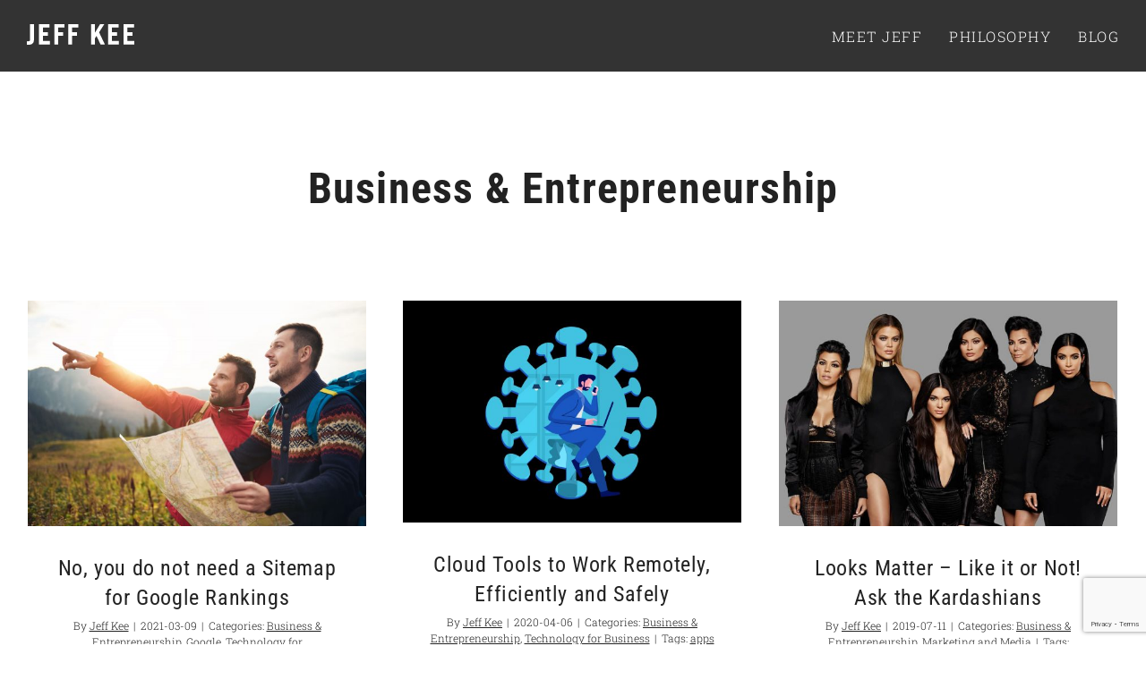

--- FILE ---
content_type: text/html; charset=UTF-8
request_url: https://www.jeffkee.com/category/business-entrepreneur/
body_size: 20568
content:
<!DOCTYPE html><html
class="avada-html-layout-wide avada-html-header-position-top avada-html-is-archive" dir=ltr lang=en-US prefix="og: https://ogp.me/ns#"><head><style>img.lazy{min-height:1px}</style><link
href=https://d1qhi81ido3be7.cloudfront.net/wp-content/plugins/w3-total-cache/pub/js/lazyload.min.js as=script><meta
http-equiv="X-UA-Compatible" content="IE=edge"><meta
http-equiv="Content-Type" content="text/html; charset=utf-8"><meta
name="viewport" content="width=device-width, initial-scale=1"><title>Business &amp; Entrepreneurship | Meet Jeff Kee</title><meta
name="robots" content="noindex, max-image-preview:large"><meta
name="google-site-verification" content="_kYI-NM3jfpiuSEVzk3mUrMNEwb6hcAOfj0ECAROnio"><link
rel=canonical href=https://www.jeffkee.com/category/business-entrepreneur/ ><link
rel=next href=https://www.jeffkee.com/category/business-entrepreneur/page/2/ ><meta
name="generator" content="All in One SEO (AIOSEO) 4.9.3"> <script async src="https://www.googletagmanager.com/gtag/js?id=G-7TX0WX3816"></script> <script>window.dataLayer=window.dataLayer||[];function gtag(){dataLayer.push(arguments);}gtag('js',new Date());gtag('config','G-7TX0WX3816');</script> <script type=application/ld+json class=aioseo-schema>{"@context":"https:\/\/schema.org","@graph":[{"@type":"BreadcrumbList","@id":"https:\/\/www.jeffkee.com\/category\/business-entrepreneur\/#breadcrumblist","itemListElement":[{"@type":"ListItem","@id":"https:\/\/www.jeffkee.com#listItem","position":1,"name":"Home","item":"https:\/\/www.jeffkee.com","nextItem":{"@type":"ListItem","@id":"https:\/\/www.jeffkee.com\/category\/business-entrepreneur\/#listItem","name":"Business &amp; Entrepreneurship"}},{"@type":"ListItem","@id":"https:\/\/www.jeffkee.com\/category\/business-entrepreneur\/#listItem","position":2,"name":"Business &amp; Entrepreneurship","previousItem":{"@type":"ListItem","@id":"https:\/\/www.jeffkee.com#listItem","name":"Home"}}]},{"@type":"CollectionPage","@id":"https:\/\/www.jeffkee.com\/category\/business-entrepreneur\/#collectionpage","url":"https:\/\/www.jeffkee.com\/category\/business-entrepreneur\/","name":"Business & Entrepreneurship | Meet Jeff Kee","inLanguage":"en-US","isPartOf":{"@id":"https:\/\/www.jeffkee.com\/#website"},"breadcrumb":{"@id":"https:\/\/www.jeffkee.com\/category\/business-entrepreneur\/#breadcrumblist"}},{"@type":"Person","@id":"https:\/\/www.jeffkee.com\/#person"},{"@type":"WebSite","@id":"https:\/\/www.jeffkee.com\/#website","url":"https:\/\/www.jeffkee.com\/","name":"Meet Jeff Kee","description":"Entrepreneur with a passion for fitness, food & personal development","inLanguage":"en-US","publisher":{"@id":"https:\/\/www.jeffkee.com\/#person"}}]}</script> <link
rel=alternate type=application/rss+xml title="Meet Jeff Kee &raquo; Feed" href=https://www.jeffkee.com/feed/ ><link
rel=alternate type=application/rss+xml title="Meet Jeff Kee &raquo; Comments Feed" href=https://www.jeffkee.com/comments/feed/ ><link
rel="shortcut icon" href=https://d1qhi81ido3be7.cloudfront.net/wp-content/uploads/2018/10/jeffkee-favicon-e1540323460216.png type=image/x-icon><link
rel=alternate type=application/rss+xml title="Meet Jeff Kee &raquo; Business &amp; Entrepreneurship Category Feed" href=https://www.jeffkee.com/category/business-entrepreneur/feed/ ><style id=wp-img-auto-sizes-contain-inline-css>img:is([sizes=auto i],[sizes^="auto," i]){contain-intrinsic-size:3000px 1500px}</style><link
rel=stylesheet id=sbi_styles-css href='https://d1qhi81ido3be7.cloudfront.net/wp-content/plugins/instagram-feed/css/sbi-styles.min.css?ver=6.10.0' type=text/css media=all><link
rel=stylesheet id=layerslider-css href='https://d1qhi81ido3be7.cloudfront.net/wp-content/plugins/LayerSlider/assets/static/layerslider/css/layerslider.css?ver=7.11.1' type=text/css media=all><style id=wp-emoji-styles-inline-css>img.wp-smiley,img.emoji{display:inline !important;border:none !important;box-shadow:none !important;height:1em !important;width:1em !important;margin:0
0.07em !important;vertical-align:-0.1em !important;background:none !important;padding:0
!important}</style><link
rel=stylesheet id=fusion-dynamic-css-css href='https://d1qhi81ido3be7.cloudfront.net/wp-content/uploads/fusion-styles/3d951529a77f0263fc4cd001d9b1e76b.min.css?ver=3.11.9' type=text/css media=all> <script src="https://d1qhi81ido3be7.cloudfront.net/wp-includes/js/jquery/jquery.min.js?ver=3.7.1" id=jquery-core-js></script> <script src="https://d1qhi81ido3be7.cloudfront.net/wp-includes/js/jquery/jquery-migrate.min.js?ver=3.4.1" id=jquery-migrate-js></script> <script id=layerslider-utils-js-extra>var LS_Meta={"v":"7.11.1","fixGSAP":"1"};</script> <script src="https://d1qhi81ido3be7.cloudfront.net/wp-content/plugins/LayerSlider/assets/static/layerslider/js/layerslider.utils.js?ver=7.11.1" id=layerslider-utils-js></script> <script src="https://d1qhi81ido3be7.cloudfront.net/wp-content/plugins/LayerSlider/assets/static/layerslider/js/layerslider.kreaturamedia.jquery.js?ver=7.11.1" id=layerslider-js></script> <script src="https://d1qhi81ido3be7.cloudfront.net/wp-content/plugins/LayerSlider/assets/static/layerslider/js/layerslider.transitions.js?ver=7.11.1" id=layerslider-transitions-js></script> <meta
name="generator" content="Powered by LayerSlider 7.11.1 - Build Heros, Sliders, and Popups. Create Animations and Beautiful, Rich Web Content as Easy as Never Before on WordPress."><link
rel=https://api.w.org/ href=https://www.jeffkee.com/wp-json/ ><link
rel=alternate title=JSON type=application/json href=https://www.jeffkee.com/wp-json/wp/v2/categories/30><link
rel=EditURI type=application/rsd+xml title=RSD href=https://www.jeffkee.com/xmlrpc.php?rsd><meta
name="generator" content="WordPress 6.9"> <script>(function(url){if(/(?:Chrome\/26\.0\.1410\.63 Safari\/537\.31|WordfenceTestMonBot)/.test(navigator.userAgent)){return;}
var addEvent=function(evt,handler){if(window.addEventListener){document.addEventListener(evt,handler,false);}else if(window.attachEvent){document.attachEvent('on'+evt,handler);}};var removeEvent=function(evt,handler){if(window.removeEventListener){document.removeEventListener(evt,handler,false);}else if(window.detachEvent){document.detachEvent('on'+evt,handler);}};var evts='contextmenu dblclick drag dragend dragenter dragleave dragover dragstart drop keydown keypress keyup mousedown mousemove mouseout mouseover mouseup mousewheel scroll'.split(' ');var logHuman=function(){if(window.wfLogHumanRan){return;}
window.wfLogHumanRan=true;var wfscr=document.createElement('script');wfscr.type='text/javascript';wfscr.async=true;wfscr.src=url+'&r='+Math.random();(document.getElementsByTagName('head')[0]||document.getElementsByTagName('body')[0]).appendChild(wfscr);for(var i=0;i<evts.length;i++){removeEvent(evts[i],logHuman);}};for(var i=0;i<evts.length;i++){addEvent(evts[i],logHuman);}})('//www.jeffkee.com/?wordfence_lh=1&hid=D6D010B8B110612863C39DAD8521BE73');</script><style id=css-fb-visibility>/*<![CDATA[*/@media screen and (max-width: 640px){.fusion-no-small-visibility{display:none !important}body .sm-text-align-center{text-align:center !important}body .sm-text-align-left{text-align:left !important}body .sm-text-align-right{text-align:right !important}body .sm-flex-align-center{justify-content:center !important}body .sm-flex-align-flex-start{justify-content:flex-start !important}body .sm-flex-align-flex-end{justify-content:flex-end !important}body .sm-mx-auto{margin-left:auto !important;margin-right:auto !important}body .sm-ml-auto{margin-left:auto !important}body .sm-mr-auto{margin-right:auto !important}body .fusion-absolute-position-small{position:absolute;top:auto;width:100%}.awb-sticky.awb-sticky-small{position:sticky;top:var(--awb-sticky-offset,0)}}@media screen and (min-width: 641px) and (max-width: 1024px){.fusion-no-medium-visibility{display:none !important}body .md-text-align-center{text-align:center !important}body .md-text-align-left{text-align:left !important}body .md-text-align-right{text-align:right !important}body .md-flex-align-center{justify-content:center !important}body .md-flex-align-flex-start{justify-content:flex-start !important}body .md-flex-align-flex-end{justify-content:flex-end !important}body .md-mx-auto{margin-left:auto !important;margin-right:auto !important}body .md-ml-auto{margin-left:auto !important}body .md-mr-auto{margin-right:auto !important}body .fusion-absolute-position-medium{position:absolute;top:auto;width:100%}.awb-sticky.awb-sticky-medium{position:sticky;top:var(--awb-sticky-offset,0)}}@media screen and (min-width: 1025px){.fusion-no-large-visibility{display:none !important}body .lg-text-align-center{text-align:center !important}body .lg-text-align-left{text-align:left !important}body .lg-text-align-right{text-align:right !important}body .lg-flex-align-center{justify-content:center !important}body .lg-flex-align-flex-start{justify-content:flex-start !important}body .lg-flex-align-flex-end{justify-content:flex-end !important}body .lg-mx-auto{margin-left:auto !important;margin-right:auto !important}body .lg-ml-auto{margin-left:auto !important}body .lg-mr-auto{margin-right:auto !important}body .fusion-absolute-position-large{position:absolute;top:auto;width:100%}.awb-sticky.awb-sticky-large{position:sticky;top:var(--awb-sticky-offset,0)}}/*]]>*/</style> <script>var doc=document.documentElement;doc.setAttribute('data-useragent',navigator.userAgent);</script> <script>var doc=document.documentElement;doc.setAttribute('data-useragent',navigator.userAgent);</script> <style id=global-styles-inline-css>/*<![CDATA[*/:root{--wp--preset--aspect-ratio--square:1;--wp--preset--aspect-ratio--4-3:4/3;--wp--preset--aspect-ratio--3-4:3/4;--wp--preset--aspect-ratio--3-2:3/2;--wp--preset--aspect-ratio--2-3:2/3;--wp--preset--aspect-ratio--16-9:16/9;--wp--preset--aspect-ratio--9-16:9/16;--wp--preset--color--black:#000;--wp--preset--color--cyan-bluish-gray:#abb8c3;--wp--preset--color--white:#fff;--wp--preset--color--pale-pink:#f78da7;--wp--preset--color--vivid-red:#cf2e2e;--wp--preset--color--luminous-vivid-orange:#ff6900;--wp--preset--color--luminous-vivid-amber:#fcb900;--wp--preset--color--light-green-cyan:#7bdcb5;--wp--preset--color--vivid-green-cyan:#00d084;--wp--preset--color--pale-cyan-blue:#8ed1fc;--wp--preset--color--vivid-cyan-blue:#0693e3;--wp--preset--color--vivid-purple:#9b51e0;--wp--preset--color--awb-color-1:rgba(255,255,255,1);--wp--preset--color--awb-color-2:rgba(246,246,246,1);--wp--preset--color--awb-color-3:rgba(224,222,222,1);--wp--preset--color--awb-color-4:rgba(160,206,78,1);--wp--preset--color--awb-color-5:rgba(178,178,178,1);--wp--preset--color--awb-color-6:rgba(116,116,116,1);--wp--preset--color--awb-color-7:rgba(51,51,51,1);--wp--preset--color--awb-color-8:rgba(34,34,34,1);--wp--preset--color--awb-color-custom-10:rgba(235,234,234,1);--wp--preset--color--awb-color-custom-11:rgba(235,234,234,0.8);--wp--preset--color--awb-color-custom-12:rgba(229,229,229,1);--wp--preset--color--awb-color-custom-13:rgba(221,221,221,1);--wp--preset--gradient--vivid-cyan-blue-to-vivid-purple:linear-gradient(135deg,rgb(6,147,227) 0%,rgb(155,81,224) 100%);--wp--preset--gradient--light-green-cyan-to-vivid-green-cyan:linear-gradient(135deg,rgb(122,220,180) 0%,rgb(0,208,130) 100%);--wp--preset--gradient--luminous-vivid-amber-to-luminous-vivid-orange:linear-gradient(135deg,rgb(252,185,0) 0%,rgb(255,105,0) 100%);--wp--preset--gradient--luminous-vivid-orange-to-vivid-red:linear-gradient(135deg,rgb(255,105,0) 0%,rgb(207,46,46) 100%);--wp--preset--gradient--very-light-gray-to-cyan-bluish-gray:linear-gradient(135deg,rgb(238,238,238) 0%,rgb(169,184,195) 100%);--wp--preset--gradient--cool-to-warm-spectrum:linear-gradient(135deg,rgb(74,234,220) 0%,rgb(151,120,209) 20%,rgb(207,42,186) 40%,rgb(238,44,130) 60%,rgb(251,105,98) 80%,rgb(254,248,76) 100%);--wp--preset--gradient--blush-light-purple:linear-gradient(135deg,rgb(255,206,236) 0%,rgb(152,150,240) 100%);--wp--preset--gradient--blush-bordeaux:linear-gradient(135deg,rgb(254,205,165) 0%,rgb(254,45,45) 50%,rgb(107,0,62) 100%);--wp--preset--gradient--luminous-dusk:linear-gradient(135deg,rgb(255,203,112) 0%,rgb(199,81,192) 50%,rgb(65,88,208) 100%);--wp--preset--gradient--pale-ocean:linear-gradient(135deg,rgb(255,245,203) 0%,rgb(182,227,212) 50%,rgb(51,167,181) 100%);--wp--preset--gradient--electric-grass:linear-gradient(135deg,rgb(202,248,128) 0%,rgb(113,206,126) 100%);--wp--preset--gradient--midnight:linear-gradient(135deg,rgb(2,3,129) 0%,rgb(40,116,252) 100%);--wp--preset--font-size--small:13.5px;--wp--preset--font-size--medium:20px;--wp--preset--font-size--large:27px;--wp--preset--font-size--x-large:42px;--wp--preset--font-size--normal:18px;--wp--preset--font-size--xlarge:36px;--wp--preset--font-size--huge:54px;--wp--preset--spacing--20:0.44rem;--wp--preset--spacing--30:0.67rem;--wp--preset--spacing--40:1rem;--wp--preset--spacing--50:1.5rem;--wp--preset--spacing--60:2.25rem;--wp--preset--spacing--70:3.38rem;--wp--preset--spacing--80:5.06rem;--wp--preset--shadow--natural:6px 6px 9px rgba(0, 0, 0, 0.2);--wp--preset--shadow--deep:12px 12px 50px rgba(0, 0, 0, 0.4);--wp--preset--shadow--sharp:6px 6px 0px rgba(0, 0, 0, 0.2);--wp--preset--shadow--outlined:6px 6px 0px -3px rgb(255, 255, 255), 6px 6px rgb(0, 0, 0);--wp--preset--shadow--crisp:6px 6px 0px rgb(0, 0, 0)}:where(.is-layout-flex){gap:0.5em}:where(.is-layout-grid){gap:0.5em}body .is-layout-flex{display:flex}.is-layout-flex{flex-wrap:wrap;align-items:center}.is-layout-flex>:is(*,div){margin:0}body .is-layout-grid{display:grid}.is-layout-grid>:is(*,div){margin:0}:where(.wp-block-columns.is-layout-flex){gap:2em}:where(.wp-block-columns.is-layout-grid){gap:2em}:where(.wp-block-post-template.is-layout-flex){gap:1.25em}:where(.wp-block-post-template.is-layout-grid){gap:1.25em}.has-black-color{color:var(--wp--preset--color--black) !important}.has-cyan-bluish-gray-color{color:var(--wp--preset--color--cyan-bluish-gray) !important}.has-white-color{color:var(--wp--preset--color--white) !important}.has-pale-pink-color{color:var(--wp--preset--color--pale-pink) !important}.has-vivid-red-color{color:var(--wp--preset--color--vivid-red) !important}.has-luminous-vivid-orange-color{color:var(--wp--preset--color--luminous-vivid-orange) !important}.has-luminous-vivid-amber-color{color:var(--wp--preset--color--luminous-vivid-amber) !important}.has-light-green-cyan-color{color:var(--wp--preset--color--light-green-cyan) !important}.has-vivid-green-cyan-color{color:var(--wp--preset--color--vivid-green-cyan) !important}.has-pale-cyan-blue-color{color:var(--wp--preset--color--pale-cyan-blue) !important}.has-vivid-cyan-blue-color{color:var(--wp--preset--color--vivid-cyan-blue) !important}.has-vivid-purple-color{color:var(--wp--preset--color--vivid-purple) !important}.has-black-background-color{background-color:var(--wp--preset--color--black) !important}.has-cyan-bluish-gray-background-color{background-color:var(--wp--preset--color--cyan-bluish-gray) !important}.has-white-background-color{background-color:var(--wp--preset--color--white) !important}.has-pale-pink-background-color{background-color:var(--wp--preset--color--pale-pink) !important}.has-vivid-red-background-color{background-color:var(--wp--preset--color--vivid-red) !important}.has-luminous-vivid-orange-background-color{background-color:var(--wp--preset--color--luminous-vivid-orange) !important}.has-luminous-vivid-amber-background-color{background-color:var(--wp--preset--color--luminous-vivid-amber) !important}.has-light-green-cyan-background-color{background-color:var(--wp--preset--color--light-green-cyan) !important}.has-vivid-green-cyan-background-color{background-color:var(--wp--preset--color--vivid-green-cyan) !important}.has-pale-cyan-blue-background-color{background-color:var(--wp--preset--color--pale-cyan-blue) !important}.has-vivid-cyan-blue-background-color{background-color:var(--wp--preset--color--vivid-cyan-blue) !important}.has-vivid-purple-background-color{background-color:var(--wp--preset--color--vivid-purple) !important}.has-black-border-color{border-color:var(--wp--preset--color--black) !important}.has-cyan-bluish-gray-border-color{border-color:var(--wp--preset--color--cyan-bluish-gray) !important}.has-white-border-color{border-color:var(--wp--preset--color--white) !important}.has-pale-pink-border-color{border-color:var(--wp--preset--color--pale-pink) !important}.has-vivid-red-border-color{border-color:var(--wp--preset--color--vivid-red) !important}.has-luminous-vivid-orange-border-color{border-color:var(--wp--preset--color--luminous-vivid-orange) !important}.has-luminous-vivid-amber-border-color{border-color:var(--wp--preset--color--luminous-vivid-amber) !important}.has-light-green-cyan-border-color{border-color:var(--wp--preset--color--light-green-cyan) !important}.has-vivid-green-cyan-border-color{border-color:var(--wp--preset--color--vivid-green-cyan) !important}.has-pale-cyan-blue-border-color{border-color:var(--wp--preset--color--pale-cyan-blue) !important}.has-vivid-cyan-blue-border-color{border-color:var(--wp--preset--color--vivid-cyan-blue) !important}.has-vivid-purple-border-color{border-color:var(--wp--preset--color--vivid-purple) !important}.has-vivid-cyan-blue-to-vivid-purple-gradient-background{background:var(--wp--preset--gradient--vivid-cyan-blue-to-vivid-purple) !important}.has-light-green-cyan-to-vivid-green-cyan-gradient-background{background:var(--wp--preset--gradient--light-green-cyan-to-vivid-green-cyan) !important}.has-luminous-vivid-amber-to-luminous-vivid-orange-gradient-background{background:var(--wp--preset--gradient--luminous-vivid-amber-to-luminous-vivid-orange) !important}.has-luminous-vivid-orange-to-vivid-red-gradient-background{background:var(--wp--preset--gradient--luminous-vivid-orange-to-vivid-red) !important}.has-very-light-gray-to-cyan-bluish-gray-gradient-background{background:var(--wp--preset--gradient--very-light-gray-to-cyan-bluish-gray) !important}.has-cool-to-warm-spectrum-gradient-background{background:var(--wp--preset--gradient--cool-to-warm-spectrum) !important}.has-blush-light-purple-gradient-background{background:var(--wp--preset--gradient--blush-light-purple) !important}.has-blush-bordeaux-gradient-background{background:var(--wp--preset--gradient--blush-bordeaux) !important}.has-luminous-dusk-gradient-background{background:var(--wp--preset--gradient--luminous-dusk) !important}.has-pale-ocean-gradient-background{background:var(--wp--preset--gradient--pale-ocean) !important}.has-electric-grass-gradient-background{background:var(--wp--preset--gradient--electric-grass) !important}.has-midnight-gradient-background{background:var(--wp--preset--gradient--midnight) !important}.has-small-font-size{font-size:var(--wp--preset--font-size--small) !important}.has-medium-font-size{font-size:var(--wp--preset--font-size--medium) !important}.has-large-font-size{font-size:var(--wp--preset--font-size--large) !important}.has-x-large-font-size{font-size:var(--wp--preset--font-size--x-large) !important}/*]]>*/</style></head><body
data-rsssl=1 class="archive category category-business-entrepreneur category-30 wp-theme-Avada wp-child-theme-Avada-Child-Theme fusion-image-hovers fusion-pagination-sizing fusion-button_type-flat fusion-button_span-no fusion-button_gradient-linear avada-image-rollover-circle-yes avada-image-rollover-no fusion-body ltr fusion-sticky-header no-tablet-sticky-header no-mobile-sticky-header no-mobile-slidingbar no-mobile-totop avada-has-rev-slider-styles fusion-disable-outline fusion-sub-menu-fade mobile-logo-pos-left layout-wide-mode avada-has-boxed-modal-shadow-none layout-scroll-offset-full avada-has-zero-margin-offset-top fusion-top-header menu-text-align-center mobile-menu-design-modern fusion-show-pagination-text fusion-header-layout-v1 avada-responsive avada-footer-fx-none avada-menu-highlight-style-bar fusion-search-form-classic fusion-main-menu-search-overlay fusion-avatar-square avada-sticky-shrinkage avada-dropdown-styles avada-blog-layout-grid avada-blog-archive-layout-grid avada-header-shadow-no avada-menu-icon-position-left avada-has-header-100-width avada-has-breadcrumb-mobile-hidden avada-has-titlebar-bar_and_content avada-has-pagination-padding avada-flyout-menu-direction-fade avada-ec-views-v1">
<a
class="skip-link screen-reader-text" href=#content>Skip to content</a><div
id=wrapper class><div
id=home style=position:relative;top:-1px;></div><header
class=fusion-header-wrapper><div
class="fusion-header-v1 fusion-logo-alignment fusion-logo-left fusion-sticky-menu- fusion-sticky-logo- fusion-mobile-logo-  fusion-mobile-menu-design-modern"><div
class=fusion-header-sticky-height></div><div
class=fusion-header><div
class=fusion-row><div
class=fusion-logo data-margin-top=26px data-margin-bottom=26px data-margin-left=0px data-margin-right=0px>
<a
class=fusion-logo-link  href=https://www.jeffkee.com/ >
<img
src="data:image/svg+xml,%3Csvg%20xmlns='http://www.w3.org/2000/svg'%20viewBox='0%200%201%201'%3E%3C/svg%3E" data-src=https://d1qhi81ido3be7.cloudfront.net/wp-content/uploads/2018/08/jeff-kee-logo.svg data-srcset="https://d1qhi81ido3be7.cloudfront.net/wp-content/uploads/2018/08/jeff-kee-logo.svg 1x" width height alt="Meet Jeff Kee Logo" data-retina_logo_url class="fusion-standard-logo lazy">
</a></div><nav
class=fusion-main-menu aria-label="Main Menu"><div
class=fusion-overlay-search><form
role=search class="searchform fusion-search-form  fusion-search-form-classic" method=get action=https://www.jeffkee.com/ ><div
class=fusion-search-form-content><div
class="fusion-search-field search-field">
<label><span
class=screen-reader-text>Search for:</span>
<input
type=search value name=s class=s placeholder=Search... required aria-required=true aria-label=Search...>
</label></div><div
class="fusion-search-button search-button">
<input
type=submit class="fusion-search-submit searchsubmit" aria-label=Search value=&#xf002;></div></div></form><div
class=fusion-search-spacer></div><a
href=# role=button aria-label="Close Search" class=fusion-close-search></a></div><ul
id=menu-top-menu-bar class=fusion-menu><li
id=menu-item-869  class="menu-item menu-item-type-post_type menu-item-object-page menu-item-869"  data-item-id=869><a
href=https://www.jeffkee.com/about-jeff/ class=fusion-bar-highlight><span
class=menu-text>Meet Jeff</span></a></li><li
id=menu-item-1819  class="menu-item menu-item-type-post_type menu-item-object-page menu-item-1819"  data-item-id=1819><a
href=https://www.jeffkee.com/philosophy/ class=fusion-bar-highlight><span
class=menu-text>Philosophy</span></a></li><li
id=menu-item-1029  class="menu-item menu-item-type-post_type menu-item-object-page current_page_parent menu-item-1029"  data-item-id=1029><a
href=https://www.jeffkee.com/jeffs-blog/ class=fusion-bar-highlight><span
class=menu-text>Blog</span></a></li></ul></nav><div
class=fusion-mobile-menu-icons>
<a
href=# class="fusion-icon awb-icon-bars" aria-label="Toggle mobile menu" aria-expanded=false></a></div><nav
class="fusion-mobile-nav-holder fusion-mobile-menu-text-align-left" aria-label="Main Menu Mobile"></nav></div></div></div><div
class=fusion-clearfix></div></header><div
id=sliders-container class=fusion-slider-visibility></div><section
class=avada-page-titlebar-wrapper aria-label="Page Title Bar"><div
class="fusion-page-title-bar fusion-page-title-bar-breadcrumbs fusion-page-title-bar-center"><div
class=fusion-page-title-row><div
class=fusion-page-title-wrapper><div
class=fusion-page-title-captions><h1 class="entry-title">Business &amp; Entrepreneurship</h1></div></div></div></div></section><main
id=main role=main class="clearfix " style><div
class=fusion-row style><section
id=content class=" full-width" style="width: 100%;"><div
id=posts-container class="fusion-blog-archive fusion-blog-layout-grid-wrapper fusion-clearfix"><div
class="fusion-posts-container fusion-blog-layout-grid fusion-blog-layout-grid-3 isotope fusion-blog-equal-heights fusion-blog-pagination fusion-blog-layout-center" data-pages=2><article
id=post-3183 class="fusion-post-grid  post fusion-clearfix post-3183 type-post status-publish format-standard has-post-thumbnail hentry category-business-entrepreneur category-google category-technology-for-business tag-backlinks tag-business tag-entrepeneur tag-google tag-google-bot tag-index tag-search-engine-optimization tag-sitemaps tag-social-media tag-web-development tag-website"><div
class=fusion-post-wrapper><div
class="fusion-flexslider flexslider fusion-flexslider-loading fusion-post-slideshow"><ul
class=slides>
<li><div
class=fusion-image-wrapper aria-haspopup=true>
<a
href=https://www.jeffkee.com/sitemap-not-needed-for-better-seo-google-ranking-links-url/ aria-label="No, you do not need a Sitemap for Google Rankings">
<img
width=2560 height=1708 src="data:image/svg+xml,%3Csvg%20xmlns='http://www.w3.org/2000/svg'%20viewBox='0%200%202560%201708'%3E%3C/svg%3E" data-src=https://d1qhi81ido3be7.cloudfront.net/wp-content/uploads/2021/03/shutterstock_564516694-1-scaled.jpg class="attachment-full size-full wp-post-image lazy" alt="Google Bot Act Like Exploreres" decoding=async fetchpriority=high data-srcset="https://d1qhi81ido3be7.cloudfront.net/wp-content/uploads/2021/03/shutterstock_564516694-1-200x133.jpg 200w, https://d1qhi81ido3be7.cloudfront.net/wp-content/uploads/2021/03/shutterstock_564516694-1-400x267.jpg 400w, https://d1qhi81ido3be7.cloudfront.net/wp-content/uploads/2021/03/shutterstock_564516694-1-600x400.jpg 600w, https://d1qhi81ido3be7.cloudfront.net/wp-content/uploads/2021/03/shutterstock_564516694-1-800x534.jpg 800w, https://d1qhi81ido3be7.cloudfront.net/wp-content/uploads/2021/03/shutterstock_564516694-1-1200x801.jpg 1200w, https://d1qhi81ido3be7.cloudfront.net/wp-content/uploads/2021/03/shutterstock_564516694-1-scaled.jpg 2560w" data-sizes="(min-width: 2200px) 100vw, (min-width: 784px) 407px, (min-width: 712px) 610px, (min-width: 640px) 712px, ">		</a></div>
</li></ul></div><div
class=fusion-post-content-wrapper><div
class="fusion-post-content post-content"><h2 class="entry-title fusion-post-title"><a
href=https://www.jeffkee.com/sitemap-not-needed-for-better-seo-google-ranking-links-url/ >No, you do not need a Sitemap for Google Rankings</a></h2><p
class=fusion-single-line-meta>By <span
class=vcard><span
class=fn><a
href=https://www.jeffkee.com/author/admin/ title="Posts by Jeff Kee" rel=author>Jeff Kee</a></span></span><span
class=fusion-inline-sep>|</span><span
class="updated rich-snippet-hidden">2021-03-09T14:50:31-08:00</span><span>2021-03-09</span><span
class=fusion-inline-sep>|</span>Categories: <a
href=https://www.jeffkee.com/category/business-entrepreneur/ rel="category tag">Business &amp; Entrepreneurship</a>, <a
href=https://www.jeffkee.com/category/web-development-design/google/ rel="category tag">Google</a>, <a
href=https://www.jeffkee.com/category/technology-for-business/ rel="category tag">Technology for Business</a><span
class=fusion-inline-sep>|</span><span
class=meta-tags>Tags: <a
href=https://www.jeffkee.com/tag/backlinks/ rel=tag>backlinks</a>, <a
href=https://www.jeffkee.com/tag/business/ rel=tag>business</a>, <a
href=https://www.jeffkee.com/tag/entrepeneur/ rel=tag>entrepeneur</a>, <a
href=https://www.jeffkee.com/tag/google/ rel=tag>Google</a>, <a
href=https://www.jeffkee.com/tag/google-bot/ rel=tag>Google Bot</a>, <a
href=https://www.jeffkee.com/tag/index/ rel=tag>index</a>, <a
href=https://www.jeffkee.com/tag/search-engine-optimization/ rel=tag>SEO</a>, <a
href=https://www.jeffkee.com/tag/sitemaps/ rel=tag>sitemaps</a>, <a
href=https://www.jeffkee.com/tag/social-media/ rel=tag>social media</a>, <a
href=https://www.jeffkee.com/tag/web-development/ rel=tag>web development</a>, <a
href=https://www.jeffkee.com/tag/website/ rel=tag>website</a></span><span
class=fusion-inline-sep>|</span></p><div
class="fusion-content-sep sep-none"></div><div
class=fusion-post-content-container><p>There appears to be a misunderstanding surrounding the importance of sitemaps and to put it simply, they are no longer necessary. Discover some ways to get indexed faster and rank higher.</p></div></div><div
class=fusion-meta-info><div
class=fusion-alignleft>
<a
href=https://www.jeffkee.com/sitemap-not-needed-for-better-seo-google-ranking-links-url/ class=fusion-read-more aria-label="More on No, you do not need a Sitemap for Google Rankings">
Read More	</a></div><div
class=fusion-alignright>
<a
href=https://www.jeffkee.com/sitemap-not-needed-for-better-seo-google-ranking-links-url/#respond><span
class=dsq-postid data-dsqidentifier="3183 https://www.jeffkee.com/?p=3183"><i
class=awb-icon-bubbles aria-hidden=true></i>&nbsp;0</span></a></div></div></div></div></article><article
id=post-2786 class="fusion-post-grid  post fusion-clearfix post-2786 type-post status-publish format-standard has-post-thumbnail hentry category-business-entrepreneur category-technology-for-business tag-apps-for-business tag-cloud-software-solutions tag-entrepreneurship tag-leadership tag-productivity tag-project-management tag-teamwork tag-technology"><div
class=fusion-post-wrapper><div
class="fusion-flexslider flexslider fusion-flexslider-loading fusion-post-slideshow"><ul
class=slides>
<li><div
class=fusion-image-wrapper aria-haspopup=true>
<a
href=https://www.jeffkee.com/marketing-and-cloud-software-apps-for-business-covid19-zoom-slack-dropbox/ aria-label="Cloud Tools to Work Remotely, Efficiently and Safely">
<img
width=1920 height=1257 src="data:image/svg+xml,%3Csvg%20xmlns='http://www.w3.org/2000/svg'%20viewBox='0%200%201920%201257'%3E%3C/svg%3E" data-src=https://d1qhi81ido3be7.cloudfront.net/wp-content/uploads/2021/04/Blue.jpg class="attachment-full size-full wp-post-image lazy" alt="Running business during COVID-19" decoding=async data-srcset="https://d1qhi81ido3be7.cloudfront.net/wp-content/uploads/2021/04/Blue-200x131.jpg 200w, https://d1qhi81ido3be7.cloudfront.net/wp-content/uploads/2021/04/Blue-400x262.jpg 400w, https://d1qhi81ido3be7.cloudfront.net/wp-content/uploads/2021/04/Blue-600x393.jpg 600w, https://d1qhi81ido3be7.cloudfront.net/wp-content/uploads/2021/04/Blue-800x524.jpg 800w, https://d1qhi81ido3be7.cloudfront.net/wp-content/uploads/2021/04/Blue-1200x786.jpg 1200w, https://d1qhi81ido3be7.cloudfront.net/wp-content/uploads/2021/04/Blue.jpg 1920w" data-sizes="(min-width: 2200px) 100vw, (min-width: 784px) 407px, (min-width: 712px) 610px, (min-width: 640px) 712px, ">		</a></div>
</li></ul></div><div
class=fusion-post-content-wrapper><div
class="fusion-post-content post-content"><h2 class="entry-title fusion-post-title"><a
href=https://www.jeffkee.com/marketing-and-cloud-software-apps-for-business-covid19-zoom-slack-dropbox/ >Cloud Tools to Work Remotely, Efficiently and Safely</a></h2><p
class=fusion-single-line-meta>By <span
class=vcard><span
class=fn><a
href=https://www.jeffkee.com/author/admin/ title="Posts by Jeff Kee" rel=author>Jeff Kee</a></span></span><span
class=fusion-inline-sep>|</span><span
class="updated rich-snippet-hidden">2021-01-05T17:38:30-08:00</span><span>2020-04-06</span><span
class=fusion-inline-sep>|</span>Categories: <a
href=https://www.jeffkee.com/category/business-entrepreneur/ rel="category tag">Business &amp; Entrepreneurship</a>, <a
href=https://www.jeffkee.com/category/technology-for-business/ rel="category tag">Technology for Business</a><span
class=fusion-inline-sep>|</span><span
class=meta-tags>Tags: <a
href=https://www.jeffkee.com/tag/apps-for-business/ rel=tag>apps for business</a>, <a
href=https://www.jeffkee.com/tag/cloud-software-solutions/ rel=tag>cloud software solutions</a>, <a
href=https://www.jeffkee.com/tag/entrepreneurship/ rel=tag>entrepreneurship</a>, <a
href=https://www.jeffkee.com/tag/leadership/ rel=tag>leadership</a>, <a
href=https://www.jeffkee.com/tag/productivity/ rel=tag>productivity</a>, <a
href=https://www.jeffkee.com/tag/project-management/ rel=tag>Project Management</a>, <a
href=https://www.jeffkee.com/tag/teamwork/ rel=tag>teamwork</a>, <a
href=https://www.jeffkee.com/tag/technology/ rel=tag>Technology</a></span><span
class=fusion-inline-sep>|</span></p><div
class="fusion-content-sep sep-none"></div><div
class=fusion-post-content-container><p>Discover essential cloud tools that significantly improve your business performance while working remotely, efficiently and safely during the COVID-19 crisis.</p></div></div><div
class=fusion-meta-info><div
class=fusion-alignleft>
<a
href=https://www.jeffkee.com/marketing-and-cloud-software-apps-for-business-covid19-zoom-slack-dropbox/ class=fusion-read-more aria-label="More on Cloud Tools to Work Remotely, Efficiently and Safely">
Read More	</a></div><div
class=fusion-alignright>
<a
href=https://www.jeffkee.com/marketing-and-cloud-software-apps-for-business-covid19-zoom-slack-dropbox/#respond><span
class=dsq-postid data-dsqidentifier="2786 https://www.jeffkee.com/?p=2786"><i
class=awb-icon-bubbles aria-hidden=true></i>&nbsp;0</span></a></div></div></div></div></article><article
id=post-2432 class="fusion-post-grid  post fusion-clearfix post-2432 type-post status-publish format-standard has-post-thumbnail hentry category-business-entrepreneur category-marketing-and-media-advertising tag-advertising tag-business-management tag-company-image tag-design tag-entrepreneurship tag-impressions tag-marketing tag-promotion tag-visual-appeal"><div
class=fusion-post-wrapper><div
class="fusion-flexslider flexslider fusion-flexslider-loading fusion-post-slideshow"><ul
class=slides>
<li><div
class=fusion-image-wrapper aria-haspopup=true>
<a
href=https://www.jeffkee.com/looks-matter-like-it-or-not/ aria-label="Looks Matter &#8211; Like it or Not! Ask the Kardashians">
<img
width=900 height=600 src="data:image/svg+xml,%3Csvg%20xmlns='http://www.w3.org/2000/svg'%20viewBox='0%200%20900%20600'%3E%3C/svg%3E" data-src=https://d1qhi81ido3be7.cloudfront.net/wp-content/uploads/2019/07/kuwtk_headerimage.jpg class="attachment-full size-full wp-post-image lazy" alt="Ask the Kardashians - Looks Matter, Like it or Not!" decoding=async data-srcset="https://d1qhi81ido3be7.cloudfront.net/wp-content/uploads/2019/07/kuwtk_headerimage-200x133.jpg 200w, https://d1qhi81ido3be7.cloudfront.net/wp-content/uploads/2019/07/kuwtk_headerimage-400x267.jpg 400w, https://d1qhi81ido3be7.cloudfront.net/wp-content/uploads/2019/07/kuwtk_headerimage-600x400.jpg 600w, https://d1qhi81ido3be7.cloudfront.net/wp-content/uploads/2019/07/kuwtk_headerimage-800x533.jpg 800w, https://d1qhi81ido3be7.cloudfront.net/wp-content/uploads/2019/07/kuwtk_headerimage.jpg 900w" data-sizes="(min-width: 2200px) 100vw, (min-width: 784px) 407px, (min-width: 712px) 610px, (min-width: 640px) 712px, ">		</a></div>
</li></ul></div><div
class=fusion-post-content-wrapper><div
class="fusion-post-content post-content"><h2 class="entry-title fusion-post-title"><a
href=https://www.jeffkee.com/looks-matter-like-it-or-not/ >Looks Matter &#8211; Like it or Not! Ask the Kardashians</a></h2><p
class=fusion-single-line-meta>By <span
class=vcard><span
class=fn><a
href=https://www.jeffkee.com/author/admin/ title="Posts by Jeff Kee" rel=author>Jeff Kee</a></span></span><span
class=fusion-inline-sep>|</span><span
class="updated rich-snippet-hidden">2020-04-16T11:45:16-08:00</span><span>2019-07-11</span><span
class=fusion-inline-sep>|</span>Categories: <a
href=https://www.jeffkee.com/category/business-entrepreneur/ rel="category tag">Business &amp; Entrepreneurship</a>, <a
href=https://www.jeffkee.com/category/marketing-and-media-advertising/ rel="category tag">Marketing and Media</a><span
class=fusion-inline-sep>|</span><span
class=meta-tags>Tags: <a
href=https://www.jeffkee.com/tag/advertising/ rel=tag>Advertising</a>, <a
href=https://www.jeffkee.com/tag/business-management/ rel=tag>business management</a>, <a
href=https://www.jeffkee.com/tag/company-image/ rel=tag>Company Image</a>, <a
href=https://www.jeffkee.com/tag/design/ rel=tag>design</a>, <a
href=https://www.jeffkee.com/tag/entrepreneurship/ rel=tag>entrepreneurship</a>, <a
href=https://www.jeffkee.com/tag/impressions/ rel=tag>Impressions</a>, <a
href=https://www.jeffkee.com/tag/marketing/ rel=tag>marketing</a>, <a
href=https://www.jeffkee.com/tag/promotion/ rel=tag>Promotion</a>, <a
href=https://www.jeffkee.com/tag/visual-appeal/ rel=tag>Visual Appeal</a></span><span
class=fusion-inline-sep>|</span></p><div
class="fusion-content-sep sep-none"></div><div
class=fusion-post-content-container><p>You can hate them all you want, but the Kardashians make a ton of money off popularity. They prove the impact looks play in overall marketing and goes to show the importance of strong visual appeal.</p></div></div><div
class=fusion-meta-info><div
class=fusion-alignleft>
<a
href=https://www.jeffkee.com/looks-matter-like-it-or-not/ class=fusion-read-more aria-label="More on Looks Matter &#8211; Like it or Not! Ask the Kardashians">
Read More	</a></div><div
class=fusion-alignright>
<a
href=https://www.jeffkee.com/looks-matter-like-it-or-not/#respond><span
class=dsq-postid data-dsqidentifier="2432 https://www.jeffkee.com/?p=2432"><i
class=awb-icon-bubbles aria-hidden=true></i>&nbsp;0</span></a></div></div></div></div></article><article
id=post-2354 class="fusion-post-grid  post fusion-clearfix post-2354 type-post status-publish format-standard has-post-thumbnail hentry category-business-entrepreneur tag-agency tag-business-clients tag-business-management tag-consistency tag-entrepreneurship tag-profit tag-revenue tag-smb tag-workflow"><div
class=fusion-post-wrapper><div
class="fusion-flexslider flexslider fusion-flexslider-loading fusion-post-slideshow"><ul
class=slides>
<li><div
class=fusion-image-wrapper aria-haspopup=true>
<a
href=https://www.jeffkee.com/can-making-exceptions-crumble-your-business/ target=_blank aria-label="Can Making Exceptions Crumble Your Business?">
<img
width=1920 height=1282 src="data:image/svg+xml,%3Csvg%20xmlns='http://www.w3.org/2000/svg'%20viewBox='0%200%201920%201282'%3E%3C/svg%3E" data-src=https://d1qhi81ido3be7.cloudfront.net/wp-content/uploads/2019/06/computer-frustration.jpg class="attachment-full size-full wp-post-image lazy" alt decoding=async data-srcset="https://d1qhi81ido3be7.cloudfront.net/wp-content/uploads/2019/06/computer-frustration-200x134.jpg 200w, https://d1qhi81ido3be7.cloudfront.net/wp-content/uploads/2019/06/computer-frustration-400x267.jpg 400w, https://d1qhi81ido3be7.cloudfront.net/wp-content/uploads/2019/06/computer-frustration-600x401.jpg 600w, https://d1qhi81ido3be7.cloudfront.net/wp-content/uploads/2019/06/computer-frustration-800x534.jpg 800w, https://d1qhi81ido3be7.cloudfront.net/wp-content/uploads/2019/06/computer-frustration-1200x801.jpg 1200w, https://d1qhi81ido3be7.cloudfront.net/wp-content/uploads/2019/06/computer-frustration.jpg 1920w" data-sizes="(min-width: 2200px) 100vw, (min-width: 784px) 407px, (min-width: 712px) 610px, (min-width: 640px) 712px, ">		</a></div>
</li></ul></div><div
class=fusion-post-content-wrapper><div
class="fusion-post-content post-content"><h2 class="entry-title fusion-post-title"><a
href=https://www.jeffkee.com/can-making-exceptions-crumble-your-business/ target=_blank rel="noopener noreferrer">Can Making Exceptions Crumble Your Business?</a></h2><p
class=fusion-single-line-meta>By <span
class=vcard><span
class=fn><a
href=https://www.jeffkee.com/author/admin/ title="Posts by Jeff Kee" rel=author>Jeff Kee</a></span></span><span
class=fusion-inline-sep>|</span><span
class="updated rich-snippet-hidden">2019-07-05T10:56:07-08:00</span><span>2019-06-18</span><span
class=fusion-inline-sep>|</span>Categories: <a
href=https://www.jeffkee.com/category/business-entrepreneur/ rel="category tag">Business &amp; Entrepreneurship</a><span
class=fusion-inline-sep>|</span><span
class=meta-tags>Tags: <a
href=https://www.jeffkee.com/tag/agency/ rel=tag>agency</a>, <a
href=https://www.jeffkee.com/tag/business-clients/ rel=tag>business clients</a>, <a
href=https://www.jeffkee.com/tag/business-management/ rel=tag>business management</a>, <a
href=https://www.jeffkee.com/tag/consistency/ rel=tag>consistency</a>, <a
href=https://www.jeffkee.com/tag/entrepreneurship/ rel=tag>entrepreneurship</a>, <a
href=https://www.jeffkee.com/tag/profit/ rel=tag>profit</a>, <a
href=https://www.jeffkee.com/tag/revenue/ rel=tag>revenue</a>, <a
href=https://www.jeffkee.com/tag/smb/ rel=tag>SMB</a>, <a
href=https://www.jeffkee.com/tag/workflow/ rel=tag>workflow</a></span><span
class=fusion-inline-sep>|</span></p><div
class="fusion-content-sep sep-none"></div><div
class=fusion-post-content-container><p>We all want to help, but at the end of the day, upholding proper procedure and policy for the sanity of your team is more important than individual customers.</p></div></div><div
class=fusion-meta-info><div
class=fusion-alignleft>
<a
href=https://www.jeffkee.com/can-making-exceptions-crumble-your-business/ class=fusion-read-more target=_blank rel="noopener noreferrer" aria-label="More on Can Making Exceptions Crumble Your Business?">
Read More	</a></div><div
class=fusion-alignright>
<a
href=https://www.jeffkee.com/can-making-exceptions-crumble-your-business/#respond><span
class=dsq-postid data-dsqidentifier="2354 https://www.jeffkee.com/?p=2354"><i
class=awb-icon-bubbles aria-hidden=true></i>&nbsp;0</span></a></div></div></div></div></article><article
id=post-2190 class="fusion-post-grid  post fusion-clearfix post-2190 type-post status-publish format-standard has-post-thumbnail hentry category-business-entrepreneur category-technology-for-business tag-apps tag-business tag-cloud tag-efficiency tag-project-management tag-teamwork-tools"><div
class=fusion-post-wrapper><div
class="fusion-flexslider flexslider fusion-flexslider-loading fusion-post-slideshow"><ul
class=slides>
<li><div
class=fusion-image-wrapper aria-haspopup=true>
<a
href=https://www.jeffkee.com/tools-of-the-trade-cloud-software-apps/ target=_blank aria-label="Tools Of The Trade &#8211; Cloud Software &#038; Apps">
<img
width=900 height=600 src="data:image/svg+xml,%3Csvg%20xmlns='http://www.w3.org/2000/svg'%20viewBox='0%200%20900%20600'%3E%3C/svg%3E" data-src=https://d1qhi81ido3be7.cloudfront.net/wp-content/uploads/2019/03/office-tools.png class="attachment-full size-full wp-post-image lazy" alt decoding=async data-srcset="https://d1qhi81ido3be7.cloudfront.net/wp-content/uploads/2019/03/office-tools-200x133.png 200w, https://d1qhi81ido3be7.cloudfront.net/wp-content/uploads/2019/03/office-tools-400x267.png 400w, https://d1qhi81ido3be7.cloudfront.net/wp-content/uploads/2019/03/office-tools-600x400.png 600w, https://d1qhi81ido3be7.cloudfront.net/wp-content/uploads/2019/03/office-tools-800x533.png 800w, https://d1qhi81ido3be7.cloudfront.net/wp-content/uploads/2019/03/office-tools.png 900w" data-sizes="(min-width: 2200px) 100vw, (min-width: 784px) 407px, (min-width: 712px) 610px, (min-width: 640px) 712px, ">		</a></div>
</li></ul></div><div
class=fusion-post-content-wrapper><div
class="fusion-post-content post-content"><h2 class="entry-title fusion-post-title"><a
href=https://www.jeffkee.com/tools-of-the-trade-cloud-software-apps/ target=_blank rel="noopener noreferrer">Tools Of The Trade &#8211; Cloud Software &#038; Apps</a></h2><p
class=fusion-single-line-meta>By <span
class=vcard><span
class=fn><a
href=https://www.jeffkee.com/author/admin/ title="Posts by Jeff Kee" rel=author>Jeff Kee</a></span></span><span
class=fusion-inline-sep>|</span><span
class="updated rich-snippet-hidden">2019-03-25T10:14:34-08:00</span><span>2019-03-05</span><span
class=fusion-inline-sep>|</span>Categories: <a
href=https://www.jeffkee.com/category/business-entrepreneur/ rel="category tag">Business &amp; Entrepreneurship</a>, <a
href=https://www.jeffkee.com/category/technology-for-business/ rel="category tag">Technology for Business</a><span
class=fusion-inline-sep>|</span><span
class=meta-tags>Tags: <a
href=https://www.jeffkee.com/tag/apps/ rel=tag>apps</a>, <a
href=https://www.jeffkee.com/tag/business/ rel=tag>business</a>, <a
href=https://www.jeffkee.com/tag/cloud/ rel=tag>cloud</a>, <a
href=https://www.jeffkee.com/tag/efficiency/ rel=tag>efficiency</a>, <a
href=https://www.jeffkee.com/tag/project-management/ rel=tag>Project Management</a>, <a
href=https://www.jeffkee.com/tag/teamwork-tools/ rel=tag>Teamwork Tools</a></span><span
class=fusion-inline-sep>|</span></p><div
class="fusion-content-sep sep-none"></div><div
class=fusion-post-content-container><p> April 19, 2016 - The Break In &amp;  [...]</p></div></div><div
class=fusion-meta-info><div
class=fusion-alignleft>
<a
href=https://www.jeffkee.com/tools-of-the-trade-cloud-software-apps/ class=fusion-read-more target=_blank rel="noopener noreferrer" aria-label="More on Tools Of The Trade &#8211; Cloud Software &#038; Apps">
Read More	</a></div><div
class=fusion-alignright>
<a
href=https://www.jeffkee.com/tools-of-the-trade-cloud-software-apps/#comments><span
class=dsq-postid data-dsqidentifier="2190 https://www.jeffkee.com/?p=2190"><i
class=awb-icon-bubbles aria-hidden=true></i>&nbsp;1</span></a></div></div></div></div></article><article
id=post-2103 class="fusion-post-grid  post fusion-clearfix post-2103 type-post status-publish format-standard has-post-thumbnail hentry category-business-entrepreneur tag-balance tag-business tag-efficiency tag-growth"><div
class=fusion-post-wrapper><div
class="fusion-flexslider flexslider fusion-flexslider-loading fusion-post-slideshow"><ul
class=slides>
<li><div
class=fusion-image-wrapper aria-haspopup=true>
<a
href=https://www.jeffkee.com/to-become-the-9-to-5-entrepreneur/ aria-label="To Become The 9-to-5 Entrepreneur">
<img
width=900 height=600 src="data:image/svg+xml,%3Csvg%20xmlns='http://www.w3.org/2000/svg'%20viewBox='0%200%20900%20600'%3E%3C/svg%3E" data-src=https://d1qhi81ido3be7.cloudfront.net/wp-content/uploads/2018/12/working-late.png class="attachment-full size-full wp-post-image lazy" alt decoding=async data-srcset="https://d1qhi81ido3be7.cloudfront.net/wp-content/uploads/2018/12/working-late-200x133.png 200w, https://d1qhi81ido3be7.cloudfront.net/wp-content/uploads/2018/12/working-late-400x267.png 400w, https://d1qhi81ido3be7.cloudfront.net/wp-content/uploads/2018/12/working-late-600x400.png 600w, https://d1qhi81ido3be7.cloudfront.net/wp-content/uploads/2018/12/working-late-800x533.png 800w, https://d1qhi81ido3be7.cloudfront.net/wp-content/uploads/2018/12/working-late.png 900w" data-sizes="(min-width: 2200px) 100vw, (min-width: 784px) 407px, (min-width: 712px) 610px, (min-width: 640px) 712px, ">		</a></div>
</li></ul></div><div
class=fusion-post-content-wrapper><div
class="fusion-post-content post-content"><h2 class="entry-title fusion-post-title"><a
href=https://www.jeffkee.com/to-become-the-9-to-5-entrepreneur/ >To Become The 9-to-5 Entrepreneur</a></h2><p
class=fusion-single-line-meta>By <span
class=vcard><span
class=fn><a
href=https://www.jeffkee.com/author/admin/ title="Posts by Jeff Kee" rel=author>Jeff Kee</a></span></span><span
class=fusion-inline-sep>|</span><span
class="updated rich-snippet-hidden">2018-12-27T10:26:21-08:00</span><span>2018-12-20</span><span
class=fusion-inline-sep>|</span>Categories: <a
href=https://www.jeffkee.com/category/business-entrepreneur/ rel="category tag">Business &amp; Entrepreneurship</a><span
class=fusion-inline-sep>|</span><span
class=meta-tags>Tags: <a
href=https://www.jeffkee.com/tag/balance/ rel=tag>balance</a>, <a
href=https://www.jeffkee.com/tag/business/ rel=tag>business</a>, <a
href=https://www.jeffkee.com/tag/efficiency/ rel=tag>efficiency</a>, <a
href=https://www.jeffkee.com/tag/growth/ rel=tag>growth</a></span><span
class=fusion-inline-sep>|</span></p><div
class="fusion-content-sep sep-none"></div><div
class=fusion-post-content-container><p>As a busy entrepreneur, overtime is needed at one point or another. But always going over 9-5 may be a sign of something wrong. Following the motto "work to live, not live to work", making the time to enjoy hobbies and spend time with loved ones is achievable with balance through efficiency, and well worth the effort.</p></div></div><div
class=fusion-meta-info><div
class=fusion-alignleft>
<a
href=https://www.jeffkee.com/to-become-the-9-to-5-entrepreneur/ class=fusion-read-more aria-label="More on To Become The 9-to-5 Entrepreneur">
Read More	</a></div><div
class=fusion-alignright>
<a
href=https://www.jeffkee.com/to-become-the-9-to-5-entrepreneur/#comments><span
class=dsq-postid data-dsqidentifier="2103 https://www.jeffkee.com/?p=2103"><i
class=awb-icon-bubbles aria-hidden=true></i>&nbsp;1</span></a></div></div></div></div></article><article
id=post-2005 class="fusion-post-grid  post fusion-clearfix post-2005 type-post status-publish format-standard has-post-thumbnail hentry category-business-entrepreneur tag-branding tag-brixwork tag-design tag-hovr tag-logo tag-marketing tag-real-estate tag-venture-capital tag-web-design tag-website"><div
class=fusion-post-wrapper><div
class="fusion-flexslider flexslider fusion-flexslider-loading fusion-post-slideshow"><ul
class=slides>
<li><div
class=fusion-image-wrapper aria-haspopup=true>
<a
href=https://www.jeffkee.com/hovr-marketing-the-late-launch-announcement/ aria-label="HOVR Marketing &#8211; The Late Launch Announcement">
<img
width=900 height=600 src="data:image/svg+xml,%3Csvg%20xmlns='http://www.w3.org/2000/svg'%20viewBox='0%200%20900%20600'%3E%3C/svg%3E" data-src=https://d1qhi81ido3be7.cloudfront.net/wp-content/uploads/2018/11/hovr-marketing-logo-new-1.png class="attachment-full size-full wp-post-image lazy" alt decoding=async data-srcset="https://d1qhi81ido3be7.cloudfront.net/wp-content/uploads/2018/11/hovr-marketing-logo-new-1-200x133.png 200w, https://d1qhi81ido3be7.cloudfront.net/wp-content/uploads/2018/11/hovr-marketing-logo-new-1-400x267.png 400w, https://d1qhi81ido3be7.cloudfront.net/wp-content/uploads/2018/11/hovr-marketing-logo-new-1-600x400.png 600w, https://d1qhi81ido3be7.cloudfront.net/wp-content/uploads/2018/11/hovr-marketing-logo-new-1-800x533.png 800w, https://d1qhi81ido3be7.cloudfront.net/wp-content/uploads/2018/11/hovr-marketing-logo-new-1.png 900w" data-sizes="(min-width: 2200px) 100vw, (min-width: 784px) 407px, (min-width: 712px) 610px, (min-width: 640px) 712px, ">		</a></div>
</li></ul></div><div
class=fusion-post-content-wrapper><div
class="fusion-post-content post-content"><h2 class="entry-title fusion-post-title"><a
href=https://www.jeffkee.com/hovr-marketing-the-late-launch-announcement/ >HOVR Marketing &#8211; The Late Launch Announcement</a></h2><p
class=fusion-single-line-meta>By <span
class=vcard><span
class=fn><a
href=https://www.jeffkee.com/author/admin/ title="Posts by Jeff Kee" rel=author>Jeff Kee</a></span></span><span
class=fusion-inline-sep>|</span><span
class="updated rich-snippet-hidden">2019-03-05T17:22:08-08:00</span><span>2018-11-19</span><span
class=fusion-inline-sep>|</span>Categories: <a
href=https://www.jeffkee.com/category/business-entrepreneur/ rel="category tag">Business &amp; Entrepreneurship</a><span
class=fusion-inline-sep>|</span><span
class=meta-tags>Tags: <a
href=https://www.jeffkee.com/tag/branding/ rel=tag>branding</a>, <a
href=https://www.jeffkee.com/tag/brixwork/ rel=tag>brixwork</a>, <a
href=https://www.jeffkee.com/tag/design/ rel=tag>design</a>, <a
href=https://www.jeffkee.com/tag/hovr/ rel=tag>hovr</a>, <a
href=https://www.jeffkee.com/tag/logo/ rel=tag>Logo</a>, <a
href=https://www.jeffkee.com/tag/marketing/ rel=tag>marketing</a>, <a
href=https://www.jeffkee.com/tag/real-estate/ rel=tag>real estate</a>, <a
href=https://www.jeffkee.com/tag/venture-capital/ rel=tag>venture capital</a>, <a
href=https://www.jeffkee.com/tag/web-design/ rel=tag>web design</a>, <a
href=https://www.jeffkee.com/tag/website/ rel=tag>website</a></span><span
class=fusion-inline-sep>|</span></p><div
class="fusion-content-sep sep-none"></div><div
class=fusion-post-content-container><p> HOVR Marketing  [...]</p></div></div><div
class=fusion-meta-info><div
class=fusion-alignleft>
<a
href=https://www.jeffkee.com/hovr-marketing-the-late-launch-announcement/ class=fusion-read-more aria-label="More on HOVR Marketing &#8211; The Late Launch Announcement">
Read More	</a></div><div
class=fusion-alignright>
<a
href=https://www.jeffkee.com/hovr-marketing-the-late-launch-announcement/#respond><span
class=dsq-postid data-dsqidentifier="2005 https://www.jeffkee.com/?p=2005"><i
class=awb-icon-bubbles aria-hidden=true></i>&nbsp;0</span></a></div></div></div></div></article><article
id=post-1433 class="fusion-post-grid  post fusion-clearfix post-1433 type-post status-publish format-standard has-post-thumbnail hentry category-business-entrepreneur tag-cloud tag-customer tag-growth tag-team"><div
class=fusion-post-wrapper><div
class="fusion-flexslider flexslider fusion-flexslider-loading fusion-post-slideshow"><ul
class=slides>
<li><div
class=fusion-image-wrapper aria-haspopup=true>
<a
href=https://www.jeffkee.com/from-solopreneur-to-a-team-dealing-with-upset-clients/ aria-label="From Solopreneur To a Team: Dealing With Upset Clients">
<img
width=1952 height=1290 src="data:image/svg+xml,%3Csvg%20xmlns='http://www.w3.org/2000/svg'%20viewBox='0%200%201952%201290'%3E%3C/svg%3E" data-src=https://d1qhi81ido3be7.cloudfront.net/wp-content/uploads/2016/05/business-owner-graphic.png class="attachment-full size-full wp-post-image lazy" alt decoding=async data-srcset="https://d1qhi81ido3be7.cloudfront.net/wp-content/uploads/2016/05/business-owner-graphic-200x132.png 200w, https://d1qhi81ido3be7.cloudfront.net/wp-content/uploads/2016/05/business-owner-graphic-400x264.png 400w, https://d1qhi81ido3be7.cloudfront.net/wp-content/uploads/2016/05/business-owner-graphic-600x397.png 600w, https://d1qhi81ido3be7.cloudfront.net/wp-content/uploads/2016/05/business-owner-graphic-800x529.png 800w, https://d1qhi81ido3be7.cloudfront.net/wp-content/uploads/2016/05/business-owner-graphic-1200x793.png 1200w, https://d1qhi81ido3be7.cloudfront.net/wp-content/uploads/2016/05/business-owner-graphic.png 1952w" data-sizes="(min-width: 2200px) 100vw, (min-width: 784px) 407px, (min-width: 712px) 610px, (min-width: 640px) 712px, ">		</a></div>
</li></ul></div><div
class=fusion-post-content-wrapper><div
class="fusion-post-content post-content"><h2 class="entry-title fusion-post-title"><a
href=https://www.jeffkee.com/from-solopreneur-to-a-team-dealing-with-upset-clients/ >From Solopreneur To a Team: Dealing With Upset Clients</a></h2><p
class=fusion-single-line-meta>By <span
class=vcard><span
class=fn><a
href=https://www.jeffkee.com/author/admin/ title="Posts by Jeff Kee" rel=author>Jeff Kee</a></span></span><span
class=fusion-inline-sep>|</span><span
class="updated rich-snippet-hidden">2018-10-04T13:11:11-08:00</span><span>2016-05-21</span><span
class=fusion-inline-sep>|</span>Categories: <a
href=https://www.jeffkee.com/category/business-entrepreneur/ rel="category tag">Business &amp; Entrepreneurship</a><span
class=fusion-inline-sep>|</span><span
class=meta-tags>Tags: <a
href=https://www.jeffkee.com/tag/cloud/ rel=tag>cloud</a>, <a
href=https://www.jeffkee.com/tag/customer/ rel=tag>customer</a>, <a
href=https://www.jeffkee.com/tag/growth/ rel=tag>growth</a>, <a
href=https://www.jeffkee.com/tag/team/ rel=tag>team</a></span><span
class=fusion-inline-sep>|</span></p><div
class="fusion-content-sep sep-none"></div><div
class=fusion-post-content-container><p> You’re a business owner. You started alone, and now  [...]</p></div></div><div
class=fusion-meta-info><div
class=fusion-alignleft>
<a
href=https://www.jeffkee.com/from-solopreneur-to-a-team-dealing-with-upset-clients/ class=fusion-read-more aria-label="More on From Solopreneur To a Team: Dealing With Upset Clients">
Read More	</a></div><div
class=fusion-alignright>
<a
href=https://www.jeffkee.com/from-solopreneur-to-a-team-dealing-with-upset-clients/#comments><span
class=dsq-postid data-dsqidentifier="1433 https://www.jeffkee.com/?p=1433"><i
class=awb-icon-bubbles aria-hidden=true></i>&nbsp;2</span></a></div></div></div></div></article><article
id=post-1413 class="fusion-post-grid  post fusion-clearfix post-1413 type-post status-publish format-standard has-post-thumbnail hentry category-business-entrepreneur tag-apple tag-budget tag-business tag-cloud tag-email tag-finance tag-freshdesk tag-google-apps tag-operations tag-security tag-software"><div
class=fusion-post-wrapper><div
class="fusion-flexslider flexslider fusion-flexslider-loading fusion-post-slideshow"><ul
class=slides>
<li><div
class=fusion-image-wrapper aria-haspopup=true>
<a
href=https://www.jeffkee.com/what-to-spend-money-on-for-your-small-business/ aria-label="What To Spend Money On For Your Small Business">
<img
width=4200 height=2778 src="data:image/svg+xml,%3Csvg%20xmlns='http://www.w3.org/2000/svg'%20viewBox='0%200%204200%202778'%3E%3C/svg%3E" data-src=https://d1qhi81ido3be7.cloudfront.net/wp-content/uploads/2016/05/shutterstock_304472387.jpg class="attachment-full size-full wp-post-image lazy" alt decoding=async>		</a></div>
</li></ul></div><div
class=fusion-post-content-wrapper><div
class="fusion-post-content post-content"><h2 class="entry-title fusion-post-title"><a
href=https://www.jeffkee.com/what-to-spend-money-on-for-your-small-business/ >What To Spend Money On For Your Small Business</a></h2><p
class=fusion-single-line-meta>By <span
class=vcard><span
class=fn><a
href=https://www.jeffkee.com/author/admin/ title="Posts by Jeff Kee" rel=author>Jeff Kee</a></span></span><span
class=fusion-inline-sep>|</span><span
class="updated rich-snippet-hidden">2018-10-04T10:14:41-08:00</span><span>2016-05-11</span><span
class=fusion-inline-sep>|</span>Categories: <a
href=https://www.jeffkee.com/category/business-entrepreneur/ rel="category tag">Business &amp; Entrepreneurship</a><span
class=fusion-inline-sep>|</span><span
class=meta-tags>Tags: <a
href=https://www.jeffkee.com/tag/apple/ rel=tag>apple</a>, <a
href=https://www.jeffkee.com/tag/budget/ rel=tag>budget</a>, <a
href=https://www.jeffkee.com/tag/business/ rel=tag>business</a>, <a
href=https://www.jeffkee.com/tag/cloud/ rel=tag>cloud</a>, <a
href=https://www.jeffkee.com/tag/email/ rel=tag>email</a>, <a
href=https://www.jeffkee.com/tag/finance/ rel=tag>finance</a>, <a
href=https://www.jeffkee.com/tag/freshdesk/ rel=tag>freshdesk</a>, <a
href=https://www.jeffkee.com/tag/google-apps/ rel=tag>google apps</a>, <a
href=https://www.jeffkee.com/tag/operations/ rel=tag>operations</a>, <a
href=https://www.jeffkee.com/tag/security/ rel=tag>security</a>, <a
href=https://www.jeffkee.com/tag/software/ rel=tag>Software</a></span><span
class=fusion-inline-sep>|</span></p><div
class="fusion-content-sep sep-none"></div><div
class=fusion-post-content-container><p>Learn where to allocate your funds when running a small business for maximum returns, staff welfare and longer term profitability.</p></div></div><div
class=fusion-meta-info><div
class=fusion-alignleft>
<a
href=https://www.jeffkee.com/what-to-spend-money-on-for-your-small-business/ class=fusion-read-more aria-label="More on What To Spend Money On For Your Small Business">
Read More	</a></div><div
class=fusion-alignright>
<a
href=https://www.jeffkee.com/what-to-spend-money-on-for-your-small-business/#comments><span
class=dsq-postid data-dsqidentifier="1413 https://www.jeffkee.com/?p=1413"><i
class=awb-icon-bubbles aria-hidden=true></i>&nbsp;1</span></a></div></div></div></div></article></div><div
class="pagination clearfix"><span
class=current>1</span><a
href=https://www.jeffkee.com/category/business-entrepreneur/page/2/ class=inactive>2</a><a
class=pagination-next rel=next href=https://www.jeffkee.com/category/business-entrepreneur/page/2/ ><span
class=page-text>Next</span><span
class=page-next></span></a></div><div
class=fusion-clearfix></div></div></section></div></main><div
class=fusion-footer><footer
class="fusion-footer-widget-area fusion-widget-area"><div
class=fusion-row><div
class="fusion-columns fusion-columns-3 fusion-widget-area"><div
class="fusion-column col-lg-4 col-md-4 col-sm-4"><section
id=text-10 class="fusion-footer-widget-column widget widget_text"><h4 class="widget-title">Latest Posts</h4><div
class=textwidget><div
id=sb_instagram  class="sbi sbi_mob_col_1 sbi_tab_col_2 sbi_col_3" style="padding-bottom: 10px; width: 100%;"	 data-feedid=sbi_17841401876950568#9  data-res=auto data-cols=3 data-colsmobile=1 data-colstablet=2 data-num=9 data-nummobile data-item-padding=5	 data-shortcode-atts={&quot;cols&quot;:&quot;3&quot;,&quot;showheader&quot;:&quot;false&quot;,&quot;showbio&quot;:&quot;false&quot;}  data-postid data-locatornonce=51ebfccd71 data-imageaspectratio=1:1 data-sbi-flags=favorLocal><div
id=sbi_images  style="gap: 10px;"><div
class="sbi_item sbi_type_image sbi_new sbi_transition"
id=sbi_17924480232133210 data-date=1757428263><div
class=sbi_photo_wrap>
<a
class=sbi_photo href=https://www.instagram.com/p/DOYoomGkRQb/ target=_blank rel="noopener nofollow"
data-full-res="https://scontent-lga3-3.cdninstagram.com/v/t51.82787-15/544105115_18526465054062566_3745590037226783366_n.jpg?stp=dst-jpg_e35_tt6&#038;_nc_cat=108&#038;ccb=7-5&#038;_nc_sid=18de74&#038;efg=eyJlZmdfdGFnIjoiRkVFRC5iZXN0X2ltYWdlX3VybGdlbi5DMyJ9&#038;_nc_ohc=MuBloMDetE8Q7kNvwE8yUwB&#038;_nc_oc=AdniQP8zz1W26cx3_b4bH7dMzLLet6kKj3khRjkpRviODdlVfOIyNNeyV4Gjm7m1Eus&#038;_nc_zt=23&#038;_nc_ht=scontent-lga3-3.cdninstagram.com&#038;edm=ANo9K5cEAAAA&#038;_nc_gid=jZJijTrqy5c09HLilFDGZA&#038;oh=00_AfqK5sqeAYyrnLjoTtH7V-OxaU9meE1oOf2txjjBwfkIfA&#038;oe=697BA45E"
data-img-src-set="{&quot;d&quot;:&quot;https:\/\/scontent-lga3-3.cdninstagram.com\/v\/t51.82787-15\/544105115_18526465054062566_3745590037226783366_n.jpg?stp=dst-jpg_e35_tt6&amp;_nc_cat=108&amp;ccb=7-5&amp;_nc_sid=18de74&amp;efg=eyJlZmdfdGFnIjoiRkVFRC5iZXN0X2ltYWdlX3VybGdlbi5DMyJ9&amp;_nc_ohc=MuBloMDetE8Q7kNvwE8yUwB&amp;_nc_oc=AdniQP8zz1W26cx3_b4bH7dMzLLet6kKj3khRjkpRviODdlVfOIyNNeyV4Gjm7m1Eus&amp;_nc_zt=23&amp;_nc_ht=scontent-lga3-3.cdninstagram.com&amp;edm=ANo9K5cEAAAA&amp;_nc_gid=jZJijTrqy5c09HLilFDGZA&amp;oh=00_AfqK5sqeAYyrnLjoTtH7V-OxaU9meE1oOf2txjjBwfkIfA&amp;oe=697BA45E&quot;,&quot;150&quot;:&quot;https:\/\/scontent-lga3-3.cdninstagram.com\/v\/t51.82787-15\/544105115_18526465054062566_3745590037226783366_n.jpg?stp=dst-jpg_e35_tt6&amp;_nc_cat=108&amp;ccb=7-5&amp;_nc_sid=18de74&amp;efg=eyJlZmdfdGFnIjoiRkVFRC5iZXN0X2ltYWdlX3VybGdlbi5DMyJ9&amp;_nc_ohc=MuBloMDetE8Q7kNvwE8yUwB&amp;_nc_oc=AdniQP8zz1W26cx3_b4bH7dMzLLet6kKj3khRjkpRviODdlVfOIyNNeyV4Gjm7m1Eus&amp;_nc_zt=23&amp;_nc_ht=scontent-lga3-3.cdninstagram.com&amp;edm=ANo9K5cEAAAA&amp;_nc_gid=jZJijTrqy5c09HLilFDGZA&amp;oh=00_AfqK5sqeAYyrnLjoTtH7V-OxaU9meE1oOf2txjjBwfkIfA&amp;oe=697BA45E&quot;,&quot;320&quot;:&quot;https:\/\/scontent-lga3-3.cdninstagram.com\/v\/t51.82787-15\/544105115_18526465054062566_3745590037226783366_n.jpg?stp=dst-jpg_e35_tt6&amp;_nc_cat=108&amp;ccb=7-5&amp;_nc_sid=18de74&amp;efg=eyJlZmdfdGFnIjoiRkVFRC5iZXN0X2ltYWdlX3VybGdlbi5DMyJ9&amp;_nc_ohc=MuBloMDetE8Q7kNvwE8yUwB&amp;_nc_oc=AdniQP8zz1W26cx3_b4bH7dMzLLet6kKj3khRjkpRviODdlVfOIyNNeyV4Gjm7m1Eus&amp;_nc_zt=23&amp;_nc_ht=scontent-lga3-3.cdninstagram.com&amp;edm=ANo9K5cEAAAA&amp;_nc_gid=jZJijTrqy5c09HLilFDGZA&amp;oh=00_AfqK5sqeAYyrnLjoTtH7V-OxaU9meE1oOf2txjjBwfkIfA&amp;oe=697BA45E&quot;,&quot;640&quot;:&quot;https:\/\/scontent-lga3-3.cdninstagram.com\/v\/t51.82787-15\/544105115_18526465054062566_3745590037226783366_n.jpg?stp=dst-jpg_e35_tt6&amp;_nc_cat=108&amp;ccb=7-5&amp;_nc_sid=18de74&amp;efg=eyJlZmdfdGFnIjoiRkVFRC5iZXN0X2ltYWdlX3VybGdlbi5DMyJ9&amp;_nc_ohc=MuBloMDetE8Q7kNvwE8yUwB&amp;_nc_oc=AdniQP8zz1W26cx3_b4bH7dMzLLet6kKj3khRjkpRviODdlVfOIyNNeyV4Gjm7m1Eus&amp;_nc_zt=23&amp;_nc_ht=scontent-lga3-3.cdninstagram.com&amp;edm=ANo9K5cEAAAA&amp;_nc_gid=jZJijTrqy5c09HLilFDGZA&amp;oh=00_AfqK5sqeAYyrnLjoTtH7V-OxaU9meE1oOf2txjjBwfkIfA&amp;oe=697BA45E&quot;}">
<span
class=sbi-screenreader>The sheriffs of Yaletown on watch. I never would h</span>
<img
class=lazy decoding=async src="data:image/svg+xml,%3Csvg%20xmlns='http://www.w3.org/2000/svg'%20viewBox='0%200%201%201'%3E%3C/svg%3E" data-src=https://d1qhi81ido3be7.cloudfront.net/wp-content/plugins/instagram-feed/img/placeholder.png alt="The sheriffs of Yaletown on watch. I never would have thought I’d turn into a guy who poses with cats for the gram but here I am. #cats #catsofinstagram #animals #selfie" aria-hidden=true>
</a></div></div><div
class="sbi_item sbi_type_video sbi_new sbi_transition"
id=sbi_17912092662110948 data-date=1748904789><div
class=sbi_photo_wrap>
<a
class=sbi_photo href=https://www.instagram.com/reel/DKamyH8hw4N/ target=_blank rel="noopener nofollow"
data-full-res="https://scontent-lga3-2.cdninstagram.com/v/t51.71878-15/503187777_747378124381769_3145346117770506514_n.jpg?stp=dst-jpg_e35_tt6&#038;_nc_cat=100&#038;ccb=7-5&#038;_nc_sid=18de74&#038;efg=eyJlZmdfdGFnIjoiQ0xJUFMuYmVzdF9pbWFnZV91cmxnZW4uQzMifQ%3D%3D&#038;_nc_ohc=8JWaT8a-_94Q7kNvwEkby6C&#038;_nc_oc=Adm-ISB_drUSHmPQaIU6US5EFmx3Pt7V_DrPxwr1tJ5HYXUQi9--QNVET9yVRDvUJ-o&#038;_nc_zt=23&#038;_nc_ht=scontent-lga3-2.cdninstagram.com&#038;edm=ANo9K5cEAAAA&#038;_nc_gid=jZJijTrqy5c09HLilFDGZA&#038;oh=00_Afp4CTWrI2dCN7--atRh62odhlKiJrujo2vLn6N29eiQJw&#038;oe=697BB150"
data-img-src-set="{&quot;d&quot;:&quot;https:\/\/scontent-lga3-2.cdninstagram.com\/v\/t51.71878-15\/503187777_747378124381769_3145346117770506514_n.jpg?stp=dst-jpg_e35_tt6&amp;_nc_cat=100&amp;ccb=7-5&amp;_nc_sid=18de74&amp;efg=eyJlZmdfdGFnIjoiQ0xJUFMuYmVzdF9pbWFnZV91cmxnZW4uQzMifQ%3D%3D&amp;_nc_ohc=8JWaT8a-_94Q7kNvwEkby6C&amp;_nc_oc=Adm-ISB_drUSHmPQaIU6US5EFmx3Pt7V_DrPxwr1tJ5HYXUQi9--QNVET9yVRDvUJ-o&amp;_nc_zt=23&amp;_nc_ht=scontent-lga3-2.cdninstagram.com&amp;edm=ANo9K5cEAAAA&amp;_nc_gid=jZJijTrqy5c09HLilFDGZA&amp;oh=00_Afp4CTWrI2dCN7--atRh62odhlKiJrujo2vLn6N29eiQJw&amp;oe=697BB150&quot;,&quot;150&quot;:&quot;https:\/\/scontent-lga3-2.cdninstagram.com\/v\/t51.71878-15\/503187777_747378124381769_3145346117770506514_n.jpg?stp=dst-jpg_e35_tt6&amp;_nc_cat=100&amp;ccb=7-5&amp;_nc_sid=18de74&amp;efg=eyJlZmdfdGFnIjoiQ0xJUFMuYmVzdF9pbWFnZV91cmxnZW4uQzMifQ%3D%3D&amp;_nc_ohc=8JWaT8a-_94Q7kNvwEkby6C&amp;_nc_oc=Adm-ISB_drUSHmPQaIU6US5EFmx3Pt7V_DrPxwr1tJ5HYXUQi9--QNVET9yVRDvUJ-o&amp;_nc_zt=23&amp;_nc_ht=scontent-lga3-2.cdninstagram.com&amp;edm=ANo9K5cEAAAA&amp;_nc_gid=jZJijTrqy5c09HLilFDGZA&amp;oh=00_Afp4CTWrI2dCN7--atRh62odhlKiJrujo2vLn6N29eiQJw&amp;oe=697BB150&quot;,&quot;320&quot;:&quot;https:\/\/scontent-lga3-2.cdninstagram.com\/v\/t51.71878-15\/503187777_747378124381769_3145346117770506514_n.jpg?stp=dst-jpg_e35_tt6&amp;_nc_cat=100&amp;ccb=7-5&amp;_nc_sid=18de74&amp;efg=eyJlZmdfdGFnIjoiQ0xJUFMuYmVzdF9pbWFnZV91cmxnZW4uQzMifQ%3D%3D&amp;_nc_ohc=8JWaT8a-_94Q7kNvwEkby6C&amp;_nc_oc=Adm-ISB_drUSHmPQaIU6US5EFmx3Pt7V_DrPxwr1tJ5HYXUQi9--QNVET9yVRDvUJ-o&amp;_nc_zt=23&amp;_nc_ht=scontent-lga3-2.cdninstagram.com&amp;edm=ANo9K5cEAAAA&amp;_nc_gid=jZJijTrqy5c09HLilFDGZA&amp;oh=00_Afp4CTWrI2dCN7--atRh62odhlKiJrujo2vLn6N29eiQJw&amp;oe=697BB150&quot;,&quot;640&quot;:&quot;https:\/\/scontent-lga3-2.cdninstagram.com\/v\/t51.71878-15\/503187777_747378124381769_3145346117770506514_n.jpg?stp=dst-jpg_e35_tt6&amp;_nc_cat=100&amp;ccb=7-5&amp;_nc_sid=18de74&amp;efg=eyJlZmdfdGFnIjoiQ0xJUFMuYmVzdF9pbWFnZV91cmxnZW4uQzMifQ%3D%3D&amp;_nc_ohc=8JWaT8a-_94Q7kNvwEkby6C&amp;_nc_oc=Adm-ISB_drUSHmPQaIU6US5EFmx3Pt7V_DrPxwr1tJ5HYXUQi9--QNVET9yVRDvUJ-o&amp;_nc_zt=23&amp;_nc_ht=scontent-lga3-2.cdninstagram.com&amp;edm=ANo9K5cEAAAA&amp;_nc_gid=jZJijTrqy5c09HLilFDGZA&amp;oh=00_Afp4CTWrI2dCN7--atRh62odhlKiJrujo2vLn6N29eiQJw&amp;oe=697BB150&quot;}">
<span
class=sbi-screenreader>Among the most dangerous and most gorgeous hiking </span>
<svg
style="color: rgba(255,255,255,1)" class="svg-inline--fa fa-play fa-w-14 sbi_playbtn" aria-label=Play aria-hidden=true data-fa-processed data-prefix=fa data-icon=play role=presentation xmlns=http://www.w3.org/2000/svg viewBox="0 0 448 512"><path
fill=currentColor d="M424.4 214.7L72.4 6.6C43.8-10.3 0 6.1 0 47.9V464c0 37.5 40.7 60.1 72.4 41.3l352-208c31.4-18.5 31.5-64.1 0-82.6z"></path></svg>		<img
class=lazy decoding=async src="data:image/svg+xml,%3Csvg%20xmlns='http://www.w3.org/2000/svg'%20viewBox='0%200%201%201'%3E%3C/svg%3E" data-src=https://d1qhi81ido3be7.cloudfront.net/wp-content/plugins/instagram-feed/img/placeholder.png alt="Among the most dangerous and most gorgeous hiking trails - a camping trip to remember with @ahenrik (November, 2024). #hawaii #kauai #napalicoast #hiking #camping #trail #mountain #oceans #beach #waterfront #backcountry #nowifi #nature #kalalau #kalalautrail" aria-hidden=true>
</a></div></div><div
class="sbi_item sbi_type_video sbi_new sbi_transition"
id=sbi_18028092938560028 data-date=1738080764><div
class=sbi_photo_wrap>
<a
class=sbi_photo href=https://www.instagram.com/reel/DFYBkPzPRyU/ target=_blank rel="noopener nofollow"
data-full-res="https://scontent-lga3-1.cdninstagram.com/v/t51.71878-15/504078359_1044556223913691_7748131988009805207_n.jpg?stp=dst-jpg_e35_tt6&#038;_nc_cat=102&#038;ccb=7-5&#038;_nc_sid=18de74&#038;efg=eyJlZmdfdGFnIjoiQ0xJUFMuYmVzdF9pbWFnZV91cmxnZW4uQzMifQ%3D%3D&#038;_nc_ohc=F72l9QQXlaQQ7kNvwEvOEEI&#038;_nc_oc=Adl54kEEBM4jebrIgCPcd9-farWgTlYmLZ-P2mdwTYiwKSFTI2my9zBBjJqdUhTaBb0&#038;_nc_zt=23&#038;_nc_ht=scontent-lga3-1.cdninstagram.com&#038;edm=ANo9K5cEAAAA&#038;_nc_gid=jZJijTrqy5c09HLilFDGZA&#038;oh=00_Afohs1AjA2H2H0hy1TwkyILHGSuPc3-FUNW1x4DWEa3LJg&#038;oe=697BAB32"
data-img-src-set="{&quot;d&quot;:&quot;https:\/\/scontent-lga3-1.cdninstagram.com\/v\/t51.71878-15\/504078359_1044556223913691_7748131988009805207_n.jpg?stp=dst-jpg_e35_tt6&amp;_nc_cat=102&amp;ccb=7-5&amp;_nc_sid=18de74&amp;efg=eyJlZmdfdGFnIjoiQ0xJUFMuYmVzdF9pbWFnZV91cmxnZW4uQzMifQ%3D%3D&amp;_nc_ohc=F72l9QQXlaQQ7kNvwEvOEEI&amp;_nc_oc=Adl54kEEBM4jebrIgCPcd9-farWgTlYmLZ-P2mdwTYiwKSFTI2my9zBBjJqdUhTaBb0&amp;_nc_zt=23&amp;_nc_ht=scontent-lga3-1.cdninstagram.com&amp;edm=ANo9K5cEAAAA&amp;_nc_gid=jZJijTrqy5c09HLilFDGZA&amp;oh=00_Afohs1AjA2H2H0hy1TwkyILHGSuPc3-FUNW1x4DWEa3LJg&amp;oe=697BAB32&quot;,&quot;150&quot;:&quot;https:\/\/scontent-lga3-1.cdninstagram.com\/v\/t51.71878-15\/504078359_1044556223913691_7748131988009805207_n.jpg?stp=dst-jpg_e35_tt6&amp;_nc_cat=102&amp;ccb=7-5&amp;_nc_sid=18de74&amp;efg=eyJlZmdfdGFnIjoiQ0xJUFMuYmVzdF9pbWFnZV91cmxnZW4uQzMifQ%3D%3D&amp;_nc_ohc=F72l9QQXlaQQ7kNvwEvOEEI&amp;_nc_oc=Adl54kEEBM4jebrIgCPcd9-farWgTlYmLZ-P2mdwTYiwKSFTI2my9zBBjJqdUhTaBb0&amp;_nc_zt=23&amp;_nc_ht=scontent-lga3-1.cdninstagram.com&amp;edm=ANo9K5cEAAAA&amp;_nc_gid=jZJijTrqy5c09HLilFDGZA&amp;oh=00_Afohs1AjA2H2H0hy1TwkyILHGSuPc3-FUNW1x4DWEa3LJg&amp;oe=697BAB32&quot;,&quot;320&quot;:&quot;https:\/\/scontent-lga3-1.cdninstagram.com\/v\/t51.71878-15\/504078359_1044556223913691_7748131988009805207_n.jpg?stp=dst-jpg_e35_tt6&amp;_nc_cat=102&amp;ccb=7-5&amp;_nc_sid=18de74&amp;efg=eyJlZmdfdGFnIjoiQ0xJUFMuYmVzdF9pbWFnZV91cmxnZW4uQzMifQ%3D%3D&amp;_nc_ohc=F72l9QQXlaQQ7kNvwEvOEEI&amp;_nc_oc=Adl54kEEBM4jebrIgCPcd9-farWgTlYmLZ-P2mdwTYiwKSFTI2my9zBBjJqdUhTaBb0&amp;_nc_zt=23&amp;_nc_ht=scontent-lga3-1.cdninstagram.com&amp;edm=ANo9K5cEAAAA&amp;_nc_gid=jZJijTrqy5c09HLilFDGZA&amp;oh=00_Afohs1AjA2H2H0hy1TwkyILHGSuPc3-FUNW1x4DWEa3LJg&amp;oe=697BAB32&quot;,&quot;640&quot;:&quot;https:\/\/scontent-lga3-1.cdninstagram.com\/v\/t51.71878-15\/504078359_1044556223913691_7748131988009805207_n.jpg?stp=dst-jpg_e35_tt6&amp;_nc_cat=102&amp;ccb=7-5&amp;_nc_sid=18de74&amp;efg=eyJlZmdfdGFnIjoiQ0xJUFMuYmVzdF9pbWFnZV91cmxnZW4uQzMifQ%3D%3D&amp;_nc_ohc=F72l9QQXlaQQ7kNvwEvOEEI&amp;_nc_oc=Adl54kEEBM4jebrIgCPcd9-farWgTlYmLZ-P2mdwTYiwKSFTI2my9zBBjJqdUhTaBb0&amp;_nc_zt=23&amp;_nc_ht=scontent-lga3-1.cdninstagram.com&amp;edm=ANo9K5cEAAAA&amp;_nc_gid=jZJijTrqy5c09HLilFDGZA&amp;oh=00_Afohs1AjA2H2H0hy1TwkyILHGSuPc3-FUNW1x4DWEa3LJg&amp;oe=697BAB32&quot;}">
<span
class=sbi-screenreader>2023 was The WORST and BEST year. I’ll admit, ther</span>
<svg
style="color: rgba(255,255,255,1)" class="svg-inline--fa fa-play fa-w-14 sbi_playbtn" aria-label=Play aria-hidden=true data-fa-processed data-prefix=fa data-icon=play role=presentation xmlns=http://www.w3.org/2000/svg viewBox="0 0 448 512"><path
fill=currentColor d="M424.4 214.7L72.4 6.6C43.8-10.3 0 6.1 0 47.9V464c0 37.5 40.7 60.1 72.4 41.3l352-208c31.4-18.5 31.5-64.1 0-82.6z"></path></svg>		<img
class=lazy decoding=async src="data:image/svg+xml,%3Csvg%20xmlns='http://www.w3.org/2000/svg'%20viewBox='0%200%201%201'%3E%3C/svg%3E" data-src=https://d1qhi81ido3be7.cloudfront.net/wp-content/plugins/instagram-feed/img/placeholder.png alt="2023 was The WORST and BEST year. I’ll admit, there were times when I was so anxious and stressed I fantasized laying everybody off and taking a break. But the #SaaS model is what I committed to, and what’s what kept us going and thriving, and see what 2024 had in store for us.#entrepreneurship #struggle #honesty #candid #business #saas #hardship #recession #growth #growthmindset #winning" aria-hidden=true>
</a></div></div><div
class="sbi_item sbi_type_video sbi_new sbi_transition"
id=sbi_18052029221321302 data-date=1737256978><div
class=sbi_photo_wrap>
<a
class=sbi_photo href=https://www.instagram.com/reel/DE_ea4WRwH_/ target=_blank rel="noopener nofollow"
data-full-res="https://scontent-lga3-3.cdninstagram.com/v/t51.71878-15/503046127_2391531321218913_6270877824244859187_n.jpg?stp=dst-jpg_e35_tt6&#038;_nc_cat=106&#038;ccb=7-5&#038;_nc_sid=18de74&#038;efg=eyJlZmdfdGFnIjoiQ0xJUFMuYmVzdF9pbWFnZV91cmxnZW4uQzMifQ%3D%3D&#038;_nc_ohc=UZ3oqBGkULkQ7kNvwGC3fDb&#038;_nc_oc=AdlkAe4q6Ts_uLCOzbTPBnH0UXzVAIs4Wi-IpGyQTqE8QRjFnDe8DhWibRlXn-UP_Sg&#038;_nc_zt=23&#038;_nc_ht=scontent-lga3-3.cdninstagram.com&#038;edm=ANo9K5cEAAAA&#038;_nc_gid=jZJijTrqy5c09HLilFDGZA&#038;oh=00_Afrytu7DNwnl1MjubOVbsQpL5zwZTaf7d5TFterL754mGQ&#038;oe=697BA284"
data-img-src-set="{&quot;d&quot;:&quot;https:\/\/scontent-lga3-3.cdninstagram.com\/v\/t51.71878-15\/503046127_2391531321218913_6270877824244859187_n.jpg?stp=dst-jpg_e35_tt6&amp;_nc_cat=106&amp;ccb=7-5&amp;_nc_sid=18de74&amp;efg=eyJlZmdfdGFnIjoiQ0xJUFMuYmVzdF9pbWFnZV91cmxnZW4uQzMifQ%3D%3D&amp;_nc_ohc=UZ3oqBGkULkQ7kNvwGC3fDb&amp;_nc_oc=AdlkAe4q6Ts_uLCOzbTPBnH0UXzVAIs4Wi-IpGyQTqE8QRjFnDe8DhWibRlXn-UP_Sg&amp;_nc_zt=23&amp;_nc_ht=scontent-lga3-3.cdninstagram.com&amp;edm=ANo9K5cEAAAA&amp;_nc_gid=jZJijTrqy5c09HLilFDGZA&amp;oh=00_Afrytu7DNwnl1MjubOVbsQpL5zwZTaf7d5TFterL754mGQ&amp;oe=697BA284&quot;,&quot;150&quot;:&quot;https:\/\/scontent-lga3-3.cdninstagram.com\/v\/t51.71878-15\/503046127_2391531321218913_6270877824244859187_n.jpg?stp=dst-jpg_e35_tt6&amp;_nc_cat=106&amp;ccb=7-5&amp;_nc_sid=18de74&amp;efg=eyJlZmdfdGFnIjoiQ0xJUFMuYmVzdF9pbWFnZV91cmxnZW4uQzMifQ%3D%3D&amp;_nc_ohc=UZ3oqBGkULkQ7kNvwGC3fDb&amp;_nc_oc=AdlkAe4q6Ts_uLCOzbTPBnH0UXzVAIs4Wi-IpGyQTqE8QRjFnDe8DhWibRlXn-UP_Sg&amp;_nc_zt=23&amp;_nc_ht=scontent-lga3-3.cdninstagram.com&amp;edm=ANo9K5cEAAAA&amp;_nc_gid=jZJijTrqy5c09HLilFDGZA&amp;oh=00_Afrytu7DNwnl1MjubOVbsQpL5zwZTaf7d5TFterL754mGQ&amp;oe=697BA284&quot;,&quot;320&quot;:&quot;https:\/\/scontent-lga3-3.cdninstagram.com\/v\/t51.71878-15\/503046127_2391531321218913_6270877824244859187_n.jpg?stp=dst-jpg_e35_tt6&amp;_nc_cat=106&amp;ccb=7-5&amp;_nc_sid=18de74&amp;efg=eyJlZmdfdGFnIjoiQ0xJUFMuYmVzdF9pbWFnZV91cmxnZW4uQzMifQ%3D%3D&amp;_nc_ohc=UZ3oqBGkULkQ7kNvwGC3fDb&amp;_nc_oc=AdlkAe4q6Ts_uLCOzbTPBnH0UXzVAIs4Wi-IpGyQTqE8QRjFnDe8DhWibRlXn-UP_Sg&amp;_nc_zt=23&amp;_nc_ht=scontent-lga3-3.cdninstagram.com&amp;edm=ANo9K5cEAAAA&amp;_nc_gid=jZJijTrqy5c09HLilFDGZA&amp;oh=00_Afrytu7DNwnl1MjubOVbsQpL5zwZTaf7d5TFterL754mGQ&amp;oe=697BA284&quot;,&quot;640&quot;:&quot;https:\/\/scontent-lga3-3.cdninstagram.com\/v\/t51.71878-15\/503046127_2391531321218913_6270877824244859187_n.jpg?stp=dst-jpg_e35_tt6&amp;_nc_cat=106&amp;ccb=7-5&amp;_nc_sid=18de74&amp;efg=eyJlZmdfdGFnIjoiQ0xJUFMuYmVzdF9pbWFnZV91cmxnZW4uQzMifQ%3D%3D&amp;_nc_ohc=UZ3oqBGkULkQ7kNvwGC3fDb&amp;_nc_oc=AdlkAe4q6Ts_uLCOzbTPBnH0UXzVAIs4Wi-IpGyQTqE8QRjFnDe8DhWibRlXn-UP_Sg&amp;_nc_zt=23&amp;_nc_ht=scontent-lga3-3.cdninstagram.com&amp;edm=ANo9K5cEAAAA&amp;_nc_gid=jZJijTrqy5c09HLilFDGZA&amp;oh=00_Afrytu7DNwnl1MjubOVbsQpL5zwZTaf7d5TFterL754mGQ&amp;oe=697BA284&quot;}">
<span
class=sbi-screenreader>Mountains, Elevation, Grizzly Kill find, Cold Swim</span>
<svg
style="color: rgba(255,255,255,1)" class="svg-inline--fa fa-play fa-w-14 sbi_playbtn" aria-label=Play aria-hidden=true data-fa-processed data-prefix=fa data-icon=play role=presentation xmlns=http://www.w3.org/2000/svg viewBox="0 0 448 512"><path
fill=currentColor d="M424.4 214.7L72.4 6.6C43.8-10.3 0 6.1 0 47.9V464c0 37.5 40.7 60.1 72.4 41.3l352-208c31.4-18.5 31.5-64.1 0-82.6z"></path></svg>		<img
class=lazy decoding=async src="data:image/svg+xml,%3Csvg%20xmlns='http://www.w3.org/2000/svg'%20viewBox='0%200%201%201'%3E%3C/svg%3E" data-src=https://d1qhi81ido3be7.cloudfront.net/wp-content/plugins/instagram-feed/img/placeholder.png alt="Mountains, Elevation, Grizzly Kill find, Cold Swims and Epic Views - with @martomila @ahenrik and Jose in #Banff. The Rocky Mountains are a different scale, a different animal.#rockies #mountains #alberta #canmore #hiking #camping #nature #outdoors #summer #throwback #adventure #outdoors" aria-hidden=true>
</a></div></div><div
class="sbi_item sbi_type_video sbi_new sbi_transition"
id=sbi_17842203864360754 data-date=1731000303><div
class=sbi_photo_wrap>
<a
class=sbi_photo href=https://www.instagram.com/reel/DCE_BUsSZyU/ target=_blank rel="noopener nofollow"
data-full-res="https://scontent-lga3-3.cdninstagram.com/v/t51.71878-15/491467913_1365829328031791_2652100566838739506_n.jpg?stp=dst-jpg_e35_tt6&#038;_nc_cat=104&#038;ccb=7-5&#038;_nc_sid=18de74&#038;efg=eyJlZmdfdGFnIjoiQ0xJUFMuYmVzdF9pbWFnZV91cmxnZW4uQzMifQ%3D%3D&#038;_nc_ohc=_oqLuPg4OeUQ7kNvwGvjftV&#038;_nc_oc=Adm_WFSnbP2gwVo2zDYI5jWadVpmugFd0EijvnPs-wl3nFQZ97vO2526cz_rTuyHJNw&#038;_nc_zt=23&#038;_nc_ht=scontent-lga3-3.cdninstagram.com&#038;edm=ANo9K5cEAAAA&#038;_nc_gid=jZJijTrqy5c09HLilFDGZA&#038;oh=00_Afp_X7LJp8NYYjjOtOXS1HACVj2beWb21X6vEJRi3J93iw&#038;oe=697BC0AC"
data-img-src-set="{&quot;d&quot;:&quot;https:\/\/scontent-lga3-3.cdninstagram.com\/v\/t51.71878-15\/491467913_1365829328031791_2652100566838739506_n.jpg?stp=dst-jpg_e35_tt6&amp;_nc_cat=104&amp;ccb=7-5&amp;_nc_sid=18de74&amp;efg=eyJlZmdfdGFnIjoiQ0xJUFMuYmVzdF9pbWFnZV91cmxnZW4uQzMifQ%3D%3D&amp;_nc_ohc=_oqLuPg4OeUQ7kNvwGvjftV&amp;_nc_oc=Adm_WFSnbP2gwVo2zDYI5jWadVpmugFd0EijvnPs-wl3nFQZ97vO2526cz_rTuyHJNw&amp;_nc_zt=23&amp;_nc_ht=scontent-lga3-3.cdninstagram.com&amp;edm=ANo9K5cEAAAA&amp;_nc_gid=jZJijTrqy5c09HLilFDGZA&amp;oh=00_Afp_X7LJp8NYYjjOtOXS1HACVj2beWb21X6vEJRi3J93iw&amp;oe=697BC0AC&quot;,&quot;150&quot;:&quot;https:\/\/scontent-lga3-3.cdninstagram.com\/v\/t51.71878-15\/491467913_1365829328031791_2652100566838739506_n.jpg?stp=dst-jpg_e35_tt6&amp;_nc_cat=104&amp;ccb=7-5&amp;_nc_sid=18de74&amp;efg=eyJlZmdfdGFnIjoiQ0xJUFMuYmVzdF9pbWFnZV91cmxnZW4uQzMifQ%3D%3D&amp;_nc_ohc=_oqLuPg4OeUQ7kNvwGvjftV&amp;_nc_oc=Adm_WFSnbP2gwVo2zDYI5jWadVpmugFd0EijvnPs-wl3nFQZ97vO2526cz_rTuyHJNw&amp;_nc_zt=23&amp;_nc_ht=scontent-lga3-3.cdninstagram.com&amp;edm=ANo9K5cEAAAA&amp;_nc_gid=jZJijTrqy5c09HLilFDGZA&amp;oh=00_Afp_X7LJp8NYYjjOtOXS1HACVj2beWb21X6vEJRi3J93iw&amp;oe=697BC0AC&quot;,&quot;320&quot;:&quot;https:\/\/scontent-lga3-3.cdninstagram.com\/v\/t51.71878-15\/491467913_1365829328031791_2652100566838739506_n.jpg?stp=dst-jpg_e35_tt6&amp;_nc_cat=104&amp;ccb=7-5&amp;_nc_sid=18de74&amp;efg=eyJlZmdfdGFnIjoiQ0xJUFMuYmVzdF9pbWFnZV91cmxnZW4uQzMifQ%3D%3D&amp;_nc_ohc=_oqLuPg4OeUQ7kNvwGvjftV&amp;_nc_oc=Adm_WFSnbP2gwVo2zDYI5jWadVpmugFd0EijvnPs-wl3nFQZ97vO2526cz_rTuyHJNw&amp;_nc_zt=23&amp;_nc_ht=scontent-lga3-3.cdninstagram.com&amp;edm=ANo9K5cEAAAA&amp;_nc_gid=jZJijTrqy5c09HLilFDGZA&amp;oh=00_Afp_X7LJp8NYYjjOtOXS1HACVj2beWb21X6vEJRi3J93iw&amp;oe=697BC0AC&quot;,&quot;640&quot;:&quot;https:\/\/scontent-lga3-3.cdninstagram.com\/v\/t51.71878-15\/491467913_1365829328031791_2652100566838739506_n.jpg?stp=dst-jpg_e35_tt6&amp;_nc_cat=104&amp;ccb=7-5&amp;_nc_sid=18de74&amp;efg=eyJlZmdfdGFnIjoiQ0xJUFMuYmVzdF9pbWFnZV91cmxnZW4uQzMifQ%3D%3D&amp;_nc_ohc=_oqLuPg4OeUQ7kNvwGvjftV&amp;_nc_oc=Adm_WFSnbP2gwVo2zDYI5jWadVpmugFd0EijvnPs-wl3nFQZ97vO2526cz_rTuyHJNw&amp;_nc_zt=23&amp;_nc_ht=scontent-lga3-3.cdninstagram.com&amp;edm=ANo9K5cEAAAA&amp;_nc_gid=jZJijTrqy5c09HLilFDGZA&amp;oh=00_Afp_X7LJp8NYYjjOtOXS1HACVj2beWb21X6vEJRi3J93iw&amp;oe=697BC0AC&quot;}">
<span
class=sbi-screenreader>Time can be stopped, as it turns out. #throwback t</span>
<svg
style="color: rgba(255,255,255,1)" class="svg-inline--fa fa-play fa-w-14 sbi_playbtn" aria-label=Play aria-hidden=true data-fa-processed data-prefix=fa data-icon=play role=presentation xmlns=http://www.w3.org/2000/svg viewBox="0 0 448 512"><path
fill=currentColor d="M424.4 214.7L72.4 6.6C43.8-10.3 0 6.1 0 47.9V464c0 37.5 40.7 60.1 72.4 41.3l352-208c31.4-18.5 31.5-64.1 0-82.6z"></path></svg>		<img
class=lazy decoding=async src="data:image/svg+xml,%3Csvg%20xmlns='http://www.w3.org/2000/svg'%20viewBox='0%200%201%201'%3E%3C/svg%3E" data-src=https://d1qhi81ido3be7.cloudfront.net/wp-content/plugins/instagram-feed/img/placeholder.png alt="Time can be stopped, as it turns out. #throwback to a magical few days with @ahenrik in August, 2024. #sunshinecoast #beautifulBC #britishcolumbia #exploreBC #nature #mountains #cabin #camping #hiking #elevation #legday #backcountry #sunrise" aria-hidden=true>
</a></div></div><div
class="sbi_item sbi_type_carousel sbi_new sbi_transition"
id=sbi_18038094209089352 data-date=1724351400><div
class=sbi_photo_wrap>
<a
class=sbi_photo href=https://www.instagram.com/p/C--3i97x6-M/ target=_blank rel="noopener nofollow"
data-full-res="https://scontent-lga3-2.cdninstagram.com/v/t39.30808-6/456337220_18452854072062566_5599482904386714126_n.jpg?stp=dst-jpg_e35_tt6&#038;_nc_cat=101&#038;ccb=7-5&#038;_nc_sid=18de74&#038;efg=eyJlZmdfdGFnIjoiQ0FST1VTRUxfSVRFTS5iZXN0X2ltYWdlX3VybGdlbi5DMyJ9&#038;_nc_ohc=GPzkwmGzFc0Q7kNvwFWaZ8x&#038;_nc_oc=AdmAEDokbMUMHyJJfUhCWAudpfi-J1Evn_a6ITqcr2XcsWdXIAg0M2IJ7LXbHydAcgg&#038;_nc_zt=23&#038;_nc_ht=scontent-lga3-2.cdninstagram.com&#038;edm=ANo9K5cEAAAA&#038;_nc_gid=jZJijTrqy5c09HLilFDGZA&#038;oh=00_AfqemNlok05v_zUPWMITB3kb98poEBOV-XQp113eRY1Ddg&#038;oe=697B99CE"
data-img-src-set="{&quot;d&quot;:&quot;https:\/\/scontent-lga3-2.cdninstagram.com\/v\/t39.30808-6\/456337220_18452854072062566_5599482904386714126_n.jpg?stp=dst-jpg_e35_tt6&amp;_nc_cat=101&amp;ccb=7-5&amp;_nc_sid=18de74&amp;efg=eyJlZmdfdGFnIjoiQ0FST1VTRUxfSVRFTS5iZXN0X2ltYWdlX3VybGdlbi5DMyJ9&amp;_nc_ohc=GPzkwmGzFc0Q7kNvwFWaZ8x&amp;_nc_oc=AdmAEDokbMUMHyJJfUhCWAudpfi-J1Evn_a6ITqcr2XcsWdXIAg0M2IJ7LXbHydAcgg&amp;_nc_zt=23&amp;_nc_ht=scontent-lga3-2.cdninstagram.com&amp;edm=ANo9K5cEAAAA&amp;_nc_gid=jZJijTrqy5c09HLilFDGZA&amp;oh=00_AfqemNlok05v_zUPWMITB3kb98poEBOV-XQp113eRY1Ddg&amp;oe=697B99CE&quot;,&quot;150&quot;:&quot;https:\/\/scontent-lga3-2.cdninstagram.com\/v\/t39.30808-6\/456337220_18452854072062566_5599482904386714126_n.jpg?stp=dst-jpg_e35_tt6&amp;_nc_cat=101&amp;ccb=7-5&amp;_nc_sid=18de74&amp;efg=eyJlZmdfdGFnIjoiQ0FST1VTRUxfSVRFTS5iZXN0X2ltYWdlX3VybGdlbi5DMyJ9&amp;_nc_ohc=GPzkwmGzFc0Q7kNvwFWaZ8x&amp;_nc_oc=AdmAEDokbMUMHyJJfUhCWAudpfi-J1Evn_a6ITqcr2XcsWdXIAg0M2IJ7LXbHydAcgg&amp;_nc_zt=23&amp;_nc_ht=scontent-lga3-2.cdninstagram.com&amp;edm=ANo9K5cEAAAA&amp;_nc_gid=jZJijTrqy5c09HLilFDGZA&amp;oh=00_AfqemNlok05v_zUPWMITB3kb98poEBOV-XQp113eRY1Ddg&amp;oe=697B99CE&quot;,&quot;320&quot;:&quot;https:\/\/scontent-lga3-2.cdninstagram.com\/v\/t39.30808-6\/456337220_18452854072062566_5599482904386714126_n.jpg?stp=dst-jpg_e35_tt6&amp;_nc_cat=101&amp;ccb=7-5&amp;_nc_sid=18de74&amp;efg=eyJlZmdfdGFnIjoiQ0FST1VTRUxfSVRFTS5iZXN0X2ltYWdlX3VybGdlbi5DMyJ9&amp;_nc_ohc=GPzkwmGzFc0Q7kNvwFWaZ8x&amp;_nc_oc=AdmAEDokbMUMHyJJfUhCWAudpfi-J1Evn_a6ITqcr2XcsWdXIAg0M2IJ7LXbHydAcgg&amp;_nc_zt=23&amp;_nc_ht=scontent-lga3-2.cdninstagram.com&amp;edm=ANo9K5cEAAAA&amp;_nc_gid=jZJijTrqy5c09HLilFDGZA&amp;oh=00_AfqemNlok05v_zUPWMITB3kb98poEBOV-XQp113eRY1Ddg&amp;oe=697B99CE&quot;,&quot;640&quot;:&quot;https:\/\/scontent-lga3-2.cdninstagram.com\/v\/t39.30808-6\/456337220_18452854072062566_5599482904386714126_n.jpg?stp=dst-jpg_e35_tt6&amp;_nc_cat=101&amp;ccb=7-5&amp;_nc_sid=18de74&amp;efg=eyJlZmdfdGFnIjoiQ0FST1VTRUxfSVRFTS5iZXN0X2ltYWdlX3VybGdlbi5DMyJ9&amp;_nc_ohc=GPzkwmGzFc0Q7kNvwFWaZ8x&amp;_nc_oc=AdmAEDokbMUMHyJJfUhCWAudpfi-J1Evn_a6ITqcr2XcsWdXIAg0M2IJ7LXbHydAcgg&amp;_nc_zt=23&amp;_nc_ht=scontent-lga3-2.cdninstagram.com&amp;edm=ANo9K5cEAAAA&amp;_nc_gid=jZJijTrqy5c09HLilFDGZA&amp;oh=00_AfqemNlok05v_zUPWMITB3kb98poEBOV-XQp113eRY1Ddg&amp;oe=697B99CE&quot;}">
<span
class=sbi-screenreader>Somewhere in the mountains with marmots. #mountain</span>
<svg
class="svg-inline--fa fa-clone fa-w-16 sbi_lightbox_carousel_icon" aria-hidden=true aria-label=Clone data-fa-proƒcessed data-prefix=far data-icon=clone role=img xmlns=http://www.w3.org/2000/svg viewBox="0 0 512 512">
<path
fill=currentColor d="M464 0H144c-26.51 0-48 21.49-48 48v48H48c-26.51 0-48 21.49-48 48v320c0 26.51 21.49 48 48 48h320c26.51 0 48-21.49 48-48v-48h48c26.51 0 48-21.49 48-48V48c0-26.51-21.49-48-48-48zM362 464H54a6 6 0 0 1-6-6V150a6 6 0 0 1 6-6h42v224c0 26.51 21.49 48 48 48h224v42a6 6 0 0 1-6 6zm96-96H150a6 6 0 0 1-6-6V54a6 6 0 0 1 6-6h308a6 6 0 0 1 6 6v308a6 6 0 0 1-6 6z"></path>
</svg>		<img
class=lazy decoding=async src="data:image/svg+xml,%3Csvg%20xmlns='http://www.w3.org/2000/svg'%20viewBox='0%200%201%201'%3E%3C/svg%3E" data-src=https://d1qhi81ido3be7.cloudfront.net/wp-content/plugins/instagram-feed/img/placeholder.png alt="Somewhere in the mountains with marmots. #mountains #hiking #camping #bc #pnw #nature #whistler #beautifulbritishcolumbia #canada #throwback #naturegram #elevation #legday #westcoast #summitseekers #lake #lakeviews #outdoors #unplug #whistlerblackcomb #gowhistler" aria-hidden=true>
</a></div></div><div
class="sbi_item sbi_type_video sbi_new sbi_transition"
id=sbi_18053425939738062 data-date=1721665676><div
class=sbi_photo_wrap>
<a
class=sbi_photo href=https://www.instagram.com/reel/C9u0RZmPYGP/ target=_blank rel="noopener nofollow"
data-full-res="https://scontent-lga3-1.cdninstagram.com/v/t51.71878-15/503884694_2172410573209769_6606326831116040855_n.jpg?stp=dst-jpg_e35_tt6&#038;_nc_cat=103&#038;ccb=7-5&#038;_nc_sid=18de74&#038;efg=eyJlZmdfdGFnIjoiQ0xJUFMuYmVzdF9pbWFnZV91cmxnZW4uQzMifQ%3D%3D&#038;_nc_ohc=fNdRO8PlWusQ7kNvwHQwEv3&#038;_nc_oc=AdlyRvnNjKK58UqpIqILGttFlalGB1X7O4u10sWD2DrzFzpFt7n3NStWzh0ko57GciA&#038;_nc_zt=23&#038;_nc_ht=scontent-lga3-1.cdninstagram.com&#038;edm=ANo9K5cEAAAA&#038;_nc_gid=jZJijTrqy5c09HLilFDGZA&#038;oh=00_Afod72fyxVcuxpKxM0IIImmx4GCbWuUh8vt1IKfDu7rHEg&#038;oe=697B960A"
data-img-src-set="{&quot;d&quot;:&quot;https:\/\/scontent-lga3-1.cdninstagram.com\/v\/t51.71878-15\/503884694_2172410573209769_6606326831116040855_n.jpg?stp=dst-jpg_e35_tt6&amp;_nc_cat=103&amp;ccb=7-5&amp;_nc_sid=18de74&amp;efg=eyJlZmdfdGFnIjoiQ0xJUFMuYmVzdF9pbWFnZV91cmxnZW4uQzMifQ%3D%3D&amp;_nc_ohc=fNdRO8PlWusQ7kNvwHQwEv3&amp;_nc_oc=AdlyRvnNjKK58UqpIqILGttFlalGB1X7O4u10sWD2DrzFzpFt7n3NStWzh0ko57GciA&amp;_nc_zt=23&amp;_nc_ht=scontent-lga3-1.cdninstagram.com&amp;edm=ANo9K5cEAAAA&amp;_nc_gid=jZJijTrqy5c09HLilFDGZA&amp;oh=00_Afod72fyxVcuxpKxM0IIImmx4GCbWuUh8vt1IKfDu7rHEg&amp;oe=697B960A&quot;,&quot;150&quot;:&quot;https:\/\/scontent-lga3-1.cdninstagram.com\/v\/t51.71878-15\/503884694_2172410573209769_6606326831116040855_n.jpg?stp=dst-jpg_e35_tt6&amp;_nc_cat=103&amp;ccb=7-5&amp;_nc_sid=18de74&amp;efg=eyJlZmdfdGFnIjoiQ0xJUFMuYmVzdF9pbWFnZV91cmxnZW4uQzMifQ%3D%3D&amp;_nc_ohc=fNdRO8PlWusQ7kNvwHQwEv3&amp;_nc_oc=AdlyRvnNjKK58UqpIqILGttFlalGB1X7O4u10sWD2DrzFzpFt7n3NStWzh0ko57GciA&amp;_nc_zt=23&amp;_nc_ht=scontent-lga3-1.cdninstagram.com&amp;edm=ANo9K5cEAAAA&amp;_nc_gid=jZJijTrqy5c09HLilFDGZA&amp;oh=00_Afod72fyxVcuxpKxM0IIImmx4GCbWuUh8vt1IKfDu7rHEg&amp;oe=697B960A&quot;,&quot;320&quot;:&quot;https:\/\/scontent-lga3-1.cdninstagram.com\/v\/t51.71878-15\/503884694_2172410573209769_6606326831116040855_n.jpg?stp=dst-jpg_e35_tt6&amp;_nc_cat=103&amp;ccb=7-5&amp;_nc_sid=18de74&amp;efg=eyJlZmdfdGFnIjoiQ0xJUFMuYmVzdF9pbWFnZV91cmxnZW4uQzMifQ%3D%3D&amp;_nc_ohc=fNdRO8PlWusQ7kNvwHQwEv3&amp;_nc_oc=AdlyRvnNjKK58UqpIqILGttFlalGB1X7O4u10sWD2DrzFzpFt7n3NStWzh0ko57GciA&amp;_nc_zt=23&amp;_nc_ht=scontent-lga3-1.cdninstagram.com&amp;edm=ANo9K5cEAAAA&amp;_nc_gid=jZJijTrqy5c09HLilFDGZA&amp;oh=00_Afod72fyxVcuxpKxM0IIImmx4GCbWuUh8vt1IKfDu7rHEg&amp;oe=697B960A&quot;,&quot;640&quot;:&quot;https:\/\/scontent-lga3-1.cdninstagram.com\/v\/t51.71878-15\/503884694_2172410573209769_6606326831116040855_n.jpg?stp=dst-jpg_e35_tt6&amp;_nc_cat=103&amp;ccb=7-5&amp;_nc_sid=18de74&amp;efg=eyJlZmdfdGFnIjoiQ0xJUFMuYmVzdF9pbWFnZV91cmxnZW4uQzMifQ%3D%3D&amp;_nc_ohc=fNdRO8PlWusQ7kNvwHQwEv3&amp;_nc_oc=AdlyRvnNjKK58UqpIqILGttFlalGB1X7O4u10sWD2DrzFzpFt7n3NStWzh0ko57GciA&amp;_nc_zt=23&amp;_nc_ht=scontent-lga3-1.cdninstagram.com&amp;edm=ANo9K5cEAAAA&amp;_nc_gid=jZJijTrqy5c09HLilFDGZA&amp;oh=00_Afod72fyxVcuxpKxM0IIImmx4GCbWuUh8vt1IKfDu7rHEg&amp;oe=697B960A&quot;}">
<span
class=sbi-screenreader>4 of us, 3 days, 2 nights, 1 epic waterfall (and a</span>
<svg
style="color: rgba(255,255,255,1)" class="svg-inline--fa fa-play fa-w-14 sbi_playbtn" aria-label=Play aria-hidden=true data-fa-processed data-prefix=fa data-icon=play role=presentation xmlns=http://www.w3.org/2000/svg viewBox="0 0 448 512"><path
fill=currentColor d="M424.4 214.7L72.4 6.6C43.8-10.3 0 6.1 0 47.9V464c0 37.5 40.7 60.1 72.4 41.3l352-208c31.4-18.5 31.5-64.1 0-82.6z"></path></svg>		<img
class=lazy decoding=async src="data:image/svg+xml,%3Csvg%20xmlns='http://www.w3.org/2000/svg'%20viewBox='0%200%201%201'%3E%3C/svg%3E" data-src=https://d1qhi81ido3be7.cloudfront.net/wp-content/plugins/instagram-feed/img/placeholder.png alt="4 of us, 3 days, 2 nights, 1 epic waterfall (and a massive lake). #PNW #camping #hiking #vancouverisland #islandlife #mountains #waterfalls #chasingwaterfalls #britishcolumbia #nature #naturegram #legday #cardio #endurance #westcoast #lakeday #lakelife" aria-hidden=true>
</a></div></div><div
class="sbi_item sbi_type_video sbi_new sbi_transition"
id=sbi_17869420437132758 data-date=1719296675><div
class=sbi_photo_wrap>
<a
class=sbi_photo href=https://www.instagram.com/reel/C8oNwfJOqLd/ target=_blank rel="noopener nofollow"
data-full-res="https://scontent-lga3-1.cdninstagram.com/v/t51.71878-15/497537374_1227640279071871_3554459410285513864_n.jpg?stp=dst-jpg_e35_tt6&#038;_nc_cat=102&#038;ccb=7-5&#038;_nc_sid=18de74&#038;efg=eyJlZmdfdGFnIjoiQ0xJUFMuYmVzdF9pbWFnZV91cmxnZW4uQzMifQ%3D%3D&#038;_nc_ohc=WdlZlr8_XHAQ7kNvwHSCNcg&#038;_nc_oc=AdloCUYJDnt9G7A4LHRr76AHD2DvooKVVqEpccU_sGYfERWiwBvJnk7mxvxgVfkPZnQ&#038;_nc_zt=23&#038;_nc_ht=scontent-lga3-1.cdninstagram.com&#038;edm=ANo9K5cEAAAA&#038;_nc_gid=jZJijTrqy5c09HLilFDGZA&#038;oh=00_AfomOiCyzPO_fUz8Yku9DJFgL7N7KIY63TWp3TJgZE5uFA&#038;oe=697B948C"
data-img-src-set="{&quot;d&quot;:&quot;https:\/\/scontent-lga3-1.cdninstagram.com\/v\/t51.71878-15\/497537374_1227640279071871_3554459410285513864_n.jpg?stp=dst-jpg_e35_tt6&amp;_nc_cat=102&amp;ccb=7-5&amp;_nc_sid=18de74&amp;efg=eyJlZmdfdGFnIjoiQ0xJUFMuYmVzdF9pbWFnZV91cmxnZW4uQzMifQ%3D%3D&amp;_nc_ohc=WdlZlr8_XHAQ7kNvwHSCNcg&amp;_nc_oc=AdloCUYJDnt9G7A4LHRr76AHD2DvooKVVqEpccU_sGYfERWiwBvJnk7mxvxgVfkPZnQ&amp;_nc_zt=23&amp;_nc_ht=scontent-lga3-1.cdninstagram.com&amp;edm=ANo9K5cEAAAA&amp;_nc_gid=jZJijTrqy5c09HLilFDGZA&amp;oh=00_AfomOiCyzPO_fUz8Yku9DJFgL7N7KIY63TWp3TJgZE5uFA&amp;oe=697B948C&quot;,&quot;150&quot;:&quot;https:\/\/scontent-lga3-1.cdninstagram.com\/v\/t51.71878-15\/497537374_1227640279071871_3554459410285513864_n.jpg?stp=dst-jpg_e35_tt6&amp;_nc_cat=102&amp;ccb=7-5&amp;_nc_sid=18de74&amp;efg=eyJlZmdfdGFnIjoiQ0xJUFMuYmVzdF9pbWFnZV91cmxnZW4uQzMifQ%3D%3D&amp;_nc_ohc=WdlZlr8_XHAQ7kNvwHSCNcg&amp;_nc_oc=AdloCUYJDnt9G7A4LHRr76AHD2DvooKVVqEpccU_sGYfERWiwBvJnk7mxvxgVfkPZnQ&amp;_nc_zt=23&amp;_nc_ht=scontent-lga3-1.cdninstagram.com&amp;edm=ANo9K5cEAAAA&amp;_nc_gid=jZJijTrqy5c09HLilFDGZA&amp;oh=00_AfomOiCyzPO_fUz8Yku9DJFgL7N7KIY63TWp3TJgZE5uFA&amp;oe=697B948C&quot;,&quot;320&quot;:&quot;https:\/\/scontent-lga3-1.cdninstagram.com\/v\/t51.71878-15\/497537374_1227640279071871_3554459410285513864_n.jpg?stp=dst-jpg_e35_tt6&amp;_nc_cat=102&amp;ccb=7-5&amp;_nc_sid=18de74&amp;efg=eyJlZmdfdGFnIjoiQ0xJUFMuYmVzdF9pbWFnZV91cmxnZW4uQzMifQ%3D%3D&amp;_nc_ohc=WdlZlr8_XHAQ7kNvwHSCNcg&amp;_nc_oc=AdloCUYJDnt9G7A4LHRr76AHD2DvooKVVqEpccU_sGYfERWiwBvJnk7mxvxgVfkPZnQ&amp;_nc_zt=23&amp;_nc_ht=scontent-lga3-1.cdninstagram.com&amp;edm=ANo9K5cEAAAA&amp;_nc_gid=jZJijTrqy5c09HLilFDGZA&amp;oh=00_AfomOiCyzPO_fUz8Yku9DJFgL7N7KIY63TWp3TJgZE5uFA&amp;oe=697B948C&quot;,&quot;640&quot;:&quot;https:\/\/scontent-lga3-1.cdninstagram.com\/v\/t51.71878-15\/497537374_1227640279071871_3554459410285513864_n.jpg?stp=dst-jpg_e35_tt6&amp;_nc_cat=102&amp;ccb=7-5&amp;_nc_sid=18de74&amp;efg=eyJlZmdfdGFnIjoiQ0xJUFMuYmVzdF9pbWFnZV91cmxnZW4uQzMifQ%3D%3D&amp;_nc_ohc=WdlZlr8_XHAQ7kNvwHSCNcg&amp;_nc_oc=AdloCUYJDnt9G7A4LHRr76AHD2DvooKVVqEpccU_sGYfERWiwBvJnk7mxvxgVfkPZnQ&amp;_nc_zt=23&amp;_nc_ht=scontent-lga3-1.cdninstagram.com&amp;edm=ANo9K5cEAAAA&amp;_nc_gid=jZJijTrqy5c09HLilFDGZA&amp;oh=00_AfomOiCyzPO_fUz8Yku9DJFgL7N7KIY63TWp3TJgZE5uFA&amp;oe=697B948C&quot;}">
<span
class=sbi-screenreader>Lakefront getaway! Camping with @martomila @ericas</span>
<svg
style="color: rgba(255,255,255,1)" class="svg-inline--fa fa-play fa-w-14 sbi_playbtn" aria-label=Play aria-hidden=true data-fa-processed data-prefix=fa data-icon=play role=presentation xmlns=http://www.w3.org/2000/svg viewBox="0 0 448 512"><path
fill=currentColor d="M424.4 214.7L72.4 6.6C43.8-10.3 0 6.1 0 47.9V464c0 37.5 40.7 60.1 72.4 41.3l352-208c31.4-18.5 31.5-64.1 0-82.6z"></path></svg>		<img
class=lazy decoding=async src="data:image/svg+xml,%3Csvg%20xmlns='http://www.w3.org/2000/svg'%20viewBox='0%200%201%201'%3E%3C/svg%3E" data-src=https://d1qhi81ido3be7.cloudfront.net/wp-content/plugins/instagram-feed/img/placeholder.png alt="Lakefront getaway! Camping with @martomila @ericasterry @sin.cer.ely Squamish! #PNW #camping #naturegram #beautifulbritishcolumbia #BC #mountains #lake #waterfront #adventure #dogs #dogsofinstagram #seatosky #mountains #summer #weekend" aria-hidden=true>
</a></div></div><div
class="sbi_item sbi_type_video sbi_new sbi_transition"
id=sbi_18010276226462420 data-date=1713022906><div
class=sbi_photo_wrap>
<a
class=sbi_photo href=https://www.instagram.com/reel/C5tPYTeRD-r/ target=_blank rel="noopener nofollow"
data-full-res="https://scontent-lga3-3.cdninstagram.com/v/t51.71878-15/503287283_3145875285567036_3894472284135178466_n.jpg?stp=dst-jpg_e35_tt6&#038;_nc_cat=108&#038;ccb=7-5&#038;_nc_sid=18de74&#038;efg=eyJlZmdfdGFnIjoiQ0xJUFMuYmVzdF9pbWFnZV91cmxnZW4uQzMifQ%3D%3D&#038;_nc_ohc=zDDvEeGmTHUQ7kNvwHsFguH&#038;_nc_oc=AdlDXqYDabOPnw62OMV4chjLyNGIFqp9B8pruiKrH4xMuhJt7eRfkItBfexppj3cfCA&#038;_nc_zt=23&#038;_nc_ht=scontent-lga3-3.cdninstagram.com&#038;edm=ANo9K5cEAAAA&#038;_nc_gid=jZJijTrqy5c09HLilFDGZA&#038;oh=00_Afo7zx-eR0qloWHFUOupZMGxmws6wJyo3CQoSXwFa4nhaQ&#038;oe=697B9974"
data-img-src-set="{&quot;d&quot;:&quot;https:\/\/scontent-lga3-3.cdninstagram.com\/v\/t51.71878-15\/503287283_3145875285567036_3894472284135178466_n.jpg?stp=dst-jpg_e35_tt6&amp;_nc_cat=108&amp;ccb=7-5&amp;_nc_sid=18de74&amp;efg=eyJlZmdfdGFnIjoiQ0xJUFMuYmVzdF9pbWFnZV91cmxnZW4uQzMifQ%3D%3D&amp;_nc_ohc=zDDvEeGmTHUQ7kNvwHsFguH&amp;_nc_oc=AdlDXqYDabOPnw62OMV4chjLyNGIFqp9B8pruiKrH4xMuhJt7eRfkItBfexppj3cfCA&amp;_nc_zt=23&amp;_nc_ht=scontent-lga3-3.cdninstagram.com&amp;edm=ANo9K5cEAAAA&amp;_nc_gid=jZJijTrqy5c09HLilFDGZA&amp;oh=00_Afo7zx-eR0qloWHFUOupZMGxmws6wJyo3CQoSXwFa4nhaQ&amp;oe=697B9974&quot;,&quot;150&quot;:&quot;https:\/\/scontent-lga3-3.cdninstagram.com\/v\/t51.71878-15\/503287283_3145875285567036_3894472284135178466_n.jpg?stp=dst-jpg_e35_tt6&amp;_nc_cat=108&amp;ccb=7-5&amp;_nc_sid=18de74&amp;efg=eyJlZmdfdGFnIjoiQ0xJUFMuYmVzdF9pbWFnZV91cmxnZW4uQzMifQ%3D%3D&amp;_nc_ohc=zDDvEeGmTHUQ7kNvwHsFguH&amp;_nc_oc=AdlDXqYDabOPnw62OMV4chjLyNGIFqp9B8pruiKrH4xMuhJt7eRfkItBfexppj3cfCA&amp;_nc_zt=23&amp;_nc_ht=scontent-lga3-3.cdninstagram.com&amp;edm=ANo9K5cEAAAA&amp;_nc_gid=jZJijTrqy5c09HLilFDGZA&amp;oh=00_Afo7zx-eR0qloWHFUOupZMGxmws6wJyo3CQoSXwFa4nhaQ&amp;oe=697B9974&quot;,&quot;320&quot;:&quot;https:\/\/scontent-lga3-3.cdninstagram.com\/v\/t51.71878-15\/503287283_3145875285567036_3894472284135178466_n.jpg?stp=dst-jpg_e35_tt6&amp;_nc_cat=108&amp;ccb=7-5&amp;_nc_sid=18de74&amp;efg=eyJlZmdfdGFnIjoiQ0xJUFMuYmVzdF9pbWFnZV91cmxnZW4uQzMifQ%3D%3D&amp;_nc_ohc=zDDvEeGmTHUQ7kNvwHsFguH&amp;_nc_oc=AdlDXqYDabOPnw62OMV4chjLyNGIFqp9B8pruiKrH4xMuhJt7eRfkItBfexppj3cfCA&amp;_nc_zt=23&amp;_nc_ht=scontent-lga3-3.cdninstagram.com&amp;edm=ANo9K5cEAAAA&amp;_nc_gid=jZJijTrqy5c09HLilFDGZA&amp;oh=00_Afo7zx-eR0qloWHFUOupZMGxmws6wJyo3CQoSXwFa4nhaQ&amp;oe=697B9974&quot;,&quot;640&quot;:&quot;https:\/\/scontent-lga3-3.cdninstagram.com\/v\/t51.71878-15\/503287283_3145875285567036_3894472284135178466_n.jpg?stp=dst-jpg_e35_tt6&amp;_nc_cat=108&amp;ccb=7-5&amp;_nc_sid=18de74&amp;efg=eyJlZmdfdGFnIjoiQ0xJUFMuYmVzdF9pbWFnZV91cmxnZW4uQzMifQ%3D%3D&amp;_nc_ohc=zDDvEeGmTHUQ7kNvwHsFguH&amp;_nc_oc=AdlDXqYDabOPnw62OMV4chjLyNGIFqp9B8pruiKrH4xMuhJt7eRfkItBfexppj3cfCA&amp;_nc_zt=23&amp;_nc_ht=scontent-lga3-3.cdninstagram.com&amp;edm=ANo9K5cEAAAA&amp;_nc_gid=jZJijTrqy5c09HLilFDGZA&amp;oh=00_Afo7zx-eR0qloWHFUOupZMGxmws6wJyo3CQoSXwFa4nhaQ&amp;oe=697B9974&quot;}">
<span
class=sbi-screenreader>Two ways to spot E-mail #Phishing scams; don’t fal</span>
<svg
style="color: rgba(255,255,255,1)" class="svg-inline--fa fa-play fa-w-14 sbi_playbtn" aria-label=Play aria-hidden=true data-fa-processed data-prefix=fa data-icon=play role=presentation xmlns=http://www.w3.org/2000/svg viewBox="0 0 448 512"><path
fill=currentColor d="M424.4 214.7L72.4 6.6C43.8-10.3 0 6.1 0 47.9V464c0 37.5 40.7 60.1 72.4 41.3l352-208c31.4-18.5 31.5-64.1 0-82.6z"></path></svg>		<img
class=lazy decoding=async src="data:image/svg+xml,%3Csvg%20xmlns='http://www.w3.org/2000/svg'%20viewBox='0%200%201%201'%3E%3C/svg%3E" data-src=https://d1qhi81ido3be7.cloudfront.net/wp-content/plugins/instagram-feed/img/placeholder.png alt="Two ways to spot E-mail #Phishing scams; don’t fall victim! 🚨🔔‼️ Forward to friends &amp; family (especially elderly/senior, less tech-savvy folks). I’d love to help more from scammers!Many fall victim to phishing, resulting in loss of money and time. Today I cover
✅ What is Email Phishing, exactly?
✅ How does it work to steal your info?
✅ Two (and a half) ways to spot them#onlinesafety #digital #security #education #lifehacks #tips #tricks #wisdom #safety #privacy #protection #email" aria-hidden=true>
</a></div></div></div><div
id=sbi_load >
<span
class="sbi_follow_btn sbi_custom" >
<a
target=_blank
rel="nofollow noopener"  href=https://www.instagram.com/jeffkee/ style="background: rgb(153,153,153);color: rgb(255,255,255);">
<svg
class="svg-inline--fa fa-instagram fa-w-14" aria-hidden=true data-fa-processed aria-label=Instagram data-prefix=fab data-icon=instagram role=img viewBox="0 0 448 512">
<path
fill=currentColor d="M224.1 141c-63.6 0-114.9 51.3-114.9 114.9s51.3 114.9 114.9 114.9S339 319.5 339 255.9 287.7 141 224.1 141zm0 189.6c-41.1 0-74.7-33.5-74.7-74.7s33.5-74.7 74.7-74.7 74.7 33.5 74.7 74.7-33.6 74.7-74.7 74.7zm146.4-194.3c0 14.9-12 26.8-26.8 26.8-14.9 0-26.8-12-26.8-26.8s12-26.8 26.8-26.8 26.8 12 26.8 26.8zm76.1 27.2c-1.7-35.9-9.9-67.7-36.2-93.9-26.2-26.2-58-34.4-93.9-36.2-37-2.1-147.9-2.1-184.9 0-35.8 1.7-67.6 9.9-93.9 36.1s-34.4 58-36.2 93.9c-2.1 37-2.1 147.9 0 184.9 1.7 35.9 9.9 67.7 36.2 93.9s58 34.4 93.9 36.2c37 2.1 147.9 2.1 184.9 0 35.9-1.7 67.7-9.9 93.9-36.2 26.2-26.2 34.4-58 36.2-93.9 2.1-37 2.1-147.8 0-184.8zM398.8 388c-7.8 19.6-22.9 34.7-42.6 42.6-29.5 11.7-99.5 9-132.1 9s-102.7 2.6-132.1-9c-19.6-7.8-34.7-22.9-42.6-42.6-11.7-29.5-9-99.5-9-132.1s-2.6-102.7 9-132.1c7.8-19.6 22.9-34.7 42.6-42.6 29.5-11.7 99.5-9 132.1-9s102.7-2.6 132.1 9c19.6 7.8 34.7 22.9 42.6 42.6 11.7 29.5 9 99.5 9 132.1s2.7 102.7-9 132.1z"></path>
</svg>		<span>Follow on Instagram</span>
</a>
</span></div>
<span
class=sbi_resized_image_data data-feed-id=sbi_17841401876950568#9
data-resized={&quot;17924480232133210&quot;:{&quot;id&quot;:&quot;544105115_18526465054062566_3745590037226783366_n&quot;,&quot;ratio&quot;:&quot;0.75&quot;,&quot;sizes&quot;:{&quot;full&quot;:640,&quot;low&quot;:320,&quot;thumb&quot;:150},&quot;extension&quot;:&quot;.webp&quot;},&quot;17912092662110948&quot;:{&quot;id&quot;:&quot;503187777_747378124381769_3145346117770506514_n&quot;,&quot;ratio&quot;:&quot;0.56&quot;,&quot;sizes&quot;:{&quot;full&quot;:640,&quot;low&quot;:320,&quot;thumb&quot;:150},&quot;extension&quot;:&quot;.webp&quot;},&quot;18028092938560028&quot;:{&quot;id&quot;:&quot;504078359_1044556223913691_7748131988009805207_n&quot;,&quot;ratio&quot;:&quot;0.56&quot;,&quot;sizes&quot;:{&quot;full&quot;:640,&quot;low&quot;:320,&quot;thumb&quot;:150},&quot;extension&quot;:&quot;.webp&quot;},&quot;18052029221321302&quot;:{&quot;id&quot;:&quot;503046127_2391531321218913_6270877824244859187_n&quot;,&quot;ratio&quot;:&quot;0.56&quot;,&quot;sizes&quot;:{&quot;full&quot;:640,&quot;low&quot;:320,&quot;thumb&quot;:150},&quot;extension&quot;:&quot;.webp&quot;},&quot;17842203864360754&quot;:{&quot;id&quot;:&quot;491467913_1365829328031791_2652100566838739506_n&quot;,&quot;ratio&quot;:&quot;0.56&quot;,&quot;sizes&quot;:{&quot;full&quot;:640,&quot;low&quot;:320,&quot;thumb&quot;:150},&quot;extension&quot;:&quot;.webp&quot;},&quot;18038094209089352&quot;:{&quot;id&quot;:&quot;456337220_18452854072062566_5599482904386714126_n&quot;,&quot;ratio&quot;:&quot;1.00&quot;,&quot;sizes&quot;:{&quot;full&quot;:640,&quot;low&quot;:320,&quot;thumb&quot;:150},&quot;extension&quot;:&quot;.webp&quot;},&quot;18053425939738062&quot;:{&quot;id&quot;:&quot;503884694_2172410573209769_6606326831116040855_n&quot;,&quot;ratio&quot;:&quot;0.56&quot;,&quot;sizes&quot;:{&quot;full&quot;:640,&quot;low&quot;:320,&quot;thumb&quot;:150},&quot;extension&quot;:&quot;.webp&quot;},&quot;17869420437132758&quot;:{&quot;id&quot;:&quot;497537374_1227640279071871_3554459410285513864_n&quot;,&quot;ratio&quot;:&quot;0.56&quot;,&quot;sizes&quot;:{&quot;full&quot;:640,&quot;low&quot;:320,&quot;thumb&quot;:150},&quot;extension&quot;:&quot;.webp&quot;},&quot;18010276226462420&quot;:{&quot;id&quot;:&quot;503287283_3145875285567036_3894472284135178466_n&quot;,&quot;ratio&quot;:&quot;0.56&quot;,&quot;sizes&quot;:{&quot;full&quot;:640,&quot;low&quot;:320,&quot;thumb&quot;:150},&quot;extension&quot;:&quot;.webp&quot;}}>
</span></div></div><div
style=clear:both;></div></section></div><div
class="fusion-column col-lg-4 col-md-4 col-sm-4"><style data-id=social_links-widget-2>@media (max-width: 800px){#social_links-widget-2{text-align:left !important}}</style><section
id=social_links-widget-2 class="fusion-widget-mobile-align-left fusion-widget-align-left fusion-footer-widget-column widget social_links" style="text-align: left;"><h4 class="widget-title">Connect With Me</h4><div
class=fusion-social-networks><div
class=fusion-social-networks-wrapper>
<a
class="fusion-social-network-icon fusion-tooltip fusion-facebook awb-icon-facebook" href=https://www.facebook.com/jeffkee  data-placement=top data-title=Facebook data-toggle=tooltip data-original-title  title=Facebook aria-label=Facebook rel="noopener noreferrer" target=_self style=font-size:16px;color:#999999;></a>
<a
class="fusion-social-network-icon fusion-tooltip fusion-twitter awb-icon-twitter" href=https://twitter.com/jeffkee  data-placement=top data-title=Twitter data-toggle=tooltip data-original-title  title=Twitter aria-label=Twitter rel="noopener noreferrer" target=_self style=font-size:16px;color:#999999;></a>
<a
class="fusion-social-network-icon fusion-tooltip fusion-instagram awb-icon-instagram" href=https://www.instagram.com/jeffkee/  data-placement=top data-title=Instagram data-toggle=tooltip data-original-title  title=Instagram aria-label=Instagram rel="noopener noreferrer" target=_self style=font-size:16px;color:#999999;></a>
<a
class="fusion-social-network-icon fusion-tooltip fusion-linkedin awb-icon-linkedin" href=https://www.linkedin.com/in/jeffkee  data-placement=top data-title=LinkedIn data-toggle=tooltip data-original-title  title=LinkedIn aria-label=LinkedIn rel="noopener noreferrer" target=_self style=font-size:16px;color:#999999;></a></div></div><div
style=clear:both;></div></section><section
id=text-11 class="fusion-footer-widget-column widget widget_text"><h4 class="widget-title">My Agencies</h4><div
class=textwidget><div
class=footer-links><div
class=footer-button><a
href=https://www.brixwork.com/realtors/ >Brixwork</a></div><div
class=footer-button><a
href=https://www.hovrmarketing.com/ >Hovr</a></div></div></div><div
style=clear:both;></div></section></div><div
class="fusion-column fusion-column-last col-lg-4 col-md-4 col-sm-4"><section
id=text-9 class="fusion-footer-widget-column widget widget_text"><h4 class="widget-title">DISCLAIMER</h4><div
class=textwidget><div
class=disclaimer><span
style="font-size: 12px;">Maximum efforts are made to ensure accuracy of the contents of this website. No portions of this website, including but not limited to, written content, photography, graphics, portfolio samples may be used or reproduced without written consent.</span></div></div><div
style=clear:both;></div></section><section
id=media_image-2 class="fusion-footer-widget-column widget widget_media_image"><img
width=150 height=54 src="data:image/svg+xml,%3Csvg%20xmlns='http://www.w3.org/2000/svg'%20viewBox='0%200%20150%2054'%3E%3C/svg%3E" data-src=https://d1qhi81ido3be7.cloudfront.net/wp-content/uploads/2018/09/poweredbyaws-e1537912707279.png class="image wp-image-1843  attachment-full size-full lazy" alt style="max-width: 100%; height: auto;" decoding=async><div
style=clear:both;></div></section></div><div
class=fusion-clearfix></div></div></div></footer><footer
id=footer class="fusion-footer-copyright-area fusion-footer-copyright-center"><div
class=fusion-row><div
class=fusion-copyright-content><div
class=fusion-copyright-notice><div>
<a
href=https://www.jeffkee.com/ >©<script>new Date().getFullYear()>2010&&document.write(new Date().getFullYear());</script> Jeff Kee, All Rights Reserved.</a></div></div><div
class=fusion-social-links-footer></div></div></div></footer></div></div></div>
<a
class="fusion-one-page-text-link fusion-page-load-link" tabindex=-1 href=# aria-hidden=true>Page load link</a><div
class=avada-footer-scripts> <script type=speculationrules>{"prefetch":[{"source":"document","where":{"and":[{"href_matches":"/*"},{"not":{"href_matches":["/wp-*.php","/wp-admin/*","https://d1qhi81ido3be7.cloudfront.net/wp-content/uploads/*","/wp-content/*","/wp-content/plugins/*","/wp-content/themes/Avada-Child-Theme/*","/wp-content/themes/Avada/*","/*\\?(.+)"]}},{"not":{"selector_matches":"a[rel~=\"nofollow\"]"}},{"not":{"selector_matches":".no-prefetch, .no-prefetch a"}}]},"eagerness":"conservative"}]}</script> <script>var fusionNavIsCollapsed=function(e){var t,n;window.innerWidth<=e.getAttribute("data-breakpoint")?(e.classList.add("collapse-enabled"),e.classList.remove("awb-menu_desktop"),e.classList.contains("expanded")||(e.setAttribute("aria-expanded","false"),window.dispatchEvent(new Event("fusion-mobile-menu-collapsed",{bubbles:!0,cancelable:!0}))),(n=e.querySelectorAll(".menu-item-has-children.expanded")).length&&n.forEach(function(e){e.querySelector(".awb-menu__open-nav-submenu_mobile").setAttribute("aria-expanded","false")})):(null!==e.querySelector(".menu-item-has-children.expanded .awb-menu__open-nav-submenu_click")&&e.querySelector(".menu-item-has-children.expanded .awb-menu__open-nav-submenu_click").click(),e.classList.remove("collapse-enabled"),e.classList.add("awb-menu_desktop"),e.setAttribute("aria-expanded","true"),null!==e.querySelector(".awb-menu__main-ul")&&e.querySelector(".awb-menu__main-ul").removeAttribute("style")),e.classList.add("no-wrapper-transition"),clearTimeout(t),t=setTimeout(()=>{e.classList.remove("no-wrapper-transition")},400),e.classList.remove("loading")},fusionRunNavIsCollapsed=function(){var e,t=document.querySelectorAll(".awb-menu");for(e=0;e<t.length;e++)fusionNavIsCollapsed(t[e])};function avadaGetScrollBarWidth(){var e,t,n,l=document.createElement("p");return l.style.width="100%",l.style.height="200px",(e=document.createElement("div")).style.position="absolute",e.style.top="0px",e.style.left="0px",e.style.visibility="hidden",e.style.width="200px",e.style.height="150px",e.style.overflow="hidden",e.appendChild(l),document.body.appendChild(e),t=l.offsetWidth,e.style.overflow="scroll",t==(n=l.offsetWidth)&&(n=e.clientWidth),document.body.removeChild(e),jQuery("html").hasClass("awb-scroll")&&10<t-n?10:t-n}fusionRunNavIsCollapsed(),window.addEventListener("fusion-resize-horizontal",fusionRunNavIsCollapsed);</script> <script>var sbiajaxurl="https://www.jeffkee.com/wp-admin/admin-ajax.php";</script> <script src="https://d1qhi81ido3be7.cloudfront.net/wp-includes/js/dist/hooks.min.js?ver=dd5603f07f9220ed27f1" id=wp-hooks-js></script> <script src="https://d1qhi81ido3be7.cloudfront.net/wp-includes/js/dist/i18n.min.js?ver=c26c3dc7bed366793375" id=wp-i18n-js></script> <script id=wp-i18n-js-after>wp.i18n.setLocaleData({'text direction\u0004ltr':['ltr']});</script> <script src="https://d1qhi81ido3be7.cloudfront.net/wp-content/plugins/contact-form-7/includes/swv/js/index.js?ver=6.1.4" id=swv-js></script> <script id=contact-form-7-js-before>var wpcf7={"api":{"root":"https:\/\/www.jeffkee.com\/wp-json\/","namespace":"contact-form-7\/v1"},"cached":1};</script> <script src="https://d1qhi81ido3be7.cloudfront.net/wp-content/plugins/contact-form-7/includes/js/index.js?ver=6.1.4" id=contact-form-7-js></script> <script id=disqus_count-js-extra>var countVars={"disqusShortname":"jeffkee"};</script> <script src="https://d1qhi81ido3be7.cloudfront.net/wp-content/plugins/disqus-comment-system/public/js/comment_count.js?ver=3.1.4" id=disqus_count-js></script> <script src="https://www.google.com/recaptcha/api.js?render=6Lcgw6QUAAAAAAmwEcfYE1Fc_m4Gm6RvPJAroHPY&amp;ver=3.0" id=google-recaptcha-js></script> <script src="https://d1qhi81ido3be7.cloudfront.net/wp-includes/js/dist/vendor/wp-polyfill.min.js?ver=3.15.0" id=wp-polyfill-js></script> <script id=wpcf7-recaptcha-js-before>var wpcf7_recaptcha={"sitekey":"6Lcgw6QUAAAAAAmwEcfYE1Fc_m4Gm6RvPJAroHPY","actions":{"homepage":"homepage","contactform":"contactform"}};</script> <script src="https://d1qhi81ido3be7.cloudfront.net/wp-content/plugins/contact-form-7/modules/recaptcha/index.js?ver=6.1.4" id=wpcf7-recaptcha-js></script> <script id=sbi_scripts-js-extra>var sb_instagram_js_options={"font_method":"svg","resized_url":"https://d1qhi81ido3be7.cloudfront.net/wp-content/uploads/sb-instagram-feed-images/","placeholder":"https://d1qhi81ido3be7.cloudfront.net/wp-content/plugins/instagram-feed/img/placeholder.png","ajax_url":"https://www.jeffkee.com/wp-admin/admin-ajax.php"};</script> <script src="https://d1qhi81ido3be7.cloudfront.net/wp-content/plugins/instagram-feed/js/sbi-scripts.min.js?ver=6.10.0" id=sbi_scripts-js></script> <script src="https://d1qhi81ido3be7.cloudfront.net/wp-content/uploads/fusion-scripts/d567b06bad4272ef2ca6716d6112439f.min.js?ver=3.11.9" id=fusion-scripts-js></script> <script id=wp-emoji-settings type=application/json>{"baseUrl":"https://s.w.org/images/core/emoji/17.0.2/72x72/","ext":".png","svgUrl":"https://s.w.org/images/core/emoji/17.0.2/svg/","svgExt":".svg","source":{"concatemoji":"https://d1qhi81ido3be7.cloudfront.net/wp-includes/js/wp-emoji-release.min.js?ver=6.9"}}</script> <script type=module>/*<![CDATA[*//*! This file is auto-generated */
const a=JSON.parse(document.getElementById("wp-emoji-settings").textContent),o=(window._wpemojiSettings=a,"wpEmojiSettingsSupports"),s=["flag","emoji"];function i(e){try{var t={supportTests:e,timestamp:(new Date).valueOf()};sessionStorage.setItem(o,JSON.stringify(t))}catch(e){}}function c(e,t,n){e.clearRect(0,0,e.canvas.width,e.canvas.height),e.fillText(t,0,0);t=new Uint32Array(e.getImageData(0,0,e.canvas.width,e.canvas.height).data);e.clearRect(0,0,e.canvas.width,e.canvas.height),e.fillText(n,0,0);const a=new Uint32Array(e.getImageData(0,0,e.canvas.width,e.canvas.height).data);return t.every((e,t)=>e===a[t])}function p(e,t){e.clearRect(0,0,e.canvas.width,e.canvas.height),e.fillText(t,0,0);var n=e.getImageData(16,16,1,1);for(let e=0;e<n.data.length;e++)if(0!==n.data[e])return!1;return!0}function u(e,t,n,a){switch(t){case"flag":return n(e,"\ud83c\udff3\ufe0f\u200d\u26a7\ufe0f","\ud83c\udff3\ufe0f\u200b\u26a7\ufe0f")?!1:!n(e,"\ud83c\udde8\ud83c\uddf6","\ud83c\udde8\u200b\ud83c\uddf6")&&!n(e,"\ud83c\udff4\udb40\udc67\udb40\udc62\udb40\udc65\udb40\udc6e\udb40\udc67\udb40\udc7f","\ud83c\udff4\u200b\udb40\udc67\u200b\udb40\udc62\u200b\udb40\udc65\u200b\udb40\udc6e\u200b\udb40\udc67\u200b\udb40\udc7f");case"emoji":return!a(e,"\ud83e\u1fac8")}return!1}function f(e,t,n,a){let r;const o=(r="undefined"!=typeof WorkerGlobalScope&&self instanceof WorkerGlobalScope?new OffscreenCanvas(300,150):document.createElement("canvas")).getContext("2d",{willReadFrequently:!0}),s=(o.textBaseline="top",o.font="600 32px Arial",{});return e.forEach(e=>{s[e]=t(o,e,n,a)}),s}function r(e){var t=document.createElement("script");t.src=e,t.defer=!0,document.head.appendChild(t)}a.supports={everything:!0,everythingExceptFlag:!0},new Promise(t=>{let n=function(){try{var e=JSON.parse(sessionStorage.getItem(o));if("object"==typeof e&&"number"==typeof e.timestamp&&(new Date).valueOf()<e.timestamp+604800&&"object"==typeof e.supportTests)return e.supportTests}catch(e){}return null}();if(!n){if("undefined"!=typeof Worker&&"undefined"!=typeof OffscreenCanvas&&"undefined"!=typeof URL&&URL.createObjectURL&&"undefined"!=typeof Blob)try{var e="postMessage("+f.toString()+"("+[JSON.stringify(s),u.toString(),c.toString(),p.toString()].join(",")+"));",a=new Blob([e],{type:"text/javascript"});const r=new Worker(URL.createObjectURL(a),{name:"wpTestEmojiSupports"});return void(r.onmessage=e=>{i(n=e.data),r.terminate(),t(n)})}catch(e){}i(n=f(s,u,c,p))}t(n)}).then(e=>{for(const n in e)a.supports[n]=e[n],a.supports.everything=a.supports.everything&&a.supports[n],"flag"!==n&&(a.supports.everythingExceptFlag=a.supports.everythingExceptFlag&&a.supports[n]);var t;a.supports.everythingExceptFlag=a.supports.everythingExceptFlag&&!a.supports.flag,a.supports.everything||((t=a.source||{}).concatemoji?r(t.concatemoji):t.wpemoji&&t.twemoji&&(r(t.twemoji),r(t.wpemoji)))});/*]]>*/</script> <script>jQuery(document).ready(function(){var ajaxurl='https://www.jeffkee.com/wp-admin/admin-ajax.php';if(0<jQuery('.fusion-login-nonce').length){jQuery.get(ajaxurl,{'action':'fusion_login_nonce'},function(response){jQuery('.fusion-login-nonce').html(response);});}});</script> </div><section
class="to-top-container to-top-right" aria-labelledby=awb-to-top-label>
<a
href=# id=toTop class=fusion-top-top-link>
<span
id=awb-to-top-label class=screen-reader-text>Go to Top</span>
</a></section> <script>window.w3tc_lazyload=1,window.lazyLoadOptions={elements_selector:".lazy",callback_loaded:function(t){var e;try{e=new CustomEvent("w3tc_lazyload_loaded",{detail:{e:t}})}catch(a){(e=document.createEvent("CustomEvent")).initCustomEvent("w3tc_lazyload_loaded",!1,!1,{e:t})}window.dispatchEvent(e)}}</script><script async src=https://d1qhi81ido3be7.cloudfront.net/wp-content/plugins/w3-total-cache/pub/js/lazyload.min.js></script></body></html>

--- FILE ---
content_type: text/html; charset=utf-8
request_url: https://www.google.com/recaptcha/api2/anchor?ar=1&k=6Lcgw6QUAAAAAAmwEcfYE1Fc_m4Gm6RvPJAroHPY&co=aHR0cHM6Ly93d3cuamVmZmtlZS5jb206NDQz&hl=en&v=N67nZn4AqZkNcbeMu4prBgzg&size=invisible&anchor-ms=20000&execute-ms=30000&cb=hgx8c3kliaht
body_size: 48566
content:
<!DOCTYPE HTML><html dir="ltr" lang="en"><head><meta http-equiv="Content-Type" content="text/html; charset=UTF-8">
<meta http-equiv="X-UA-Compatible" content="IE=edge">
<title>reCAPTCHA</title>
<style type="text/css">
/* cyrillic-ext */
@font-face {
  font-family: 'Roboto';
  font-style: normal;
  font-weight: 400;
  font-stretch: 100%;
  src: url(//fonts.gstatic.com/s/roboto/v48/KFO7CnqEu92Fr1ME7kSn66aGLdTylUAMa3GUBHMdazTgWw.woff2) format('woff2');
  unicode-range: U+0460-052F, U+1C80-1C8A, U+20B4, U+2DE0-2DFF, U+A640-A69F, U+FE2E-FE2F;
}
/* cyrillic */
@font-face {
  font-family: 'Roboto';
  font-style: normal;
  font-weight: 400;
  font-stretch: 100%;
  src: url(//fonts.gstatic.com/s/roboto/v48/KFO7CnqEu92Fr1ME7kSn66aGLdTylUAMa3iUBHMdazTgWw.woff2) format('woff2');
  unicode-range: U+0301, U+0400-045F, U+0490-0491, U+04B0-04B1, U+2116;
}
/* greek-ext */
@font-face {
  font-family: 'Roboto';
  font-style: normal;
  font-weight: 400;
  font-stretch: 100%;
  src: url(//fonts.gstatic.com/s/roboto/v48/KFO7CnqEu92Fr1ME7kSn66aGLdTylUAMa3CUBHMdazTgWw.woff2) format('woff2');
  unicode-range: U+1F00-1FFF;
}
/* greek */
@font-face {
  font-family: 'Roboto';
  font-style: normal;
  font-weight: 400;
  font-stretch: 100%;
  src: url(//fonts.gstatic.com/s/roboto/v48/KFO7CnqEu92Fr1ME7kSn66aGLdTylUAMa3-UBHMdazTgWw.woff2) format('woff2');
  unicode-range: U+0370-0377, U+037A-037F, U+0384-038A, U+038C, U+038E-03A1, U+03A3-03FF;
}
/* math */
@font-face {
  font-family: 'Roboto';
  font-style: normal;
  font-weight: 400;
  font-stretch: 100%;
  src: url(//fonts.gstatic.com/s/roboto/v48/KFO7CnqEu92Fr1ME7kSn66aGLdTylUAMawCUBHMdazTgWw.woff2) format('woff2');
  unicode-range: U+0302-0303, U+0305, U+0307-0308, U+0310, U+0312, U+0315, U+031A, U+0326-0327, U+032C, U+032F-0330, U+0332-0333, U+0338, U+033A, U+0346, U+034D, U+0391-03A1, U+03A3-03A9, U+03B1-03C9, U+03D1, U+03D5-03D6, U+03F0-03F1, U+03F4-03F5, U+2016-2017, U+2034-2038, U+203C, U+2040, U+2043, U+2047, U+2050, U+2057, U+205F, U+2070-2071, U+2074-208E, U+2090-209C, U+20D0-20DC, U+20E1, U+20E5-20EF, U+2100-2112, U+2114-2115, U+2117-2121, U+2123-214F, U+2190, U+2192, U+2194-21AE, U+21B0-21E5, U+21F1-21F2, U+21F4-2211, U+2213-2214, U+2216-22FF, U+2308-230B, U+2310, U+2319, U+231C-2321, U+2336-237A, U+237C, U+2395, U+239B-23B7, U+23D0, U+23DC-23E1, U+2474-2475, U+25AF, U+25B3, U+25B7, U+25BD, U+25C1, U+25CA, U+25CC, U+25FB, U+266D-266F, U+27C0-27FF, U+2900-2AFF, U+2B0E-2B11, U+2B30-2B4C, U+2BFE, U+3030, U+FF5B, U+FF5D, U+1D400-1D7FF, U+1EE00-1EEFF;
}
/* symbols */
@font-face {
  font-family: 'Roboto';
  font-style: normal;
  font-weight: 400;
  font-stretch: 100%;
  src: url(//fonts.gstatic.com/s/roboto/v48/KFO7CnqEu92Fr1ME7kSn66aGLdTylUAMaxKUBHMdazTgWw.woff2) format('woff2');
  unicode-range: U+0001-000C, U+000E-001F, U+007F-009F, U+20DD-20E0, U+20E2-20E4, U+2150-218F, U+2190, U+2192, U+2194-2199, U+21AF, U+21E6-21F0, U+21F3, U+2218-2219, U+2299, U+22C4-22C6, U+2300-243F, U+2440-244A, U+2460-24FF, U+25A0-27BF, U+2800-28FF, U+2921-2922, U+2981, U+29BF, U+29EB, U+2B00-2BFF, U+4DC0-4DFF, U+FFF9-FFFB, U+10140-1018E, U+10190-1019C, U+101A0, U+101D0-101FD, U+102E0-102FB, U+10E60-10E7E, U+1D2C0-1D2D3, U+1D2E0-1D37F, U+1F000-1F0FF, U+1F100-1F1AD, U+1F1E6-1F1FF, U+1F30D-1F30F, U+1F315, U+1F31C, U+1F31E, U+1F320-1F32C, U+1F336, U+1F378, U+1F37D, U+1F382, U+1F393-1F39F, U+1F3A7-1F3A8, U+1F3AC-1F3AF, U+1F3C2, U+1F3C4-1F3C6, U+1F3CA-1F3CE, U+1F3D4-1F3E0, U+1F3ED, U+1F3F1-1F3F3, U+1F3F5-1F3F7, U+1F408, U+1F415, U+1F41F, U+1F426, U+1F43F, U+1F441-1F442, U+1F444, U+1F446-1F449, U+1F44C-1F44E, U+1F453, U+1F46A, U+1F47D, U+1F4A3, U+1F4B0, U+1F4B3, U+1F4B9, U+1F4BB, U+1F4BF, U+1F4C8-1F4CB, U+1F4D6, U+1F4DA, U+1F4DF, U+1F4E3-1F4E6, U+1F4EA-1F4ED, U+1F4F7, U+1F4F9-1F4FB, U+1F4FD-1F4FE, U+1F503, U+1F507-1F50B, U+1F50D, U+1F512-1F513, U+1F53E-1F54A, U+1F54F-1F5FA, U+1F610, U+1F650-1F67F, U+1F687, U+1F68D, U+1F691, U+1F694, U+1F698, U+1F6AD, U+1F6B2, U+1F6B9-1F6BA, U+1F6BC, U+1F6C6-1F6CF, U+1F6D3-1F6D7, U+1F6E0-1F6EA, U+1F6F0-1F6F3, U+1F6F7-1F6FC, U+1F700-1F7FF, U+1F800-1F80B, U+1F810-1F847, U+1F850-1F859, U+1F860-1F887, U+1F890-1F8AD, U+1F8B0-1F8BB, U+1F8C0-1F8C1, U+1F900-1F90B, U+1F93B, U+1F946, U+1F984, U+1F996, U+1F9E9, U+1FA00-1FA6F, U+1FA70-1FA7C, U+1FA80-1FA89, U+1FA8F-1FAC6, U+1FACE-1FADC, U+1FADF-1FAE9, U+1FAF0-1FAF8, U+1FB00-1FBFF;
}
/* vietnamese */
@font-face {
  font-family: 'Roboto';
  font-style: normal;
  font-weight: 400;
  font-stretch: 100%;
  src: url(//fonts.gstatic.com/s/roboto/v48/KFO7CnqEu92Fr1ME7kSn66aGLdTylUAMa3OUBHMdazTgWw.woff2) format('woff2');
  unicode-range: U+0102-0103, U+0110-0111, U+0128-0129, U+0168-0169, U+01A0-01A1, U+01AF-01B0, U+0300-0301, U+0303-0304, U+0308-0309, U+0323, U+0329, U+1EA0-1EF9, U+20AB;
}
/* latin-ext */
@font-face {
  font-family: 'Roboto';
  font-style: normal;
  font-weight: 400;
  font-stretch: 100%;
  src: url(//fonts.gstatic.com/s/roboto/v48/KFO7CnqEu92Fr1ME7kSn66aGLdTylUAMa3KUBHMdazTgWw.woff2) format('woff2');
  unicode-range: U+0100-02BA, U+02BD-02C5, U+02C7-02CC, U+02CE-02D7, U+02DD-02FF, U+0304, U+0308, U+0329, U+1D00-1DBF, U+1E00-1E9F, U+1EF2-1EFF, U+2020, U+20A0-20AB, U+20AD-20C0, U+2113, U+2C60-2C7F, U+A720-A7FF;
}
/* latin */
@font-face {
  font-family: 'Roboto';
  font-style: normal;
  font-weight: 400;
  font-stretch: 100%;
  src: url(//fonts.gstatic.com/s/roboto/v48/KFO7CnqEu92Fr1ME7kSn66aGLdTylUAMa3yUBHMdazQ.woff2) format('woff2');
  unicode-range: U+0000-00FF, U+0131, U+0152-0153, U+02BB-02BC, U+02C6, U+02DA, U+02DC, U+0304, U+0308, U+0329, U+2000-206F, U+20AC, U+2122, U+2191, U+2193, U+2212, U+2215, U+FEFF, U+FFFD;
}
/* cyrillic-ext */
@font-face {
  font-family: 'Roboto';
  font-style: normal;
  font-weight: 500;
  font-stretch: 100%;
  src: url(//fonts.gstatic.com/s/roboto/v48/KFO7CnqEu92Fr1ME7kSn66aGLdTylUAMa3GUBHMdazTgWw.woff2) format('woff2');
  unicode-range: U+0460-052F, U+1C80-1C8A, U+20B4, U+2DE0-2DFF, U+A640-A69F, U+FE2E-FE2F;
}
/* cyrillic */
@font-face {
  font-family: 'Roboto';
  font-style: normal;
  font-weight: 500;
  font-stretch: 100%;
  src: url(//fonts.gstatic.com/s/roboto/v48/KFO7CnqEu92Fr1ME7kSn66aGLdTylUAMa3iUBHMdazTgWw.woff2) format('woff2');
  unicode-range: U+0301, U+0400-045F, U+0490-0491, U+04B0-04B1, U+2116;
}
/* greek-ext */
@font-face {
  font-family: 'Roboto';
  font-style: normal;
  font-weight: 500;
  font-stretch: 100%;
  src: url(//fonts.gstatic.com/s/roboto/v48/KFO7CnqEu92Fr1ME7kSn66aGLdTylUAMa3CUBHMdazTgWw.woff2) format('woff2');
  unicode-range: U+1F00-1FFF;
}
/* greek */
@font-face {
  font-family: 'Roboto';
  font-style: normal;
  font-weight: 500;
  font-stretch: 100%;
  src: url(//fonts.gstatic.com/s/roboto/v48/KFO7CnqEu92Fr1ME7kSn66aGLdTylUAMa3-UBHMdazTgWw.woff2) format('woff2');
  unicode-range: U+0370-0377, U+037A-037F, U+0384-038A, U+038C, U+038E-03A1, U+03A3-03FF;
}
/* math */
@font-face {
  font-family: 'Roboto';
  font-style: normal;
  font-weight: 500;
  font-stretch: 100%;
  src: url(//fonts.gstatic.com/s/roboto/v48/KFO7CnqEu92Fr1ME7kSn66aGLdTylUAMawCUBHMdazTgWw.woff2) format('woff2');
  unicode-range: U+0302-0303, U+0305, U+0307-0308, U+0310, U+0312, U+0315, U+031A, U+0326-0327, U+032C, U+032F-0330, U+0332-0333, U+0338, U+033A, U+0346, U+034D, U+0391-03A1, U+03A3-03A9, U+03B1-03C9, U+03D1, U+03D5-03D6, U+03F0-03F1, U+03F4-03F5, U+2016-2017, U+2034-2038, U+203C, U+2040, U+2043, U+2047, U+2050, U+2057, U+205F, U+2070-2071, U+2074-208E, U+2090-209C, U+20D0-20DC, U+20E1, U+20E5-20EF, U+2100-2112, U+2114-2115, U+2117-2121, U+2123-214F, U+2190, U+2192, U+2194-21AE, U+21B0-21E5, U+21F1-21F2, U+21F4-2211, U+2213-2214, U+2216-22FF, U+2308-230B, U+2310, U+2319, U+231C-2321, U+2336-237A, U+237C, U+2395, U+239B-23B7, U+23D0, U+23DC-23E1, U+2474-2475, U+25AF, U+25B3, U+25B7, U+25BD, U+25C1, U+25CA, U+25CC, U+25FB, U+266D-266F, U+27C0-27FF, U+2900-2AFF, U+2B0E-2B11, U+2B30-2B4C, U+2BFE, U+3030, U+FF5B, U+FF5D, U+1D400-1D7FF, U+1EE00-1EEFF;
}
/* symbols */
@font-face {
  font-family: 'Roboto';
  font-style: normal;
  font-weight: 500;
  font-stretch: 100%;
  src: url(//fonts.gstatic.com/s/roboto/v48/KFO7CnqEu92Fr1ME7kSn66aGLdTylUAMaxKUBHMdazTgWw.woff2) format('woff2');
  unicode-range: U+0001-000C, U+000E-001F, U+007F-009F, U+20DD-20E0, U+20E2-20E4, U+2150-218F, U+2190, U+2192, U+2194-2199, U+21AF, U+21E6-21F0, U+21F3, U+2218-2219, U+2299, U+22C4-22C6, U+2300-243F, U+2440-244A, U+2460-24FF, U+25A0-27BF, U+2800-28FF, U+2921-2922, U+2981, U+29BF, U+29EB, U+2B00-2BFF, U+4DC0-4DFF, U+FFF9-FFFB, U+10140-1018E, U+10190-1019C, U+101A0, U+101D0-101FD, U+102E0-102FB, U+10E60-10E7E, U+1D2C0-1D2D3, U+1D2E0-1D37F, U+1F000-1F0FF, U+1F100-1F1AD, U+1F1E6-1F1FF, U+1F30D-1F30F, U+1F315, U+1F31C, U+1F31E, U+1F320-1F32C, U+1F336, U+1F378, U+1F37D, U+1F382, U+1F393-1F39F, U+1F3A7-1F3A8, U+1F3AC-1F3AF, U+1F3C2, U+1F3C4-1F3C6, U+1F3CA-1F3CE, U+1F3D4-1F3E0, U+1F3ED, U+1F3F1-1F3F3, U+1F3F5-1F3F7, U+1F408, U+1F415, U+1F41F, U+1F426, U+1F43F, U+1F441-1F442, U+1F444, U+1F446-1F449, U+1F44C-1F44E, U+1F453, U+1F46A, U+1F47D, U+1F4A3, U+1F4B0, U+1F4B3, U+1F4B9, U+1F4BB, U+1F4BF, U+1F4C8-1F4CB, U+1F4D6, U+1F4DA, U+1F4DF, U+1F4E3-1F4E6, U+1F4EA-1F4ED, U+1F4F7, U+1F4F9-1F4FB, U+1F4FD-1F4FE, U+1F503, U+1F507-1F50B, U+1F50D, U+1F512-1F513, U+1F53E-1F54A, U+1F54F-1F5FA, U+1F610, U+1F650-1F67F, U+1F687, U+1F68D, U+1F691, U+1F694, U+1F698, U+1F6AD, U+1F6B2, U+1F6B9-1F6BA, U+1F6BC, U+1F6C6-1F6CF, U+1F6D3-1F6D7, U+1F6E0-1F6EA, U+1F6F0-1F6F3, U+1F6F7-1F6FC, U+1F700-1F7FF, U+1F800-1F80B, U+1F810-1F847, U+1F850-1F859, U+1F860-1F887, U+1F890-1F8AD, U+1F8B0-1F8BB, U+1F8C0-1F8C1, U+1F900-1F90B, U+1F93B, U+1F946, U+1F984, U+1F996, U+1F9E9, U+1FA00-1FA6F, U+1FA70-1FA7C, U+1FA80-1FA89, U+1FA8F-1FAC6, U+1FACE-1FADC, U+1FADF-1FAE9, U+1FAF0-1FAF8, U+1FB00-1FBFF;
}
/* vietnamese */
@font-face {
  font-family: 'Roboto';
  font-style: normal;
  font-weight: 500;
  font-stretch: 100%;
  src: url(//fonts.gstatic.com/s/roboto/v48/KFO7CnqEu92Fr1ME7kSn66aGLdTylUAMa3OUBHMdazTgWw.woff2) format('woff2');
  unicode-range: U+0102-0103, U+0110-0111, U+0128-0129, U+0168-0169, U+01A0-01A1, U+01AF-01B0, U+0300-0301, U+0303-0304, U+0308-0309, U+0323, U+0329, U+1EA0-1EF9, U+20AB;
}
/* latin-ext */
@font-face {
  font-family: 'Roboto';
  font-style: normal;
  font-weight: 500;
  font-stretch: 100%;
  src: url(//fonts.gstatic.com/s/roboto/v48/KFO7CnqEu92Fr1ME7kSn66aGLdTylUAMa3KUBHMdazTgWw.woff2) format('woff2');
  unicode-range: U+0100-02BA, U+02BD-02C5, U+02C7-02CC, U+02CE-02D7, U+02DD-02FF, U+0304, U+0308, U+0329, U+1D00-1DBF, U+1E00-1E9F, U+1EF2-1EFF, U+2020, U+20A0-20AB, U+20AD-20C0, U+2113, U+2C60-2C7F, U+A720-A7FF;
}
/* latin */
@font-face {
  font-family: 'Roboto';
  font-style: normal;
  font-weight: 500;
  font-stretch: 100%;
  src: url(//fonts.gstatic.com/s/roboto/v48/KFO7CnqEu92Fr1ME7kSn66aGLdTylUAMa3yUBHMdazQ.woff2) format('woff2');
  unicode-range: U+0000-00FF, U+0131, U+0152-0153, U+02BB-02BC, U+02C6, U+02DA, U+02DC, U+0304, U+0308, U+0329, U+2000-206F, U+20AC, U+2122, U+2191, U+2193, U+2212, U+2215, U+FEFF, U+FFFD;
}
/* cyrillic-ext */
@font-face {
  font-family: 'Roboto';
  font-style: normal;
  font-weight: 900;
  font-stretch: 100%;
  src: url(//fonts.gstatic.com/s/roboto/v48/KFO7CnqEu92Fr1ME7kSn66aGLdTylUAMa3GUBHMdazTgWw.woff2) format('woff2');
  unicode-range: U+0460-052F, U+1C80-1C8A, U+20B4, U+2DE0-2DFF, U+A640-A69F, U+FE2E-FE2F;
}
/* cyrillic */
@font-face {
  font-family: 'Roboto';
  font-style: normal;
  font-weight: 900;
  font-stretch: 100%;
  src: url(//fonts.gstatic.com/s/roboto/v48/KFO7CnqEu92Fr1ME7kSn66aGLdTylUAMa3iUBHMdazTgWw.woff2) format('woff2');
  unicode-range: U+0301, U+0400-045F, U+0490-0491, U+04B0-04B1, U+2116;
}
/* greek-ext */
@font-face {
  font-family: 'Roboto';
  font-style: normal;
  font-weight: 900;
  font-stretch: 100%;
  src: url(//fonts.gstatic.com/s/roboto/v48/KFO7CnqEu92Fr1ME7kSn66aGLdTylUAMa3CUBHMdazTgWw.woff2) format('woff2');
  unicode-range: U+1F00-1FFF;
}
/* greek */
@font-face {
  font-family: 'Roboto';
  font-style: normal;
  font-weight: 900;
  font-stretch: 100%;
  src: url(//fonts.gstatic.com/s/roboto/v48/KFO7CnqEu92Fr1ME7kSn66aGLdTylUAMa3-UBHMdazTgWw.woff2) format('woff2');
  unicode-range: U+0370-0377, U+037A-037F, U+0384-038A, U+038C, U+038E-03A1, U+03A3-03FF;
}
/* math */
@font-face {
  font-family: 'Roboto';
  font-style: normal;
  font-weight: 900;
  font-stretch: 100%;
  src: url(//fonts.gstatic.com/s/roboto/v48/KFO7CnqEu92Fr1ME7kSn66aGLdTylUAMawCUBHMdazTgWw.woff2) format('woff2');
  unicode-range: U+0302-0303, U+0305, U+0307-0308, U+0310, U+0312, U+0315, U+031A, U+0326-0327, U+032C, U+032F-0330, U+0332-0333, U+0338, U+033A, U+0346, U+034D, U+0391-03A1, U+03A3-03A9, U+03B1-03C9, U+03D1, U+03D5-03D6, U+03F0-03F1, U+03F4-03F5, U+2016-2017, U+2034-2038, U+203C, U+2040, U+2043, U+2047, U+2050, U+2057, U+205F, U+2070-2071, U+2074-208E, U+2090-209C, U+20D0-20DC, U+20E1, U+20E5-20EF, U+2100-2112, U+2114-2115, U+2117-2121, U+2123-214F, U+2190, U+2192, U+2194-21AE, U+21B0-21E5, U+21F1-21F2, U+21F4-2211, U+2213-2214, U+2216-22FF, U+2308-230B, U+2310, U+2319, U+231C-2321, U+2336-237A, U+237C, U+2395, U+239B-23B7, U+23D0, U+23DC-23E1, U+2474-2475, U+25AF, U+25B3, U+25B7, U+25BD, U+25C1, U+25CA, U+25CC, U+25FB, U+266D-266F, U+27C0-27FF, U+2900-2AFF, U+2B0E-2B11, U+2B30-2B4C, U+2BFE, U+3030, U+FF5B, U+FF5D, U+1D400-1D7FF, U+1EE00-1EEFF;
}
/* symbols */
@font-face {
  font-family: 'Roboto';
  font-style: normal;
  font-weight: 900;
  font-stretch: 100%;
  src: url(//fonts.gstatic.com/s/roboto/v48/KFO7CnqEu92Fr1ME7kSn66aGLdTylUAMaxKUBHMdazTgWw.woff2) format('woff2');
  unicode-range: U+0001-000C, U+000E-001F, U+007F-009F, U+20DD-20E0, U+20E2-20E4, U+2150-218F, U+2190, U+2192, U+2194-2199, U+21AF, U+21E6-21F0, U+21F3, U+2218-2219, U+2299, U+22C4-22C6, U+2300-243F, U+2440-244A, U+2460-24FF, U+25A0-27BF, U+2800-28FF, U+2921-2922, U+2981, U+29BF, U+29EB, U+2B00-2BFF, U+4DC0-4DFF, U+FFF9-FFFB, U+10140-1018E, U+10190-1019C, U+101A0, U+101D0-101FD, U+102E0-102FB, U+10E60-10E7E, U+1D2C0-1D2D3, U+1D2E0-1D37F, U+1F000-1F0FF, U+1F100-1F1AD, U+1F1E6-1F1FF, U+1F30D-1F30F, U+1F315, U+1F31C, U+1F31E, U+1F320-1F32C, U+1F336, U+1F378, U+1F37D, U+1F382, U+1F393-1F39F, U+1F3A7-1F3A8, U+1F3AC-1F3AF, U+1F3C2, U+1F3C4-1F3C6, U+1F3CA-1F3CE, U+1F3D4-1F3E0, U+1F3ED, U+1F3F1-1F3F3, U+1F3F5-1F3F7, U+1F408, U+1F415, U+1F41F, U+1F426, U+1F43F, U+1F441-1F442, U+1F444, U+1F446-1F449, U+1F44C-1F44E, U+1F453, U+1F46A, U+1F47D, U+1F4A3, U+1F4B0, U+1F4B3, U+1F4B9, U+1F4BB, U+1F4BF, U+1F4C8-1F4CB, U+1F4D6, U+1F4DA, U+1F4DF, U+1F4E3-1F4E6, U+1F4EA-1F4ED, U+1F4F7, U+1F4F9-1F4FB, U+1F4FD-1F4FE, U+1F503, U+1F507-1F50B, U+1F50D, U+1F512-1F513, U+1F53E-1F54A, U+1F54F-1F5FA, U+1F610, U+1F650-1F67F, U+1F687, U+1F68D, U+1F691, U+1F694, U+1F698, U+1F6AD, U+1F6B2, U+1F6B9-1F6BA, U+1F6BC, U+1F6C6-1F6CF, U+1F6D3-1F6D7, U+1F6E0-1F6EA, U+1F6F0-1F6F3, U+1F6F7-1F6FC, U+1F700-1F7FF, U+1F800-1F80B, U+1F810-1F847, U+1F850-1F859, U+1F860-1F887, U+1F890-1F8AD, U+1F8B0-1F8BB, U+1F8C0-1F8C1, U+1F900-1F90B, U+1F93B, U+1F946, U+1F984, U+1F996, U+1F9E9, U+1FA00-1FA6F, U+1FA70-1FA7C, U+1FA80-1FA89, U+1FA8F-1FAC6, U+1FACE-1FADC, U+1FADF-1FAE9, U+1FAF0-1FAF8, U+1FB00-1FBFF;
}
/* vietnamese */
@font-face {
  font-family: 'Roboto';
  font-style: normal;
  font-weight: 900;
  font-stretch: 100%;
  src: url(//fonts.gstatic.com/s/roboto/v48/KFO7CnqEu92Fr1ME7kSn66aGLdTylUAMa3OUBHMdazTgWw.woff2) format('woff2');
  unicode-range: U+0102-0103, U+0110-0111, U+0128-0129, U+0168-0169, U+01A0-01A1, U+01AF-01B0, U+0300-0301, U+0303-0304, U+0308-0309, U+0323, U+0329, U+1EA0-1EF9, U+20AB;
}
/* latin-ext */
@font-face {
  font-family: 'Roboto';
  font-style: normal;
  font-weight: 900;
  font-stretch: 100%;
  src: url(//fonts.gstatic.com/s/roboto/v48/KFO7CnqEu92Fr1ME7kSn66aGLdTylUAMa3KUBHMdazTgWw.woff2) format('woff2');
  unicode-range: U+0100-02BA, U+02BD-02C5, U+02C7-02CC, U+02CE-02D7, U+02DD-02FF, U+0304, U+0308, U+0329, U+1D00-1DBF, U+1E00-1E9F, U+1EF2-1EFF, U+2020, U+20A0-20AB, U+20AD-20C0, U+2113, U+2C60-2C7F, U+A720-A7FF;
}
/* latin */
@font-face {
  font-family: 'Roboto';
  font-style: normal;
  font-weight: 900;
  font-stretch: 100%;
  src: url(//fonts.gstatic.com/s/roboto/v48/KFO7CnqEu92Fr1ME7kSn66aGLdTylUAMa3yUBHMdazQ.woff2) format('woff2');
  unicode-range: U+0000-00FF, U+0131, U+0152-0153, U+02BB-02BC, U+02C6, U+02DA, U+02DC, U+0304, U+0308, U+0329, U+2000-206F, U+20AC, U+2122, U+2191, U+2193, U+2212, U+2215, U+FEFF, U+FFFD;
}

</style>
<link rel="stylesheet" type="text/css" href="https://www.gstatic.com/recaptcha/releases/N67nZn4AqZkNcbeMu4prBgzg/styles__ltr.css">
<script nonce="uJfFNuqoin5x-PQcQBcXAg" type="text/javascript">window['__recaptcha_api'] = 'https://www.google.com/recaptcha/api2/';</script>
<script type="text/javascript" src="https://www.gstatic.com/recaptcha/releases/N67nZn4AqZkNcbeMu4prBgzg/recaptcha__en.js" nonce="uJfFNuqoin5x-PQcQBcXAg">
      
    </script></head>
<body><div id="rc-anchor-alert" class="rc-anchor-alert"></div>
<input type="hidden" id="recaptcha-token" value="[base64]">
<script type="text/javascript" nonce="uJfFNuqoin5x-PQcQBcXAg">
      recaptcha.anchor.Main.init("[\x22ainput\x22,[\x22bgdata\x22,\x22\x22,\[base64]/[base64]/[base64]/ZyhXLGgpOnEoW04sMjEsbF0sVywwKSxoKSxmYWxzZSxmYWxzZSl9Y2F0Y2goayl7RygzNTgsVyk/[base64]/[base64]/[base64]/[base64]/[base64]/[base64]/[base64]/bmV3IEJbT10oRFswXSk6dz09Mj9uZXcgQltPXShEWzBdLERbMV0pOnc9PTM/bmV3IEJbT10oRFswXSxEWzFdLERbMl0pOnc9PTQ/[base64]/[base64]/[base64]/[base64]/[base64]\\u003d\x22,\[base64]\\u003d\x22,\x22w5bCtkLCp8OjJsOCHsOsYi7CqsKBdMKJM09swrNOw5nDpE3DncOQw4RQwrItZW16w5zDnsOow6/DrcO3woHDnsKPw5Ylwoh1FcKQQMO4w6PCrMK3w7bDrsKUwocFw5TDnSdjZ3ElZsOCw6c5w6zComzDtgjDj8OCwp7Dky7CusOJwpdsw5rDkGPDqiMbw5pTAMKrfMKxYUfDkMKgwqccKcKLTxkMRsKFwpphw4XCiVTDjcOYw60qIGo9w4kaYXJGw5h/[base64]/cMKGwp3CpMOKNxIOTMOLw7jDvlMCQsKhw57Ct0PDuMObw7phdF1/[base64]/Dvjgnw4bCvF9Hw6VsDmzCpxvCk07CucONcMOCFcOKY8OQdRR4EG07wo99DsKTw5vCjmIgw7I4w5LDlMKYdMKFw5Z3w5vDgx3CoQYDBzPDpVXCpRcVw6lqw5NGVGvCiMO8w4jCgMKlw7MRw7jDhsOqw7pIwr0SU8OwF8O8CcKtVMOgw73CqMOxw7/[base64]/T8OqwozCnMKew5jCosO/w73Dv8OdOsO9wp8mwpPCkELDr8KQbcKIQ8OjXx/[base64]/[base64]/bsKSwq/DsV7DvsO7wrs3woHDoHPDvcOkw4RawoY2wo/Dg8OtAsKAw4xmwp/Dk0zDjSptw5HDuynDoCzCpMO9EMOzcMOdAWJ4wo9EwpxswrrDqhNdRRkgwrpFCsKzPEYrwrnCt0YvEnPCnMOYdMOTwr8bw7PDg8OFZsOfw4LDncKwfUvDt8KQZ8O2w5fDjWtQwr0qw5HDssKZfFZNwq/CuiMow7nDilPCjmYIFW3CqMK8wq3ClCtuwovDvcKtLBpcw7zDrHEww6nCh0taw7jCmMKJbcKyw4tVw7UQUcOvDibDssKsWMOtZTbDnHJJAXV1EXjDo2VuN3fDqMOuLVwTw4lpwoEnOVcKOMOjwpzCtm3CtMObWDLCisKEClk6wrtGwppqeMKLQcOUwp8kwq/CtsOJw5kHwotqwr8ZCgrDlV7CgMKPOm9/w5bCvhLCqcK5wqo9BcOjw67Cj18FdMK+IX/ClcOzeMO4w4EOw7xcw6p0w64kMcOzUAkvwoVSwp/CusO7Ql8iw6PClUwgLsKUw7fCosOfw7g+X03Cr8KOacOUNhHDrCzDrGnCucK4ExzDvSzCh2XDgcKqwq/[base64]/VsO2w5XCuGXCnD5pwr/CvnIgeMKNLwrCpgvDjcK0F8O0HTTDu8OZf8K2BcKHw7PCtyYrDCrDi08PwqNxwpnDpcKrUMKdGsOKOsOfw5jDi8KbwrJbw7RPw5PCtGjCnzYdYxk+w5UBwoTCtBB5VnkwUwRjwqoob0NSEcO7wqXCqAjCqyw2OcOiw6x6w7gWwonDvcO2wrcwF2/CrsKbWEzCtWtJwoYUwojCqcKoOcKTw5d5wrjCgV1LDcOXw53DoUfDrTvDv8KQw78VwqxwB3puwoDDkcKaw5PCqTB0w7rCocK3wq1ceGVmwrHDrTXCnTlPw4fCjgXCixpvw43Dqy/Cpk0uw73ChR/[base64]/[base64]/ChGDCmxlmbMO4w6ZiP0w2wpbCmsKHPkPDjmlOXRFZUsKQPMKMwrnDpsOuw6oSK8OGwrXDkcOAwrZvGUQnH8K+w4hvXcKfKBDCoFvCsmIVe8Oaw5/[base64]/wrNBw6jCm8KWw4MWJkUCOcK9LyQrAFIcwp/ChDbClTRTSUMLwpPCu2V8w5/CtCpww7TDsH/DvMKOIcK8HW0UwqDDksKcwr7DicK7w7nDgcOuwofDoMKsw4fDqgzClkU2w6JUwrfDtUHDv8KSA0gMSBsJwqsMGlRcwoouHsOLZXoSUnHCsMKHw4bCo8KrwqlgwrBfwr9cfl7DqUHCrMODcGZvw5RXZsKbb8KKwo1kXsKtwqhzw6FeABoqw4l/w7kAVMOgDUjCtQvCrC0bw53DjMKTwrPCuMKiwovDvD3Ct3jDt8KPfMKfw6PCucKTA8KSw4fCuyp9wo85MMKjw5Ejw7VHw47CqcKbEsKlwrpmwroBQzfDgMOUwprDjDoswpLDocKXO8O6wqonwqvDtHbDvcKqw6/CvsKxNAHDhgzChsO/wrQQw7PCpcO+wp1Aw4UwE3/[base64]/DtWDDhGQdwrZMX8KbJj9cwpPDsQHCnjV6UV7CgAxXW8KDMsO5wqDChlQOw7kpQcOHw6/DncKmKMK2w6jDusK8w79Zw7kOSMKpwoHDicKDABw6TsOXVcOuYcOTwrlKW1sOw4w/wooUbCVfKjbDjhhCKcKFeywxfVh8w5tcIMOKw47CtMOoETE4w71JBMKjOsO4wpsgcWfDgGs1I8KDezXDlsOjGMOVw5BcGsKvw5nCn2BDw4IVw4E/Z8KwMlPCpsOIAsO+wrfDv8KWw7sxA07CtmvDnA01wpI1w7TCpsKYRWbCoMOwLXbCg8OfRMKQBDvDizp0wo1rwpvCigUDNsO9Gx8MwrsNacKlwpTDqm3CvUTCtgrDmsORwonDocK0d8O3c0khw6RsexFjasOBPWXCpMK8VcK2wopBRD/[base64]/w4LCiSjDhhzDmEPCo8KnVMKITjFBwo7DhyXDjxk3Uh/CoiXCt8OEwo3Dq8OBb35gwqTDqcKyYUDCqsONwqpTw5lVJsKhP8KDeMKxw5BOHMOjwqlowoLDhH9JUSpIMMK8w7ZqNMKJYDAPaFYtdMOydMO9wpZBw6R5wrAIW8OSb8OTMsK3aRzCvQdEwpVjw6/[base64]/CjwJOwozCpMORwrTCgsOhHSfDtUJPQGw5w4rDiMOxXz1gwpjCkMKqW2o/[base64]/wrwrQcObw6DDiQzCq3AsKyFlwqM+wr/Do8KawpLDsMK5w5bCjMKLRMKww6HDnAcNYcKaV8Okw6RCw4jDkcKVemDDj8KyBhPCpMK4XsO+NX1Hw4XCilnDmW7DnMKhw5fDucKAazhRccOww6xKX0tcwq/[base64]/TDPCtF9xRTjCnBrCv1tFLsOoTmd7w73DigrCrMOuw7Mpw5RYwqTDicO6w4dWbkfDqsOjwpvDiGHDpMKvZsKNw5zDkELCjmzCjsOrw7PDmT1OE8KIECHDpzXDv8Otw6LCkT8UWWrCgkjDosOHUMOpw7nDmiDDv1bCogY2w5bDscKWDF/CtDwheyLDhsOgZsKaBnHDhizDlMKIeMK9FsOcw5TDgVUuw4fCssK0EHchw57DsinDq2pKwotswq3Dv0xBPQfDuTXCnBo8dHzDjFPDsVXCtxrDgCAgIitHBW/DkQwmEHs4w6ZocMO8QQc5Zx7DuAd+w6BNUcOVKMO8U20pS8Kbw4PDtz1pdsKPDcOwb8OLw5Qzw4h9w43Cr3opwrJjwofDnCDCucOMBk7Clggawp7CvMOhw4NZw5Z5w7QgOsK9wpNjw4bDiXzCkXxgZhNZw6/Ci8OgTMKvZsOfZMO5w5TCj07CgF7CgcKFfFhKcH3DuENYaMK1GTBVHMODOcKSc1cpNgo8fcKQw5QIw4t+w47DucKSE8Kawqo8w73Di3NXw4McT8KiwqgWdUEUwpgEEsOlwqMBDcKJwqDDkcOQw5cPwr0Qwoh/QUoxGsO5wqkwN8KQwr/DgsOZw5NbDcO8Dw1Qw5ANUsK/w5/DlAIXw47DlloFwqQYwpLDrMKnwo7CjMKfwqLDjlZqw5zCtxErNXzDgMKrw4QcI05uAUPCiBnCpkZ8wpU+wpbDjn4/wrTCgz3DnlXDksKmaALDmzvDiw1kKSXCisO1F0psw7LDrwjClT7Dk2hEw4LDvMOxwqnDuBJ3w7gsVsOQBMOtw4bDmcOjUMKmUsOawo7Dq8K5JcOPCcOxLsOywqvCh8KLw4MiwpHDl3w7w6xGwpYUwqAHwo/[base64]/DlsKcQMOMw4LDqB/DksK7E8K4wq4SdcK7w4NEwrcIesOaRMOoT3rCvnfDlEDCm8KSZsOKw7l9e8Kxw4oVcMOhJcO9cyPDuMOuKhLCuH7Dg8KxRirCmB4uwo0swozCo8OSBF/CoMKGw4Ijw6PCg1HCozPCv8KDfVEEYsKlPMKOwpLCu8KHfsOLKS15PngJwqDDqzHChcOfwqzDqMKiV8KVVBLCqx4kwozCu8Onw7TDmcKUR2nCrFEOw43CosK/w5YrXD/DgnEPw7Ryw6bDuRhCY8OAXBPCqMKRwqB4KDxobMOOwoktw57DlMOTwqUlw4XDni00w6tibMOXQMOUwr9Nw7HDkcKgwrfClnZuDCHDhnxYHsOCwqjDo0gFD8ODE8O2woHCpGdEG1rDisO/IzrChxYLBMOuw6vDpcK1Q0/Dk2PCvMKFFcOAXlDDpMOdbMOcwrbDr0dtwp7DuMKZf8KwTsKSwqjCgypSXhrDkwHCmgx0w6A0w7LCtMKyW8KyQsKcwp1kLml5wo3CucKjw4DCksOOwoMEAjFoAcKSKcOCw7lhIAwmw7V5w77Dr8Opw5E3wq7Dqwd5w43CvEUPw4/Dj8OyGzzDs8Otwp9rw5XDry3CqFTDrcKbw7dlwrjCoGDCisOZw7gJX8OOdm7DuMOMw5EAD8KMIsOiwqpXw6g/[base64]/KsOIN1rDoypUw6kDwrTDjsKtXkPCqmNdV8OGwojDs8KGYcOKw6nDu0zDkxRISsORanxAZ8K9LsKYwpQUwowdwp3Cu8O6w6fCglBrw4rCh1NkF8Ofwqc5LcKTP11yYcOFw4XCjcOIw6zCt3HCmsKuw5rDsWTDrw7CsxPCjsOpJHHCtW/[base64]/Cg8OpHsO8wofCmcOZdFRqwpMAw7/CnMO/EsOcwo1cwrHDmsKmwoAka3/[base64]/DtXPCpMOuwqFhwqxheMKDw7rDlcKbw6lTw57Dn8OFwqPDn1XCjBnCtj/DmsKPwovDpwXDk8Kqwp7DgMKkeUI+w4Elw5weXsKDbwDDi8O9WDvDrcK0MFTDhUXDrcOuHcK5bh43w4nCrFgIwqtdwr9Ew5bDqwbDvcOtH8KpwptPaB4ydsO/f8KAfXPDsWIUw540UWt2w5/Ct8KFRQDCrnDCv8OAAVfCpcOKaQgiPMKcw4jCoilcw5/DmcKgw4DCqw8WVMO1RAwcaSY6w70zMnlcXcOyw5JAJXpOFlbDhsKFw63DmsKDw5tqJhAzwo7Cl3nCqRvDhMOOwrk4DsOZInpAw4tFP8KVwp07GMOmw7MNwr3Dug3Cg8OWD8KDSsKZH8KVScKcQsOfwrkxBhfCk3rDtg0DwphwwocqI05kDcKGMcOEEMOObcK/Y8OJwrHChErCgcKjwokNbcOjKMK3wq8iJsK7SMO4wpXDnRsQwpMwazvDkcKkd8OWQsOdwpECw6bCpsO7OkceesKWcMKfeMKADw16LMOFw57CjAvDh8K5wpQgCMKFHQMvQMOEw4/CrMOKf8Khw5AHEcKQw5VGXhLDkxPDhMKiw49RTMOxw7BxEF19wqwzV8OVOsOpw7MzXsK9Ki5Lwp7DvsKfwqZIwpHDicKkHRDCpkzDqDQ2fsKKw48VwofCiUgwdGwSNUQgw54jAAcPOMK7OAoELHjDl8KADcKkw4PDlMO6w6HCjSF5CsOVwprDgz0ZJMO+w6MBJy/CnltKXnVpwqrDlsOfw5TDrHTDkQV7DsKgRGo2worDgkpFwpPCpwXClFczwpvCvjNOCQDDsT1bwr/CkTnCosKuwot/dcKqwp8ZFgvDmBTDm21hN8KKw6k4fMO3JhxNOg14DzPCrUhDfsOYA8Otw6snLXZOwpknworDv1cDEcOxUMKkZzrDri9JZcKFw7PClMOuHsO+w7haw4DDgg0VE1UZD8OyEVnDvcOOw4kZHcOmwrtvE2h5woPDmsO2w7zDmcK+PMKXw50RfcKOwo/DuDbChMOdI8KGw412wrrCljk9TRPChcKHHlJGN8O1KGFhJRbDkSfDqsOuw5zDtlUkPSJpKCXCkMObccKufxQuwpALM8Kdw7Z2EcO/GMOuwpNAMVFAwqzCg8OpfzfDssK4w5NLw4vDpsKQw4/DvV/CpMOWwqJENMK7RVrCq8OVw4TDkgRgA8OSw6pywprDsxMcw5LDv8KMw6/DgcKvw5g5w4TCgcOkwrxtHDwUDFFiNiPChQBjQkA/[base64]/GwzDoyNowoLDp8KaBsONwqxbJcKWwq/DksOHw5HDuzzCscKow4gObjzDpMK/ccKHCcKMWApvHD1CHxrDvcKZw4PCijvDhsKJwqNGd8OhwqFGLsKTcsOZLMOhDkHDp3DDgsKqCXDDusKAQ3gpesO/LjxVFsOuEyTDs8KEw5Yvw4zClMKbwrktw7YEwqLDp2fDpyLCr8KIEMKGEDfCpsKqCmPCnMKHK8Ofw4o6w7MgWVQbw6gMYQXCjcKSw7rDoUFpwqBbKMK8PcOJO8Kww4gTL05pwqDDqMKUCcKWw4fCg8OhckN8acKhw7nDjcKpwqzCqcKcHhvDlMOpw4zDsFbDmR/CnQNfdn7DncOswp8UXMKNw71YEMO9b8Okw5YUd0fCvALCk2HDiVXDlMOAJyzDnBlww5DDrzfCtsOyPGsHw7jCtsOkwrIZw64rOmRMLx9TLcOMw4RIw5tLw6/DuSE3w6UXwqo6wo4Lw5LDl8KnAcO8M0pqPsOxwpZ9OMOow6vDucK6woYBKsOFw6d6C2FDTcOOal7CpMKRwp1ow5Z0w5DDocOnLMKrQnzDrcOIwpgiFMOieQJ5IMKSYisiPUVja8KGTnzCgg/CoxtUVgPCi3NtwqtlwoBww5/DrsKww7LCg8KCf8OHK3PDqwzDgkIGD8KifsKdFiE8w6TDiAZ4X8OIw5howpEtwpNtwr8Jw5/DpcO4bMKxf8OXQ0tAwoVIw4c5w7rDqGgHRnvCsH18I1Bjw7l7PDk9wo1zZ1/CrcOeEy5nMmIyw6/CqA9JeMK4w7gIw5TCrsOxKBB1w6HDvD1+w50JRVzCkk1EDMOtw64zw6rCnsOEcMOaMzzDuS5HwrfCrcKeal9fwpzCrWkUw5HCiVbDscKbwqEXJMOSwoFFQMKyGhTDrCgQwptLw4hLwq/CjgfDncKyOl7DnjrDml3DnyjCn3AAwrI9VAzCoXjDug4MKcOTwrDDncKpNi7Dq2JFw7zDrsOHwqMGDHXCssKIQ8KXPsOGwrR/EwzCrMOwZRbCuMKDPXl5EcO9w6fCjDrClcKtw6/DhyzCiiNdw6TDpsOPEcKqw5bCh8O9w67CqwHCly8KP8OZMlbCgHjDjmssLsKiAzMrw45MTRVWAMObwpbCosOkXMKyw4nDkwoUwrAywpHDlQ/DicKew5lcwpnDhk/DlgjChxp0RMOqMk/ClwDDjQLCqsO1w70Pw5/CkcORawbDgD1Ow5JoUcKXPWTDp3cIWXPDmcKEeE54wol3w5ZFwoUkwqdMEcKDJMODw6gdwqc4KcKUdMKfwpk/[base64]/Cqh3CvMODY8KSw7tPw5HCk8OGw6zDuSzCnBjDri0yc8KSwq4kwow/w6BaOsOtZsO7wp/Do8OacCjDinDDu8Omw77CqFbCs8KUw5pHwo1xwoskwqNsN8OYe1vDkMOxeWFcKMK2wrdrPFsAw4pzwrXDs2EeV8KMwrANw6FeD8O5VcOQwpvDsMKqRkTDpH/CuXPChsOWcsKZwowuAyTCogLCm8OVwpzDt8Kiw6bCs2vCrMOnwqvDtsOgwp7CncOdGcKKXk4ENiHDtcOww4TDswRFWRN/OcOCO0RlwrHDgg/Do8OdwoTDisOew7LDvxvDhgAMw7PCnBnDilwkw6vCkcKCRMKWw4DDssOQw6o4wrBfw6fCvnwmw798w4oLesKSwp7DoMOiMsOvwr3CjRXCpMKCwpXChcOtKnTCo8Kdw6ISw5tnw7Ynw5k/w6HDr1HCqsOew6/DmcOywpvDnMKew6NlwpzClzrCiWFFw47DjSfDn8KVDCwcTQHDrQDCojYVWkdPw6PDhcKUwonCrcOaHsOdX2chw5RTwoFWw57DkMKuw6V/[base64]/[base64]/CvcO+Lw/DjDbCmS1ywrA2w7dANQIIwq/[base64]/V8KlNsKLw55FF8O4Tj5wRi7CklsPwr7DrsO9wrdEw51CI1ZqFwzCm0/Dv8KZw5MmRUlwwrjDuRXDgl5acD0EcMOSwrJKCjQqCMOaw7HDhcOaVMK9wqFVHwEpIcOwwr8JNMK4wrLDrMKOHsOjAHRwwrTDpk/[base64]/[base64]/CtknCrxsBwoVQRSzDmEBBB0/DqcOawqcfw5c3HMOuNcKmw4vDqsK9Ml/ClcORZMOzGgcyC8OFS3xmP8OUwqwPw4bDgBbChBvDpyEwbnUUe8K8wpvDocK8fn/CpcKqMsOnKMKiwrnDv0h0aRQaw4zDjsOXwr4fw7PDsmXDqFfDl1wdwp3CjFzDmAbCq2oew69PJipuwr7DqmjDvsOlw7HDoSXDl8OGDMOLHMKEwpYKRmAFw4VSwromUz/Du3HChlbDnijCqzHCoMKxdcOrw5QxwpbDrUDDjsOiwrhywo/DhcOvDmNDN8OMNsOEwr8uwq0dw7Y0K0fDo0PDjcOQfAzCpsOWT2Bkw5hvRsKZw68Zw5BKXlpLwpvDuy7DhGDDpsODPMKCJjnCi2pkYMKbwr/DjsKywpPDmz54eCjDn0LCqsOhw7nDiC3CgAfCrsKnHR3CsGzDk3vDnD7Dl2XDrcKGwqoeOcKUV0jCmntfAzvCu8Kiw445wrY2UMOLwo9+wqzCmMO0w4trwpjCjsKYwqrCmH7DgRkOwq/DjDHCkVsBY3ZGXFNcwrlMQcO8wr9Nw4RHw5rDqQTDuXIXCRcww4DCr8O0IAA9wpvDtcK0w7HCqsOEPTnCpsKcRlTCkTrDmlPDt8Ouw6/Cqz50wqwmaxNVAsK0ImvDhgQoR2zCnMKSwpbCjsKNfTvCjMO8w4ssPMKcw7nDpMOGw57CqMKzb8O/wpdQw50uwrrCkcKuwp/Dh8KUw6nDtcKRwojCk2NMCljCrcKGQsKjCGJFwq5QwpnCtMKZw5zDiRjCkMK/woXDhgluFkpLBknCsUPDrMOzw69Awq4xI8KdwpHCmcO0w4kIw6dawoQ4wqN8wq5EBsOlCMKJJsO8ccKkw7sbE8KZUMO0wq/DpTfCicObJzTCqMOkwp10w5w9WEdODQzDhmASwoLCocKRWV0sw5TClhPDqH8IfsKKAEpfVBMmGcKSYnFENsO+PsO9Rx/DmMO5RSLDs8Kpwp4OXnXCrMO/[base64]/CzrDs8KZw73DlgwqwqjCrznDp8OCC1V+w4NXAsOOw4tzKsOAQ8O1RcOww6zCm8K3w6wJB8KIw6kHNhzCiQhcPmnDlVlXIcKjAsO0fA0Yw5V/wqnCv8OGScOZw7bDi8OsdsORd8OadMKQwpvDs0bDgDYCbBEPwonCr8KeMcKrwonCj8O0IQ8SFkYQZ8KbVhLDssOYEkzCpXAnesKOwpvDnMO7w4VfcMO4DcKcwpILw7MgORfCpcOsw6PDm8KZWQspw6cAw5/CncKnTMKlGsOob8K2O8KUNWMVwrAsR1YFD2HDkHprw5rDjAFOwolBPhRRVMOiKMKJwqYvIcK+JCA6wpMBa8Oow6cvLMK2w59Tw540Wg3Dp8O4w55gMcK4w69QTcOKTijCnVDChHbClB/CsybCnzh9V8O8aMOEw6g2PxoQBsKnwqrClRk1UcKdw65yJcKZN8OdwrYHwr4iw64ow7zDtWzCh8OdZsK0PsOdNATDvsKJwpRdX2zDsFZGwpVWw5DDni8bwqgbZFBcT0zCiQY5LsKhD8Kww4paTcOjw7/CvMOgwqZxJhTCiMK4w5HDn8KZW8K/IyBgN3A8wqVaw4ozwr4hwqnCpEfDv8KIw4lww6VyIcOyaBvCkm4Lwr/CjcO9wpXClA/[base64]/w47Dryk9w5zDpsOEPGoUYMOWZ349Q8Kebm/DoMOJw5PDqWRTLhYrw6zCu8Oqw6JFwrLDhmnCjylAw7LCpTlBwoYNQBkdbAHCr8Opw5DCo8KawqE0Og3CjzlewrtEIsKvTcKRwrzCnhALWDbCt2HDsVE9w6Mrw6/DmCh+Skl0GcKuw7Bsw6B4wpwWw5nDmxzCmQXCmsK+wrzDsw4PbsKKwo3DsyQgYMOHw4PDtcKbw5/CsnzCsRZ4C8OuMcK5ZsKAw4XDscOfBAcvw6HChMOcc3kxFcK6JyXCj00kwqBkcX9paMOvRl/Do2fCicOOKsOqXhTCrH4sdcKcVsKLw57CnkRxZcOIwrzDtsKsw6HCj2ZCw5ZubMOlw7IvKF/DkStCITFNw68mwqohOsOnLB8FSMKWVhfDlmxgOcOAw58wwqXCgsOha8OXw6XChcKZwpkDNw3Cr8Kkwp7CrEXChlYZw5ANw49pwqfDhi/ChMK4FcOxw6tCDcOzNsO5wppiJsKBw7YBw4zCj8K+w67ClHPCkVJILcOJw7k2fgvDlsKaUsKDb8ODTCpNLkjDq8OJVjo2Q8OaU8OIw7VxPXfDslA7MRdcwqhcw6Q+ecK5XsOJw67CsQTCh1QoZ3rDvRnDvcK5BMKoVxIAw6oWfz7Ch39hwocQwrnDqcKwPm3Csk/CmcKGSMKPZMKyw6IqB8OuDMKHTGDDhQNaKcOpwrHCnSsWw5bDn8ObeMKpScOYEWt9w7NZw4tIw6QlCiwDRW7CvBfCk8OvLxsbw5PCk8Oxwq7CnyBHw44uwoHDvRLDiAwzwqXCuMOlJsKjJcKlw7ZBJcKTwp05wpPCosOxbDBdVcO+K8Kaw6/Cl301w5k9w6nCgmfDjHlTeMKRw64xwrEkP3LDmcOeDV/CoUQPRMK9SiPDl0LCjibDqRtRYsKacsKqw67DmMKHw4LDu8KMY8Klw67Dlm3Dk2DDrjddw6F+w7BHw4lueMKuwpLDtcOtUMOrwpXDmz3Ck8KxVsKYwr/CrsORw6HCnMKWw45Owpc2w7FUXg3CmA7Ch0RUUMOWSsKWQsO8w4XDgjw/w7ZbaEnClBYJwpFAAQXDm8Kewo/DqcKCwovDkg1Gw4fCksOBG8OFw7Bew6QpE8KWw75KF8KMwqrDplzCm8K0w5DCnw8zDcKCwodMHDXDn8KSCm/[base64]/w5QJKsOCWljCkcK8cWDCr0lpWMO7BsKgwozDhcKtf8KAL8OoMHtzwpzCm8KVwpzDrsKlISfDkMO/w6FrAcK3wqHDpsOow7heCRfCosKOChR7b1bDh8Onwo7DlcOvfk1xfcOhQ8KWwoU/wotCW2fDp8KwwrMQwprDiEXDln7CrsKUSMOuPC1gB8KDwpg/[base64]/[base64]/DsXVjVWRyw6/DsVLCgsKbwqDDi25dwqQLw7J1woMSckfDjivDp8K0w6PDt8KzasO7TEBIYC/DmMKxAxTDu00Tw5jCjFJQw4ZrR1p+RTRTwrjCvcOUIAl4wrbCjWFmw7EAwp3ClsO8eirDl8K/wpzCjDPDmTBzw7LCv8KVIsKCwpHCtsO0w55bwpJIdcOIBcKaO8OUwovChcK0w5vDrGDCnh3DucOdT8Kjw5PCiMKHX8OswrkjWzzCn0vDtVRLwpHCmjdgwojDgMOSNsOOW8O3NQPDs3PDjcOlDMOUw5JBw4TCkMOIwoPDkQVtP8KWIkHCjVrCgl/[base64]/DtsOAwoPChMOHUWnCkVTCjsOsw5Q0wpnClsKBbjJPIEBPwo/Cj2dsDn/[base64]/DnSYjFG1jRsKgwojCrsO7w5tTLV7ChcKNTTtpw7AlDx7Do0DCi8OVYsK0RcKraMKsw7fDkSjDhlPCs8Kgw4FEwpJQK8KmwqrChgXDnVTDkwvDuAvDoDnCmFjDuAMwGHPCuyAZSTZbPcKFNS7DvcO1wrvDv8OYwrxmw5k+w57DsVLDll0xMcK6GTgyUi/CisO+TzPCu8OOwr/DjC1fZXnDjMKowptuT8Kfw5opwqcqOsOAQjoDNsOpw5tqaX5Pwq8cNMO0wqcIwqB1AcOcLAvDisOfw7xCwpDCkMOgIMKKwoZwFsKAeVHDmn7CqUTDmH1/w5JYVCtBZT3DmDR1EcOXw48cw5zCs8OZw6jCvFo4cMOmVsO+BFpGOMKwwp0IwpHDtBByw6xuwpVZw5zDgBttYz1OMcK1w4DDqwTCs8K4woDConfDtljDolZBwoLDhTMGwp/DqBpaMsOVPhM2HMKdBsKIHDHCqsOLJsOGwo7CiMKtOwxvw7RXdAwuw7taw6/CqMOMw4TDhD3DocK0w5tdTMOYbmDCjMOQLSN/[base64]/Cm3nCmsOLwrhHw75xOsKsL8KubsOoZsO1w4nDqcOtw7XCrmNdw7ckLFFIXRZYKcKARMK/A8K8dMOsRi4uwrxDwp/CocKjP8O5fMOVwrdfGcOuwol+w4LCssOuwq9Pw6sxwqvDmBcdfi7DrsKQf8OrwrPDosK7bsKhaMKPck3Ds8K6wqjChS1qw5PDmcKJHsKfwopuBsO1wo/DoCNbNgUTwqwNVmHDn05fw5bCksOmwrQ3woHDmsOkwo3CtcK6MGzChHTCvjDDmcK/w6VDd8OFZcKkwqhsZyPChi3Co3w3wrJ1AznCv8O7w7rCrCAMBzxbwo9FwqFIwoBnOwbDhUbDvVFuwo96w7sDw49xw5rDiF/DgMKgwp/DpMKvMhw/w4zDpCLDnsKjwoTCiRbCj0oiV0lCw5vCqhHDrSoHLsOoQ8OowrYHLMOtwpXCksKNNMKeDA5/MhgJesKdccK7woRXDHPCkcOawqMICQIIw6IMTQLCoFbDkX0Zw4HDh8KCPDHCjTwNBMO0G8Ozw7DDkS0Xw5lWw47DlgM7PsOmwoPCkcOmwqDDjMKmwr1VbMKswos3woDDpSN2e20nAMKMwrTDpsOmwoHCncOpFysdW3VKDMKBwr9Kw7dYwojCocONw4XClRIrw7ljwp/Cl8OMwpDCoMOCLAtgw5IkGhkww6zDthZ8wpZdwoDDgsKWwp5iFUwbNMOLw659wpU2SCxWecO5w5EZeQstawnCs2vDjBkgw5fChEfDlsOwKXtsX8K6wrzDqDLCugAsJBTDl8O1wpU9wpVvFsOmw7DDl8KBwpbDhcOHwp/Cn8KkBsO1w4rCnAXCgMKOwrgvXMK4OU9aworCicOuw7vCryrDuE9ow7XDklsTw5Ruw4TCu8K9LEvClsKYw75Mwr/[base64]/Crx4Ww7DCvsKSUVUUYMK5wpg8w5MNDAnDosKfScOna0/Cvl7DkMKXw5wNGUQ9XHFBw55Swohxwp3Du8Kpw6jCuDvDrCx9S8Ksw4YJbDbCu8O1woRmKSoBwpQAaMKvWlfCsEAcw5PDqjXCk0IXWj4gNjzCuwkIwp/DlMOOIh1QAsKYw7VSSsOlw7PCk1VmDzQUQ8OVZ8KpwpHCnsKTwqACw6nDoFjDvMORwrcww440w4I1WkjDl2krw5vCmj7DgcKUe8KSwoc1wr/CoMKbIsOYVMKlwqlOUWfCnzReCsK0cMOZPsKBwpAjLHHCu8OJUsO3w7fDj8OAwpsPJQtpw6nCm8KZLsONwoAqQGbCul/CiMO5TsKtDlsMwrrDgsOzw6NjdcO1wr9qD8OHw7VIDsO3w49gfcK/[base64]/egzCh8OTOMKPSkvCq37Djh/Dqw9IUcK/w7piwr7DhcK/w5nCsn3Ck2BQFCp3PkJgccKUQhU7w5LCq8KOHRFGHMKyKn1Ow7TDqcKfwotRw7rDiETDmhrCncKHTWvDqW4HETVKAXZsw6wWwonDs0/[base64]/[base64]/cCvDtQ7Ch8Krw7pDQ0XDnsOiwrc7YcO9wo7CtcOlVMKXw5bCmS4ywq/Dl2VBIsOowrnCoMOJI8K3dMORw4QmU8KDw7h/XcO6wpvDpSDCmMKcCUnCuMKrcMOlN8O+w7LDs8KUMQzDu8K4wpXDrcOBL8K6wpHDq8Kfw6czwqhgPT8ywphkF0cgAQTDgH/DscO1E8KHX8Olw5QWWcOsGsKPw7Q5wqLCksOlwqrDhCTDksOMUMKHczdMRx/[base64]/Do8KVwphpI8Ocw67Ci8Okfz4Iw4ZkTQI/w5gxZMKMw6YnwqVkwrwaZcKGKMOxwqFhVR5/C3PCjmJmN2XDnMKHF8KjN8OuVMKUQVBJw6BGSQ3Dul7Ct8O4wpjDrMOKwptJHHXDoMKidlfDn1VdO1llIsKsNsKvVMKrw77Cvj7DkMO5w5zDv04FST9Uw6TDgcK/KMO5O8Kcw5skwp/CqsKKY8KZwrwmwo/DoQ8cASx+w4vDsQx2OsOfw5kmwoPDr8OvbDF8IMKLOSzDvl/Ds8OtVsKEOhnDusOawr/DjjvCkcKTdAMCw5goYQHCvSQ6wp4jeMKYwrZKVMOZTS7DikZOwoN5w4/DjWVewrh8HsOcWl3CsBPCi1xUPUJzwrlywq3CmkUnwrRhw4k7Bi/Ds8KPLMOjwp/[base64]/wqrDmmEEw5vCk8K9w7c+w4/Di0MlwqjCuzzCgsKowoEYw7sVWsO0IypgwobCmhjCoHDCrlzDvlXCvMOYBXFjwoNdw6vClgDChMOew68pwo1DLMOPw4PDiMKUwovCpiMMwqvDqcOgHiJKwprCvARwdmxTwoTCkwg3H3HDhzrCujDCm8K5w7jClmLDq3vCjcK/KAgNwqDCpMKzw5bDlMOZNMOCwrQnenrDkjMQw5vDjUkDCMKIFsKCCwXCp8ORe8OfXsOJw51bw5rCkQLCjsKRXcOjPsOlwrN5C8O+w7AAwr3DjcOHLjAmQcO9w7V/[base64]/Dq8OAU8KfDwAuVsK8RwEsUMO3M8KPVMOYLsOFw5nDg3/DmsOMw7TCuCrDgAdfaCHCqgkTwrNIwqwlwo/CrRzDrA/DkMK3FcOww7FNw73Du8K3w7fCvGwAbsOsDMKHw5HCkMOHCyd1HwrCh1AOwrPDtDpww5jDthfCjnFSwoABA1/DiMOvwqQBwqDDjE1pQcKgPsKWQ8K+S14GIsKjaMKdw4JZVhrDlmnCm8KaXCpsETpiw5w1NsKYw7VDw4HCkGhBwrDDny3DoMKNw67DoATDlD7DjBtfwpXDrCoJZcOUJG/[base64]/Cu8KHUsKKwoBjX8Ozw5TCvhESEMK7wqgOw5sCwr/[base64]/wrzCvC8zw4bChcOdUMOSccOcwoAGH311w5XDncO7woQ5OlXDtMKhwrjCt0EBw4fDh8O8VFLDncKdJ2/Cq8OLHjvCq0s/wpLCtGDDpUZRw6shacO4Mn1Sw4bCtMKXw4LCq8KxwrDCsEh0HcK6worCn8K5PUhSw7TDqGN1w6bDmU4Tw5rDncOfVW3DgnLDlsKqIV9Cw6nCu8Ouw54DwobCmsOywop7w6nCjMK7EFB/QTxWDsKHw47DqXhtwqNSBmrDg8KsV8OfKsKkbFxWw4TDjhFxw6/CiTvDqMO5wq4GXcO9woRXWcK5ScK7w5gMw6bDrsK2QlPCqsObw7fDi8O2wrfCvcKYcSMGw7IMXW7DvMKYwqnCqMOKw67CtcKrwrrCh3bCmV5hwprCp8KkEQMFQibDqGNTwoTCnMORwrbCq1nDoMKuwopSwpPCkMKDw7QUYcOmwp/DuB7DnC3ClX9cY0vCmXUxLC4YwrQ2QMOQUHwBbgXCi8OYw79Xwrxcw6/DrRzCljzDrMKhw6TDrcK4wpUlIMO/UcO5LxUhIcKQw4zCnQJlOH/DgsKCUX/CqMKOwqEzw4DCuxTCjUXCs1HCilzCusOSUcKlfsOPDMOrNcKyFG8ww40Twot/[base64]/CVrDksO9HMO1LMKcecKNwp0jeVJ9c2/DgS/CpExOwqDDkGN8VMKfwqXCmMKwwoUyw7kyw5TCssKTwqrClcKQKsKTw7PCjcOSwp49NRPDj8Klwq7ChMOUMHbDvMKDwpvDm8KrJA/DvEA9wqlfYMKfwrjDnDpfw44LY8OPfVI1REpGwovDu0MtFcOkaMKYeW0+TDtANMOAwrDChcKEf8KEBSNrKVPCiQ4xLxbCg8KTwpHCp2zDq2PDi8KJwrHCuxzCmBTCqMKUTsK/FsKrwq7CksOJMMK9dcOYw6jCvSzCjkbChnolw4TCjMO3dQpHwonDiR5yw4Mnw6puw7txAnB1wocAw4ZPfSxUX2XDqUbDo8OkWxdrwoUFYi/[base64]/CknwdwofDlsKEVMO/[base64]/DhhBjfw3DusK1woHCjMOzecKPw5nClQt2woJreHlxeXvDksONSsKMw7xBw4fCiwfDlFPDqUB2eMKGQ28faEVMC8KTMMOew6bCoCbCocKtw45bwqrDsSrDjcOOSsOPBMO+BXxdLVsEw7ksWn3CrMKpY0Uqwo7DhyRbWsOdU0/CjDjDumhpDsK3JGjDtsKZwpjCulUTwpDChSh8M8OpCFIlU0DCmMOxwp1KIW/DlMOywpnDhsKjw7gyw5bDlsKEw7LCjk3DhsKqwq3DomvCjMKdw5fDkcOmQ3/Di8K6O8OUwq4JG8KAEsODLsKCHRYSw7cXS8OrVEDDmXTDnVPCq8OuYErCqXbCkMOpwpTDqlTCmsOFwpcSCn49w7dWw48cw4rCucK0ScKfBsKvJ1fCmcKoU8OUZ0JTwpfDnMKbwqTDrMK3w7/DncOvw613wprCjcOlXMOxEsOew7FLwqEZwpcgEkXCpsOOdcOMw4gQw69Cwr87JwlGw4hiw497FsO1KkdFwpDDm8K1w7TDs8KZSwPDrAHDsD7Du3fDpsKUNMO8AgnDi8OoLsKtw5Z6Kw7DgnDDpjTDryZHwq7Cvh0Owq7CpcKuwqFFwqhRGETDssK2wqIgAl4pXcKAwq/Dt8KuJ8OvHMKfwpIQNcORw6vDnMKrFRcsw6nDsxNrcE5Ow63CpsKWMMOTdD/Csnlew5xkHEXCmsOWw7JzJhxbNcK1wpwXQsOWH8KGwpw1w4FhXWTCogsAw5/Cs8KROz04wrxpw7IATsKiwqDCnCjDosKaXMO/woXCtTl7LxfDlsOrwrXCok3Dimcgwop9O3PCmcOswpE6HcOBLMKiXEpNw5bDgFU/w6JCWl/DkMOYRGAXw6hTw4fDocOSw7UtwqnCisOqccK6w6AmMR82NWBJKsO/[base64]/Diw8qw4PDgsOnw4oETCnDkz/Cv8O6w6Jgw57DncK0w5XDhkzCisOiwoPDgcK2w5gHEy/[base64]/DgwBVYUYfw5rDucK8BD96w4pjw55bwprDlkPCqcOJCX/[base64]/Cm8OeQ2tIfMK9fAnClHXCpcOTemDCqzEfIVLDvjrCl8KFwpvDnMOZDFHCkSYPwpXDuzk9wqvCvsKlwoxRwqLDowx7VAzDssOaw49pDMOjw7zDhkrDicOYQwrChRtywr/ChsKlwqA7wrIZK8K5JUNWTMKuwpYNQsOpRcO5woLCj8Kyw7PDoD9AJMKpTcKfWAXCi3pKw5cJwrZYRsO5w6bDnw/CtE4pUsO2ZcKwwpIOGXUUIyYySsKFwoHCkSHDl8KvwpLCoj08JgsbXA9TwqEMw4HDo0F2wpDDryfCqU7Dh8O6BMOmSsKhwqFbUDHDicK1L1nDkMOBwq7DpBDDrQFMwq7CoHU+wr7DuwbDtsOJw4JawrrDjsOYwoxqwpMRwql7w7guJcKWUsOAHGHDv8KhP3Y3ZMK/w6J0w7bCj0fDrxhQw4/CqcOswp9rDcO6IT/DjcKuLMOyY3PCsmTDv8OIc3s9WQjDucOaGG3CgMOZw7nDvgjCrUbDhsKVwq1jNh09E8OZU0FEwohiw680X8KNw79ATXfDk8OHw4jCqcKdesO5woROQQrCkFzCmcKEZMK2w6fDu8KGwpPCuMOGwpPCnXd3wrY/fyXCt0FLPknDuyfCvMKEw6zDt2Enwrpsw5Eow4ITRcKlc8ONAQ3Dk8Krw6FKECRATsOENyR+a8ONwp5vZMKtP8OXXMOlRxvDkz1XOcKPw7lBwrXDu8K1w6/DtcKzSD0EwqJAMsK0wqrDpsOPEsKEH8Kqw79lw50VwpzDukfCqsKlHX8DZXjDpG7Cs20hSU99RFzDixXDuA/[base64]/DoQrCnMK3w5DCrMOkPsONwrYUwr3DkMKWAyzCrcKyKcOsWmcPZ8OdN0/[base64]/Cl2XDhSNTw6x8woTCj0bCgsKvUMKnwqfCiSsQwr7DsFBDTsKcfF4Uw5h6w6NZw79xwr9va8OFAcOBfMKVa8OONcKDwrbDkBQ\\u003d\x22],null,[\x22conf\x22,null,\x226Lcgw6QUAAAAAAmwEcfYE1Fc_m4Gm6RvPJAroHPY\x22,0,null,null,null,1,[16,21,125,63,73,95,87,41,43,42,83,102,105,109,121],[7059694,369],0,null,null,null,null,0,null,0,null,700,1,null,0,\[base64]/76lBhnEnQkZnOKMAhmv8xEZ\x22,0,1,null,null,1,null,0,0,null,null,null,0],\x22https://www.jeffkee.com:443\x22,null,[3,1,1],null,null,null,1,3600,[\x22https://www.google.com/intl/en/policies/privacy/\x22,\x22https://www.google.com/intl/en/policies/terms/\x22],\x226pmwDYpv1uknl7NtXKxSwVY3DJXFzdUOYUM3Ph4zs/g\\u003d\x22,1,0,null,1,1769377313162,0,0,[203],null,[41,227,187,61,91],\x22RC-Mg-jVAlTr5zdSA\x22,null,null,null,null,null,\x220dAFcWeA7wAXbvDIVG6Q8Bcelp_qMvL34nEXuCuloWgsa0TzXe4zFSKQvfltqK8WBqBk8lLIiPLy2ysZodaf6P1HLHNmU_NiEVNw\x22,1769460113214]");
    </script></body></html>

--- FILE ---
content_type: image/svg+xml
request_url: https://d1qhi81ido3be7.cloudfront.net/wp-content/uploads/2018/08/jeff-kee-logo.svg
body_size: 943
content:
<?xml version="1.0" encoding="UTF-8" standalone="no"?>
<svg width="125px" height="24px" viewBox="0 0 125 24" version="1.1" xmlns="http://www.w3.org/2000/svg" xmlns:xlink="http://www.w3.org/1999/xlink">
    <!-- Generator: Sketch 49.1 (51147) - http://www.bohemiancoding.com/sketch -->
    <title>logo</title>
    <desc>Created with Sketch.</desc>
    <defs></defs>
    <g id="Page-1" stroke="none" stroke-width="1" fill="none" fill-rule="evenodd">
        <g id="logo" transform="translate(0.000000, 1.000000)" fill="#FFFFFF" fill-rule="nonzero">
            <path d="M3.58907672,0 L7.89596879,0 L7.89596879,17.8784153 C7.89596879,20.9262295 5.86736021,23 2.12223667,23 C1.18595579,23 0.624187256,22.9685792 0,22.9057377 L0,19.0724044 C0.436931079,19.1038251 0.78023407,19.1666667 1.15474642,19.1666667 C3.12093628,19.1666667 3.58907672,18.6325137 3.58907672,16.9986339 L3.58907672,0 Z M25.6853056,22.6857923 L13.5760728,22.6857923 L13.5760728,0 L25.373212,0 L25.373212,3.83333333 L17.8829649,3.83333333 L17.8829649,9.04918033 L23.5942783,9.04918033 L23.5942783,12.8825137 L17.8829649,12.8825137 L17.8829649,18.852459 L25.6853056,18.852459 L25.6853056,22.6857923 Z M35.0481144,22.6857923 L30.7412224,22.6857923 L30.7412224,0 L41.976593,0 L41.976593,3.83333333 L35.0481144,3.83333333 L35.0481144,9.04918033 L40.4785436,9.04918033 L40.4785436,12.8825137 L35.0481144,12.8825137 L35.0481144,22.6857923 Z M50.4655397,22.6857923 L46.1586476,22.6857923 L46.1586476,0 L57.3940182,0 L57.3940182,3.83333333 L50.4655397,3.83333333 L50.4655397,9.04918033 L55.8959688,9.04918033 L55.8959688,12.8825137 L50.4655397,12.8825137 L50.4655397,22.6857923 Z M76.1196359,22.6857923 L71.8127438,22.6857923 L71.8127438,0 L76.1196359,0 L76.1196359,9.36338798 L76.1820546,9.36338798 L81.7685306,0 L86.4811443,0 L80.6762029,9.14344262 L87.136541,22.6857923 L82.2990897,22.6857923 L77.8049415,13.1653005 L76.1196359,15.7418033 L76.1196359,22.6857923 Z M102.83485,22.6857923 L90.7256177,22.6857923 L90.7256177,0 L102.522757,0 L102.522757,3.83333333 L95.0325098,3.83333333 L95.0325098,9.04918033 L100.743823,9.04918033 L100.743823,12.8825137 L95.0325098,12.8825137 L95.0325098,18.852459 L102.83485,18.852459 L102.83485,22.6857923 Z M120,22.6857923 L107.890767,22.6857923 L107.890767,0 L119.687906,0 L119.687906,3.83333333 L112.197659,3.83333333 L112.197659,9.04918033 L117.908973,9.04918033 L117.908973,12.8825137 L112.197659,12.8825137 L112.197659,18.852459 L120,18.852459 L120,22.6857923 Z" id="Shape"></path>
        </g>
    </g>
</svg>

--- FILE ---
content_type: application/javascript; charset=UTF-8
request_url: https://jeffkee.disqus.com/count-data.js?1=1413%20https%3A%2F%2Fwww.jeffkee.com%2F%3Fp%3D1413&1=1433%20https%3A%2F%2Fwww.jeffkee.com%2F%3Fp%3D1433&1=2005%20https%3A%2F%2Fwww.jeffkee.com%2F%3Fp%3D2005&1=2103%20https%3A%2F%2Fwww.jeffkee.com%2F%3Fp%3D2103&1=2190%20https%3A%2F%2Fwww.jeffkee.com%2F%3Fp%3D2190&1=2354%20https%3A%2F%2Fwww.jeffkee.com%2F%3Fp%3D2354&1=2432%20https%3A%2F%2Fwww.jeffkee.com%2F%3Fp%3D2432&1=2786%20https%3A%2F%2Fwww.jeffkee.com%2F%3Fp%3D2786&1=3183%20https%3A%2F%2Fwww.jeffkee.com%2F%3Fp%3D3183
body_size: 768
content:
var DISQUSWIDGETS;

if (typeof DISQUSWIDGETS != 'undefined') {
    DISQUSWIDGETS.displayCount({"text":{"and":"and","comments":{"zero":"0 Comments","multiple":"{num} Comments","one":"1 Comment"}},"counts":[{"id":"1433 https:\/\/www.jeffkee.com\/?p=1433","comments":0},{"id":"2354 https:\/\/www.jeffkee.com\/?p=2354","comments":1},{"id":"3183 https:\/\/www.jeffkee.com\/?p=3183","comments":0},{"id":"2005 https:\/\/www.jeffkee.com\/?p=2005","comments":0},{"id":"2786 https:\/\/www.jeffkee.com\/?p=2786","comments":0},{"id":"2103 https:\/\/www.jeffkee.com\/?p=2103","comments":0},{"id":"2190 https:\/\/www.jeffkee.com\/?p=2190","comments":0},{"id":"1413 https:\/\/www.jeffkee.com\/?p=1413","comments":0},{"id":"2432 https:\/\/www.jeffkee.com\/?p=2432","comments":0}]});
}